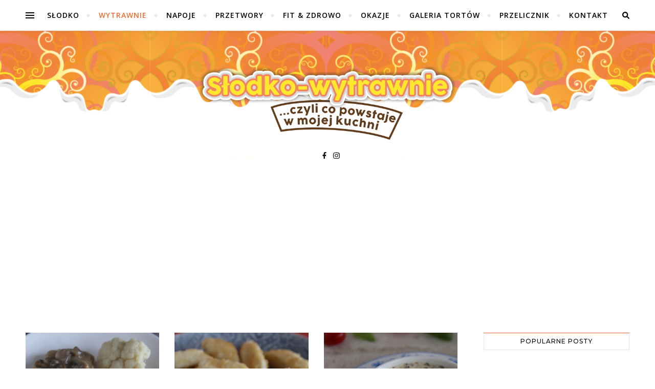

--- FILE ---
content_type: text/html; charset=UTF-8
request_url: https://slodko-wytrawnie.com/?cat=135
body_size: 26889
content:
<!DOCTYPE html>
<html lang="pl-PL">
<head>
	<meta charset="UTF-8">
	<meta name="viewport" content="width=device-width, initial-scale=1.0, maximum-scale=1.0, user-scalable=no" />

	<title>Dodatki &#8211; Słodko-wytrawnie</title>
<meta name='robots' content='max-image-preview:large' />
<link rel='dns-prefetch' href='//secure.gravatar.com' />
<link rel='dns-prefetch' href='//stats.wp.com' />
<link rel='dns-prefetch' href='//fonts.googleapis.com' />
<link rel='dns-prefetch' href='//v0.wordpress.com' />
<link rel='dns-prefetch' href='//www.googletagmanager.com' />
<link rel='dns-prefetch' href='//pagead2.googlesyndication.com' />
<link rel="alternate" type="application/rss+xml" title="Słodko-wytrawnie &raquo; Kanał z wpisami" href="https://slodko-wytrawnie.com/?feed=rss2" />
<link rel="alternate" type="application/rss+xml" title="Słodko-wytrawnie &raquo; Kanał z komentarzami" href="https://slodko-wytrawnie.com/?feed=comments-rss2" />
<link rel="alternate" type="application/rss+xml" title="Słodko-wytrawnie &raquo; Kanał z wpisami zaszufladkowanymi do kategorii Dodatki" href="https://slodko-wytrawnie.com/?feed=rss2&#038;cat=135" />
<script type="text/javascript">
window._wpemojiSettings = {"baseUrl":"https:\/\/s.w.org\/images\/core\/emoji\/14.0.0\/72x72\/","ext":".png","svgUrl":"https:\/\/s.w.org\/images\/core\/emoji\/14.0.0\/svg\/","svgExt":".svg","source":{"concatemoji":"https:\/\/slodko-wytrawnie.com\/wp-includes\/js\/wp-emoji-release.min.js?ver=6.2.8"}};
/*! This file is auto-generated */
!function(e,a,t){var n,r,o,i=a.createElement("canvas"),p=i.getContext&&i.getContext("2d");function s(e,t){p.clearRect(0,0,i.width,i.height),p.fillText(e,0,0);e=i.toDataURL();return p.clearRect(0,0,i.width,i.height),p.fillText(t,0,0),e===i.toDataURL()}function c(e){var t=a.createElement("script");t.src=e,t.defer=t.type="text/javascript",a.getElementsByTagName("head")[0].appendChild(t)}for(o=Array("flag","emoji"),t.supports={everything:!0,everythingExceptFlag:!0},r=0;r<o.length;r++)t.supports[o[r]]=function(e){if(p&&p.fillText)switch(p.textBaseline="top",p.font="600 32px Arial",e){case"flag":return s("\ud83c\udff3\ufe0f\u200d\u26a7\ufe0f","\ud83c\udff3\ufe0f\u200b\u26a7\ufe0f")?!1:!s("\ud83c\uddfa\ud83c\uddf3","\ud83c\uddfa\u200b\ud83c\uddf3")&&!s("\ud83c\udff4\udb40\udc67\udb40\udc62\udb40\udc65\udb40\udc6e\udb40\udc67\udb40\udc7f","\ud83c\udff4\u200b\udb40\udc67\u200b\udb40\udc62\u200b\udb40\udc65\u200b\udb40\udc6e\u200b\udb40\udc67\u200b\udb40\udc7f");case"emoji":return!s("\ud83e\udef1\ud83c\udffb\u200d\ud83e\udef2\ud83c\udfff","\ud83e\udef1\ud83c\udffb\u200b\ud83e\udef2\ud83c\udfff")}return!1}(o[r]),t.supports.everything=t.supports.everything&&t.supports[o[r]],"flag"!==o[r]&&(t.supports.everythingExceptFlag=t.supports.everythingExceptFlag&&t.supports[o[r]]);t.supports.everythingExceptFlag=t.supports.everythingExceptFlag&&!t.supports.flag,t.DOMReady=!1,t.readyCallback=function(){t.DOMReady=!0},t.supports.everything||(n=function(){t.readyCallback()},a.addEventListener?(a.addEventListener("DOMContentLoaded",n,!1),e.addEventListener("load",n,!1)):(e.attachEvent("onload",n),a.attachEvent("onreadystatechange",function(){"complete"===a.readyState&&t.readyCallback()})),(e=t.source||{}).concatemoji?c(e.concatemoji):e.wpemoji&&e.twemoji&&(c(e.twemoji),c(e.wpemoji)))}(window,document,window._wpemojiSettings);
</script>
<!-- slodko-wytrawnie.com is managing ads with Advanced Ads 2.0.11 – https://wpadvancedads.com/ --><script id="slodk-ready">
			window.advanced_ads_ready=function(e,a){a=a||"complete";var d=function(e){return"interactive"===a?"loading"!==e:"complete"===e};d(document.readyState)?e():document.addEventListener("readystatechange",(function(a){d(a.target.readyState)&&e()}),{once:"interactive"===a})},window.advanced_ads_ready_queue=window.advanced_ads_ready_queue||[];		</script>
		<style type="text/css">
img.wp-smiley,
img.emoji {
	display: inline !important;
	border: none !important;
	box-shadow: none !important;
	height: 1em !important;
	width: 1em !important;
	margin: 0 0.07em !important;
	vertical-align: -0.1em !important;
	background: none !important;
	padding: 0 !important;
}
</style>
	<link rel='stylesheet' id='twb-open-sans-css' href='https://fonts.googleapis.com/css?family=Open+Sans%3A300%2C400%2C500%2C600%2C700%2C800&#038;display=swap&#038;ver=6.2.8' type='text/css' media='all' />
<link rel='stylesheet' id='twbbwg-global-css' href='https://slodko-wytrawnie.com/wp-content/plugins/photo-gallery/booster/assets/css/global.css?ver=1.0.0' type='text/css' media='all' />
<link rel='stylesheet' id='wl-lbsp-nivo-lightbox-min-css-css' href='https://slodko-wytrawnie.com/wp-content/plugins/lightbox-slider-pro/lightbox/nivo/nivo-lightbox.min.css?ver=6.2.8' type='text/css' media='all' />
<link rel='stylesheet' id='wl-lbsp-photobox-css-css' href='https://slodko-wytrawnie.com/wp-content/plugins/lightbox-slider-pro/lightbox/photobox/photobox.css?ver=6.2.8' type='text/css' media='all' />
<link rel='stylesheet' id='wl-lbsp-pretty-css-css' href='https://slodko-wytrawnie.com/wp-content/plugins/lightbox-slider-pro/lightbox/prettyphoto/prettyPhoto.css?ver=6.2.8' type='text/css' media='all' />
<link rel='stylesheet' id='wl-lbsp-windowbox-css-css' href='https://slodko-wytrawnie.com/wp-content/plugins/lightbox-slider-pro/lightbox/windowbox/lightbox.css?ver=6.2.8' type='text/css' media='all' />
<link rel='stylesheet' id='wl-lbsp-smoothbox-css-css' href='https://slodko-wytrawnie.com/wp-content/plugins/lightbox-slider-pro/lightbox/smoothbox/smoothbox.css?ver=6.2.8' type='text/css' media='all' />
<link rel='stylesheet' id='wl-lbsp-swipe-css-css' href='https://slodko-wytrawnie.com/wp-content/plugins/lightbox-slider-pro/lightbox/swipebox/swipebox.css?ver=6.2.8' type='text/css' media='all' />
<link rel='stylesheet' id='lbsp-magnificbox-css-css' href='https://slodko-wytrawnie.com/wp-content/plugins/lightbox-slider-pro/lightbox/magnificbox/css/magnific-popup.css?ver=6.2.8' type='text/css' media='all' />
<link rel='stylesheet' id='wl-lbsp-fancybox-css-css' href='https://slodko-wytrawnie.com/wp-content/plugins/lightbox-slider-pro/lightbox/fancybox/jquery.fancybox.css?ver=6.2.8' type='text/css' media='all' />
<link rel='stylesheet' id='wl-lbsp-hover-pack-css-css' href='https://slodko-wytrawnie.com/wp-content/plugins/lightbox-slider-pro/css/hover-pack.css?ver=6.2.8' type='text/css' media='all' />
<link rel='stylesheet' id='wl-lbsp-reset-css-css' href='https://slodko-wytrawnie.com/wp-content/plugins/lightbox-slider-pro/css/reset.css?ver=6.2.8' type='text/css' media='all' />
<link rel='stylesheet' id='wl-lbsp-boot-strap-css-css' href='https://slodko-wytrawnie.com/wp-content/plugins/lightbox-slider-pro/css/bootstrap-latest/bootstrap.css?ver=6.2.8' type='text/css' media='all' />
<link rel='stylesheet' id='wl-lbsp-img-gallery-css-css' href='https://slodko-wytrawnie.com/wp-content/plugins/lightbox-slider-pro/css/img-gallery.css?ver=6.2.8' type='text/css' media='all' />
<link rel='stylesheet' id='wl-lbsp-font-awesome-5-css' href='https://slodko-wytrawnie.com/wp-content/plugins/lightbox-slider-pro/css/font-awesome-latest/css/fontawesome-all.min.css?ver=6.2.8' type='text/css' media='all' />
<link rel='stylesheet' id='wp-block-library-css' href='https://slodko-wytrawnie.com/wp-includes/css/dist/block-library/style.min.css?ver=6.2.8' type='text/css' media='all' />
<style id='wp-block-library-inline-css' type='text/css'>
.has-text-align-justify{text-align:justify;}
</style>
<link rel='stylesheet' id='mediaelement-css' href='https://slodko-wytrawnie.com/wp-includes/js/mediaelement/mediaelementplayer-legacy.min.css?ver=4.2.17' type='text/css' media='all' />
<link rel='stylesheet' id='wp-mediaelement-css' href='https://slodko-wytrawnie.com/wp-includes/js/mediaelement/wp-mediaelement.min.css?ver=6.2.8' type='text/css' media='all' />
<link rel='stylesheet' id='classic-theme-styles-css' href='https://slodko-wytrawnie.com/wp-includes/css/classic-themes.min.css?ver=6.2.8' type='text/css' media='all' />
<style id='global-styles-inline-css' type='text/css'>
body{--wp--preset--color--black: #000000;--wp--preset--color--cyan-bluish-gray: #abb8c3;--wp--preset--color--white: #ffffff;--wp--preset--color--pale-pink: #f78da7;--wp--preset--color--vivid-red: #cf2e2e;--wp--preset--color--luminous-vivid-orange: #ff6900;--wp--preset--color--luminous-vivid-amber: #fcb900;--wp--preset--color--light-green-cyan: #7bdcb5;--wp--preset--color--vivid-green-cyan: #00d084;--wp--preset--color--pale-cyan-blue: #8ed1fc;--wp--preset--color--vivid-cyan-blue: #0693e3;--wp--preset--color--vivid-purple: #9b51e0;--wp--preset--gradient--vivid-cyan-blue-to-vivid-purple: linear-gradient(135deg,rgba(6,147,227,1) 0%,rgb(155,81,224) 100%);--wp--preset--gradient--light-green-cyan-to-vivid-green-cyan: linear-gradient(135deg,rgb(122,220,180) 0%,rgb(0,208,130) 100%);--wp--preset--gradient--luminous-vivid-amber-to-luminous-vivid-orange: linear-gradient(135deg,rgba(252,185,0,1) 0%,rgba(255,105,0,1) 100%);--wp--preset--gradient--luminous-vivid-orange-to-vivid-red: linear-gradient(135deg,rgba(255,105,0,1) 0%,rgb(207,46,46) 100%);--wp--preset--gradient--very-light-gray-to-cyan-bluish-gray: linear-gradient(135deg,rgb(238,238,238) 0%,rgb(169,184,195) 100%);--wp--preset--gradient--cool-to-warm-spectrum: linear-gradient(135deg,rgb(74,234,220) 0%,rgb(151,120,209) 20%,rgb(207,42,186) 40%,rgb(238,44,130) 60%,rgb(251,105,98) 80%,rgb(254,248,76) 100%);--wp--preset--gradient--blush-light-purple: linear-gradient(135deg,rgb(255,206,236) 0%,rgb(152,150,240) 100%);--wp--preset--gradient--blush-bordeaux: linear-gradient(135deg,rgb(254,205,165) 0%,rgb(254,45,45) 50%,rgb(107,0,62) 100%);--wp--preset--gradient--luminous-dusk: linear-gradient(135deg,rgb(255,203,112) 0%,rgb(199,81,192) 50%,rgb(65,88,208) 100%);--wp--preset--gradient--pale-ocean: linear-gradient(135deg,rgb(255,245,203) 0%,rgb(182,227,212) 50%,rgb(51,167,181) 100%);--wp--preset--gradient--electric-grass: linear-gradient(135deg,rgb(202,248,128) 0%,rgb(113,206,126) 100%);--wp--preset--gradient--midnight: linear-gradient(135deg,rgb(2,3,129) 0%,rgb(40,116,252) 100%);--wp--preset--duotone--dark-grayscale: url('#wp-duotone-dark-grayscale');--wp--preset--duotone--grayscale: url('#wp-duotone-grayscale');--wp--preset--duotone--purple-yellow: url('#wp-duotone-purple-yellow');--wp--preset--duotone--blue-red: url('#wp-duotone-blue-red');--wp--preset--duotone--midnight: url('#wp-duotone-midnight');--wp--preset--duotone--magenta-yellow: url('#wp-duotone-magenta-yellow');--wp--preset--duotone--purple-green: url('#wp-duotone-purple-green');--wp--preset--duotone--blue-orange: url('#wp-duotone-blue-orange');--wp--preset--font-size--small: 13px;--wp--preset--font-size--medium: 20px;--wp--preset--font-size--large: 36px;--wp--preset--font-size--x-large: 42px;--wp--preset--spacing--20: 0.44rem;--wp--preset--spacing--30: 0.67rem;--wp--preset--spacing--40: 1rem;--wp--preset--spacing--50: 1.5rem;--wp--preset--spacing--60: 2.25rem;--wp--preset--spacing--70: 3.38rem;--wp--preset--spacing--80: 5.06rem;--wp--preset--shadow--natural: 6px 6px 9px rgba(0, 0, 0, 0.2);--wp--preset--shadow--deep: 12px 12px 50px rgba(0, 0, 0, 0.4);--wp--preset--shadow--sharp: 6px 6px 0px rgba(0, 0, 0, 0.2);--wp--preset--shadow--outlined: 6px 6px 0px -3px rgba(255, 255, 255, 1), 6px 6px rgba(0, 0, 0, 1);--wp--preset--shadow--crisp: 6px 6px 0px rgba(0, 0, 0, 1);}:where(.is-layout-flex){gap: 0.5em;}body .is-layout-flow > .alignleft{float: left;margin-inline-start: 0;margin-inline-end: 2em;}body .is-layout-flow > .alignright{float: right;margin-inline-start: 2em;margin-inline-end: 0;}body .is-layout-flow > .aligncenter{margin-left: auto !important;margin-right: auto !important;}body .is-layout-constrained > .alignleft{float: left;margin-inline-start: 0;margin-inline-end: 2em;}body .is-layout-constrained > .alignright{float: right;margin-inline-start: 2em;margin-inline-end: 0;}body .is-layout-constrained > .aligncenter{margin-left: auto !important;margin-right: auto !important;}body .is-layout-constrained > :where(:not(.alignleft):not(.alignright):not(.alignfull)){max-width: var(--wp--style--global--content-size);margin-left: auto !important;margin-right: auto !important;}body .is-layout-constrained > .alignwide{max-width: var(--wp--style--global--wide-size);}body .is-layout-flex{display: flex;}body .is-layout-flex{flex-wrap: wrap;align-items: center;}body .is-layout-flex > *{margin: 0;}:where(.wp-block-columns.is-layout-flex){gap: 2em;}.has-black-color{color: var(--wp--preset--color--black) !important;}.has-cyan-bluish-gray-color{color: var(--wp--preset--color--cyan-bluish-gray) !important;}.has-white-color{color: var(--wp--preset--color--white) !important;}.has-pale-pink-color{color: var(--wp--preset--color--pale-pink) !important;}.has-vivid-red-color{color: var(--wp--preset--color--vivid-red) !important;}.has-luminous-vivid-orange-color{color: var(--wp--preset--color--luminous-vivid-orange) !important;}.has-luminous-vivid-amber-color{color: var(--wp--preset--color--luminous-vivid-amber) !important;}.has-light-green-cyan-color{color: var(--wp--preset--color--light-green-cyan) !important;}.has-vivid-green-cyan-color{color: var(--wp--preset--color--vivid-green-cyan) !important;}.has-pale-cyan-blue-color{color: var(--wp--preset--color--pale-cyan-blue) !important;}.has-vivid-cyan-blue-color{color: var(--wp--preset--color--vivid-cyan-blue) !important;}.has-vivid-purple-color{color: var(--wp--preset--color--vivid-purple) !important;}.has-black-background-color{background-color: var(--wp--preset--color--black) !important;}.has-cyan-bluish-gray-background-color{background-color: var(--wp--preset--color--cyan-bluish-gray) !important;}.has-white-background-color{background-color: var(--wp--preset--color--white) !important;}.has-pale-pink-background-color{background-color: var(--wp--preset--color--pale-pink) !important;}.has-vivid-red-background-color{background-color: var(--wp--preset--color--vivid-red) !important;}.has-luminous-vivid-orange-background-color{background-color: var(--wp--preset--color--luminous-vivid-orange) !important;}.has-luminous-vivid-amber-background-color{background-color: var(--wp--preset--color--luminous-vivid-amber) !important;}.has-light-green-cyan-background-color{background-color: var(--wp--preset--color--light-green-cyan) !important;}.has-vivid-green-cyan-background-color{background-color: var(--wp--preset--color--vivid-green-cyan) !important;}.has-pale-cyan-blue-background-color{background-color: var(--wp--preset--color--pale-cyan-blue) !important;}.has-vivid-cyan-blue-background-color{background-color: var(--wp--preset--color--vivid-cyan-blue) !important;}.has-vivid-purple-background-color{background-color: var(--wp--preset--color--vivid-purple) !important;}.has-black-border-color{border-color: var(--wp--preset--color--black) !important;}.has-cyan-bluish-gray-border-color{border-color: var(--wp--preset--color--cyan-bluish-gray) !important;}.has-white-border-color{border-color: var(--wp--preset--color--white) !important;}.has-pale-pink-border-color{border-color: var(--wp--preset--color--pale-pink) !important;}.has-vivid-red-border-color{border-color: var(--wp--preset--color--vivid-red) !important;}.has-luminous-vivid-orange-border-color{border-color: var(--wp--preset--color--luminous-vivid-orange) !important;}.has-luminous-vivid-amber-border-color{border-color: var(--wp--preset--color--luminous-vivid-amber) !important;}.has-light-green-cyan-border-color{border-color: var(--wp--preset--color--light-green-cyan) !important;}.has-vivid-green-cyan-border-color{border-color: var(--wp--preset--color--vivid-green-cyan) !important;}.has-pale-cyan-blue-border-color{border-color: var(--wp--preset--color--pale-cyan-blue) !important;}.has-vivid-cyan-blue-border-color{border-color: var(--wp--preset--color--vivid-cyan-blue) !important;}.has-vivid-purple-border-color{border-color: var(--wp--preset--color--vivid-purple) !important;}.has-vivid-cyan-blue-to-vivid-purple-gradient-background{background: var(--wp--preset--gradient--vivid-cyan-blue-to-vivid-purple) !important;}.has-light-green-cyan-to-vivid-green-cyan-gradient-background{background: var(--wp--preset--gradient--light-green-cyan-to-vivid-green-cyan) !important;}.has-luminous-vivid-amber-to-luminous-vivid-orange-gradient-background{background: var(--wp--preset--gradient--luminous-vivid-amber-to-luminous-vivid-orange) !important;}.has-luminous-vivid-orange-to-vivid-red-gradient-background{background: var(--wp--preset--gradient--luminous-vivid-orange-to-vivid-red) !important;}.has-very-light-gray-to-cyan-bluish-gray-gradient-background{background: var(--wp--preset--gradient--very-light-gray-to-cyan-bluish-gray) !important;}.has-cool-to-warm-spectrum-gradient-background{background: var(--wp--preset--gradient--cool-to-warm-spectrum) !important;}.has-blush-light-purple-gradient-background{background: var(--wp--preset--gradient--blush-light-purple) !important;}.has-blush-bordeaux-gradient-background{background: var(--wp--preset--gradient--blush-bordeaux) !important;}.has-luminous-dusk-gradient-background{background: var(--wp--preset--gradient--luminous-dusk) !important;}.has-pale-ocean-gradient-background{background: var(--wp--preset--gradient--pale-ocean) !important;}.has-electric-grass-gradient-background{background: var(--wp--preset--gradient--electric-grass) !important;}.has-midnight-gradient-background{background: var(--wp--preset--gradient--midnight) !important;}.has-small-font-size{font-size: var(--wp--preset--font-size--small) !important;}.has-medium-font-size{font-size: var(--wp--preset--font-size--medium) !important;}.has-large-font-size{font-size: var(--wp--preset--font-size--large) !important;}.has-x-large-font-size{font-size: var(--wp--preset--font-size--x-large) !important;}
.wp-block-navigation a:where(:not(.wp-element-button)){color: inherit;}
:where(.wp-block-columns.is-layout-flex){gap: 2em;}
.wp-block-pullquote{font-size: 1.5em;line-height: 1.6;}
</style>
<link rel='stylesheet' id='titan-adminbar-styles-css' href='https://slodko-wytrawnie.com/wp-content/plugins/anti-spam/assets/css/admin-bar.css?ver=7.3.5' type='text/css' media='all' />
<link rel='stylesheet' id='contact-form-7-css' href='https://slodko-wytrawnie.com/wp-content/plugins/contact-form-7/includes/css/styles.css?ver=5.8.1' type='text/css' media='all' />
<link rel='stylesheet' id='bwg_fonts-css' href='https://slodko-wytrawnie.com/wp-content/plugins/photo-gallery/css/bwg-fonts/fonts.css?ver=0.0.1' type='text/css' media='all' />
<link rel='stylesheet' id='sumoselect-css' href='https://slodko-wytrawnie.com/wp-content/plugins/photo-gallery/css/sumoselect.min.css?ver=3.4.6' type='text/css' media='all' />
<link rel='stylesheet' id='mCustomScrollbar-css' href='https://slodko-wytrawnie.com/wp-content/plugins/photo-gallery/css/jquery.mCustomScrollbar.min.css?ver=3.1.5' type='text/css' media='all' />
<link rel='stylesheet' id='bwg_googlefonts-css' href='https://fonts.googleapis.com/css?family=Ubuntu&#038;subset=greek,latin,greek-ext,vietnamese,cyrillic-ext,latin-ext,cyrillic' type='text/css' media='all' />
<link rel='stylesheet' id='bwg_frontend-css' href='https://slodko-wytrawnie.com/wp-content/plugins/photo-gallery/css/styles.min.css?ver=1.8.35' type='text/css' media='all' />
<link rel='stylesheet' id='bard-style-css' href='https://slodko-wytrawnie.com/wp-content/themes/bard-pro-premium/style.css?ver=2.4.3' type='text/css' media='all' />
<link rel='stylesheet' id='bard-responsive-css' href='https://slodko-wytrawnie.com/wp-content/themes/bard-pro-premium/assets/css/responsive.css?ver=2.4.3' type='text/css' media='all' />
<link rel='stylesheet' id='fontello-css' href='https://slodko-wytrawnie.com/wp-content/themes/bard-pro-premium/assets/css/fontello.css?ver=2.4.3' type='text/css' media='all' />
<link rel='stylesheet' id='slick-css' href='https://slodko-wytrawnie.com/wp-content/themes/bard-pro-premium/assets/css/slick.css?ver=6.2.8' type='text/css' media='all' />
<link rel='stylesheet' id='scrollbar-css' href='https://slodko-wytrawnie.com/wp-content/themes/bard-pro-premium/assets/css/perfect-scrollbar.css?ver=6.2.8' type='text/css' media='all' />
<link rel='stylesheet' id='bard_enqueue_Arizonia-css' href='https://fonts.googleapis.com/css?family=Arizonia%3A100%2C200%2C300%2C400%2C400i%2C500%2C600%2C700%2C800%2C900&#038;ver=1.0.0' type='text/css' media='all' />
<link rel='stylesheet' id='bard_enqueue_Open_Sans-css' href='https://fonts.googleapis.com/css?family=Open+Sans%3A100%2C200%2C300%2C400%2C400i%2C500%2C600%2C700%2C800%2C900&#038;ver=1.0.0' type='text/css' media='all' />
<link rel='stylesheet' id='bard_enqueue_Montserrat-css' href='https://fonts.googleapis.com/css?family=Montserrat%3A100%2C200%2C300%2C400%2C400i%2C500%2C600%2C700%2C800%2C900&#038;ver=1.0.0' type='text/css' media='all' />
<link rel='stylesheet' id='jetpack_css-css' href='https://slodko-wytrawnie.com/wp-content/plugins/jetpack/css/jetpack.css?ver=12.6.2' type='text/css' media='all' />
<link rel='stylesheet' id='colorbox-css' href='https://slodko-wytrawnie.com/wp-content/plugins/lightbox-gallery/colorbox/example1/colorbox.css?ver=6.2.8' type='text/css' media='all' />
<script type="text/javascript">
// <![CDATA[
var colorbox_settings = {};
// ]]>
</script>
<script type='text/javascript' src='https://slodko-wytrawnie.com/wp-includes/js/jquery/jquery.min.js?ver=3.6.4' id='jquery-core-js'></script>
<script type='text/javascript' src='https://slodko-wytrawnie.com/wp-includes/js/jquery/jquery-migrate.min.js?ver=3.4.0' id='jquery-migrate-js'></script>
<script type='text/javascript' src='https://slodko-wytrawnie.com/wp-content/plugins/photo-gallery/booster/assets/js/circle-progress.js?ver=1.2.2' id='twbbwg-circle-js'></script>
<script type='text/javascript' id='twbbwg-global-js-extra'>
/* <![CDATA[ */
var twb = {"nonce":"d7cfab06f9","ajax_url":"https:\/\/slodko-wytrawnie.com\/wp-admin\/admin-ajax.php","plugin_url":"https:\/\/slodko-wytrawnie.com\/wp-content\/plugins\/photo-gallery\/booster","href":"https:\/\/slodko-wytrawnie.com\/wp-admin\/admin.php?page=twbbwg_photo-gallery"};
var twb = {"nonce":"d7cfab06f9","ajax_url":"https:\/\/slodko-wytrawnie.com\/wp-admin\/admin-ajax.php","plugin_url":"https:\/\/slodko-wytrawnie.com\/wp-content\/plugins\/photo-gallery\/booster","href":"https:\/\/slodko-wytrawnie.com\/wp-admin\/admin.php?page=twbbwg_photo-gallery"};
/* ]]> */
</script>
<script type='text/javascript' src='https://slodko-wytrawnie.com/wp-content/plugins/photo-gallery/booster/assets/js/global.js?ver=1.0.0' id='twbbwg-global-js'></script>
<script type='text/javascript' src='https://slodko-wytrawnie.com/wp-content/plugins/lightbox-slider-pro/js/jquery.min.js?ver=6.2.8' id='wl-lbsp-jquery-min-js-js'></script>
<script type='text/javascript' src='https://slodko-wytrawnie.com/wp-content/plugins/lightbox-slider-pro/js/hover-pack.js?ver=6.2.8' id='wl-lbsp-hover-pack-js-js'></script>
<script type='text/javascript' src='https://slodko-wytrawnie.com/wp-content/plugins/lightbox-slider-pro/js/reponsive_photo_gallery_script.js?ver=6.2.8' id='wl-lbsp-rpg-script-js'></script>
<script type='text/javascript' src='https://slodko-wytrawnie.com/wp-content/plugins/lightbox-slider-pro/lightbox/nivo/nivo-lightbox.min.js?ver=6.2.8' id='wl-lbsp-nivo-lightbox-min-js-js'></script>
<script type='text/javascript' src='https://slodko-wytrawnie.com/wp-content/plugins/lightbox-slider-pro/lightbox/nivo/enigma_lightbox.js?ver=6.2.8' id='wl-lbsp-enigma-lightbox-js-js'></script>
<script type='text/javascript' src='https://slodko-wytrawnie.com/wp-content/plugins/lightbox-slider-pro/lightbox/smoothbox/smoothbox.js?ver=6.2.8' id='wl-lbsp-smoothbox-js-js'></script>
<script type='text/javascript' src='https://slodko-wytrawnie.com/wp-content/plugins/lightbox-slider-pro/lightbox/magnificbox/js/jquery.magnific-popup.min.js?ver=6.2.8' id='lbsp-magnificbox-js-js'></script>
<script type='text/javascript' src='https://slodko-wytrawnie.com/wp-content/plugins/photo-gallery/js/jquery.sumoselect.min.js?ver=3.4.6' id='sumoselect-js'></script>
<script type='text/javascript' src='https://slodko-wytrawnie.com/wp-content/plugins/photo-gallery/js/tocca.min.js?ver=2.0.9' id='bwg_mobile-js'></script>
<script type='text/javascript' src='https://slodko-wytrawnie.com/wp-content/plugins/photo-gallery/js/jquery.mCustomScrollbar.concat.min.js?ver=3.1.5' id='mCustomScrollbar-js'></script>
<script type='text/javascript' src='https://slodko-wytrawnie.com/wp-content/plugins/photo-gallery/js/jquery.fullscreen.min.js?ver=0.6.0' id='jquery-fullscreen-js'></script>
<script type='text/javascript' id='bwg_frontend-js-extra'>
/* <![CDATA[ */
var bwg_objectsL10n = {"bwg_field_required":"pole wymagane.","bwg_mail_validation":"To nie jest prawid\u0142owy adres e-mail.","bwg_search_result":"Brak obrazk\u00f3w odpowiadaj\u0105cych Twojemu wyszukiwaniu.","bwg_select_tag":"Wybierz znacznik","bwg_order_by":"Kolejno\u015b\u0107 wg","bwg_search":"Szukaj","bwg_show_ecommerce":"Poka\u017c handel elektroniczny","bwg_hide_ecommerce":"Ukryj handel elektroniczny","bwg_show_comments":"Poka\u017c komentarze","bwg_hide_comments":"Ukryj komentarze","bwg_restore":"Przywr\u00f3\u0107","bwg_maximize":"Maksymalizuj","bwg_fullscreen":"Tryb pe\u0142noekranowy","bwg_exit_fullscreen":"Zamknij tryb pe\u0142noekranowy","bwg_search_tag":"SZUKAJ...","bwg_tag_no_match":"Nie znaleziono znacznik\u00f3w","bwg_all_tags_selected":"Wszystkie znaczniki zaznaczone","bwg_tags_selected":"wybrane znaczniki","play":"Odtw\u00f3rz","pause":"Zatrzymaj","is_pro":"","bwg_play":"Odtw\u00f3rz","bwg_pause":"Zatrzymaj","bwg_hide_info":"Ukryj informacje","bwg_show_info":"Poka\u017c informacje","bwg_hide_rating":"Ukryj ocen\u0119","bwg_show_rating":"Poka\u017c ocen\u0119","ok":"Ok","cancel":"Anuluj","select_all":"Zaznacz wszystko","lazy_load":"0","lazy_loader":"https:\/\/slodko-wytrawnie.com\/wp-content\/plugins\/photo-gallery\/images\/ajax_loader.png","front_ajax":"0","bwg_tag_see_all":"zobacz wszystkie znaczniki","bwg_tag_see_less":"zobacz mniej znacznik\u00f3w"};
/* ]]> */
</script>
<script type='text/javascript' src='https://slodko-wytrawnie.com/wp-content/plugins/photo-gallery/js/scripts.min.js?ver=1.8.35' id='bwg_frontend-js'></script>
<script type='text/javascript' src='https://slodko-wytrawnie.com/wp-content/plugins/lightbox-gallery/js/jquery.colorbox.js?ver=6.2.8' id='colorbox-js'></script>
<script type='text/javascript' src='https://slodko-wytrawnie.com/wp-content/plugins/lightbox-gallery/js/jquery-migrate-1.4.1.min.js?ver=6.2.8' id='lg-jquery-migrate-js'></script>
<script type='text/javascript' src='https://slodko-wytrawnie.com/wp-content/plugins/lightbox-gallery/js/jquery.tooltip.js?ver=6.2.8' id='tooltip-js'></script>
<script type='text/javascript' src='https://slodko-wytrawnie.com/wp-content/plugins/lightbox-gallery/lightbox-gallery.js?ver=6.2.8' id='lightbox-gallery-js'></script>
<link rel="https://api.w.org/" href="https://slodko-wytrawnie.com/index.php?rest_route=/" /><link rel="alternate" type="application/json" href="https://slodko-wytrawnie.com/index.php?rest_route=/wp/v2/categories/135" /><link rel="EditURI" type="application/rsd+xml" title="RSD" href="https://slodko-wytrawnie.com/xmlrpc.php?rsd" />
<link rel="wlwmanifest" type="application/wlwmanifest+xml" href="https://slodko-wytrawnie.com/wp-includes/wlwmanifest.xml" />
<meta name="generator" content="WordPress 6.2.8" />

<!-- Bad Behavior 2.2.24 run time: 2.245 ms -->
<meta name="generator" content="Site Kit by Google 1.162.0" /><style>
#mobile-menu .sub-menu-btn-icon { top: 5px; }
#mobile-menu#mobile-menu li { line-height: 30px; }
.mobile-menu-container { height: 70vh !important; }

.kitchen-calculator { margin: 0 auto; }
.kitchen-calculator input[type=number],
.kitchen-calculator select {
    border-style: solid;
    border-width: 1px;
    padding: 10px;
    margin-top: 3px;    
    text-align: center;
}
.kitchen-calculator input[type=number] {
    width: 100px;
}

.kitchen-calculator .fields,
.kitchen-calculator .forms {
    border-color: #e8e8e8;
    border-top-color: #f76b2e;
    border-style: solid;
    border-width: 1px;
    padding: 20px;
    margin-bottom: 50px;
}

.kitchen-calculator .fields .field { margin-top: 10px; }

.kitchen-calculator .products {     
    display: inline-block;
    margin-bottom: 20px;
}

.kitchen-calculator .products { clear: both; }
.kitchen-calculator .products label { float: left; line-height: 44px; margin-right: 20px; }
.kitchen-calculator .forms_label{ line-height: 44px; margin-right: 20px; }
.kitchen-calculator select { float: right; }
.kitchen-calculator .clear { clear: both; }

.kitchen-calculator .circle { display: none; }

.kitchen-calculator button {
    background-color: #ff9b33;
    border: none;
    color: white;
    text-transform: uppercase;
    font-family: Montserrat;
    font-size: 12px;
    height: 45px;
    width: 120px;
    margin: 10px auto 0;
    display: block;
}

.kitchen-calculator .title {
    line-height: 56px;
}

.kitchen-calculator .bold {
    font-weight: bold;
}

div.wpforms-container-full .wpforms-form input[type=submit], div.wpforms-container-full .wpforms-form button[type=submit], div.wpforms-container-full .wpforms-form .wpforms-page-button.wpforms-submit.submit_button {
    color: #ffffff;
    background-color: #333333;
    padding: 13px;
    border: none;
    width: auto;
    cursor: pointer;
    font-weight: bold;
    text-transform: uppercase;
}
</style><link rel="stylesheet" type="text/css" href="https://slodko-wytrawnie.com/wp-content/plugins/lightbox-gallery/lightbox-gallery.css" />
	<style>img#wpstats{display:none}</style>
		<meta property="og:image" content="https://slodko-wytrawnie.com/wp-content/uploads/2023/04/bar2_1.png"/><meta property="og:title" content="Słodko-wytrawnie"/><meta property="og:description" content="czyli co powstaje w mojej kuchni" /><meta property="og:url" content="https://slodko-wytrawnie.com/" /><meta property="og:type" content="website"><meta property="og:locale" content="pl_pl" /><meta property="og:site_name" content="Słodko-wytrawnie"/><style id="bard_dynamic_css">#top-bar,#top-menu .sub-menu {background-color: #ffffff;}#top-bar a {color: #000000;}#top-menu .sub-menu,#top-menu .sub-menu a {border-color: rgba(0,0,0, 0.05);}#top-bar a:hover,#top-bar li.current-menu-item > a,#top-bar li.current-menu-ancestor > a,#top-bar .sub-menu li.current-menu-item > a,#top-bar .sub-menu li.current-menu-ancestor > a {color: #f76b2e;}.header-logo a,.site-description,.header-socials-icon {color: #111111;}.site-description:before,.site-description:after {background: #111111;}.header-logo a:hover,.header-socials-icon:hover {color: #111111;}.entry-header {background-color: #ffffff;}#main-nav,#main-menu .sub-menu,#main-nav #s {background-color: #ffffff;}#main-nav a,#main-nav .svg-inline--fa,#main-nav #s {color: #000000;}.main-nav-sidebar div span,.mobile-menu-btn span,.btn-tooltip {background-color: #000000;}.btn-tooltip:before {border-top-color: #000000;}#main-nav {box-shadow: 0px 1px 5px rgba(0,0,0, 0.1);}#main-menu .sub-menu,#main-menu .sub-menu a {border-color: rgba(0,0,0, 0.05);}#main-nav #s::-webkit-input-placeholder { /* Chrome/Opera/Safari */color: rgba(0,0,0, 0.7);}#main-nav #s::-moz-placeholder { /* Firefox 19+ */color: rgba(0,0,0, 0.7);}#main-nav #s:-ms-input-placeholder { /* IE 10+ */color: rgba(0,0,0, 0.7);}#main-nav #s:-moz-placeholder { /* Firefox 18- */color: rgba(0,0,0, 0.7);}#main-nav a:hover,#main-nav .svg-inline--fa:hover,#main-nav li.current-menu-item > a,#main-nav li.current-menu-ancestor > a,#main-nav .sub-menu li.current-menu-item > a,#main-nav .sub-menu li.current-menu-ancestor > a {color: #f76b2e;}.main-nav-sidebar:hover div span {background-color: #f76b2e;}/* Background */.sidebar-alt,.main-content,.featured-slider-area,#featured-links,.page-content select,.page-content input,.page-content textarea,.page-content #featured-links h6 {background-color: #ffffff;}.featured-link .cv-inner {border-color: rgba(255,255,255, 0.4);}.featured-link:hover .cv-inner {border-color: rgba(255,255,255, 0.8);}.bard_promo_box_widget h6 {background-color: #ffffff;}.bard_promo_box_widget .promo-box:after{border-color: #ffffff;}/* Text */.page-content,.page-content select,.page-content input,.page-content textarea,.page-content .bard-widget a,.bard_promo_box_widget h6 {color: #464646;}/* Title */.page-content h1,.page-content h1,.page-content h2,.page-content h3,.page-content h4,.page-content h5,.page-content h6,.page-content .post-title a,.page-content .post-author a,.page-content .author-description h3 a,.page-content .related-posts h5 a,.page-content .blog-pagination .previous-page a,.page-content .blog-pagination .next-page a,blockquote,.page-content .post-share a,.page-content .comment-author,.page-content .read-more a {color: #030303;}.sidebar-alt-close-btn span,.widget_mc4wp_form_widget .widget-title h4:after,.widget_wysija .widget-title h4:after {background-color: #030303;}.page-content .read-more a:hover,.page-content .post-title a:hover {color: rgba(3,3,3, 0.75);}/* Meta */.page-content .post-author,.page-content .post-meta,.page-content .post-meta a,.page-content .related-post-date,.page-content .comment-meta a,.page-content .author-share a,.page-content .post-tags a,.page-content .tagcloud a,.widget_categories li,.widget_archive li,.bard-subscribe-text p,.rpwwt-post-author,.rpwwt-post-categories,.rpwwt-post-date,.rpwwt-post-comments-number,.single-navigation span,.comment-notes {color: #a1a1a1;}.page-content input::-webkit-input-placeholder { /* Chrome/Opera/Safari */color: #a1a1a1;}.page-content input::-moz-placeholder { /* Firefox 19+ */color: #a1a1a1;}.page-content input:-ms-input-placeholder { /* IE 10+ */color: #a1a1a1;}.page-content input:-moz-placeholder { /* Firefox 18- */color: #a1a1a1;}/* Accent */.page-content a,.post-categories,#page-wrap .bard-widget.widget_text a,#page-wrap .bard-widget.bard_author_widget a,.scrolltop,.required {color: #f76b2e;}/* Disable TMP.page-content .elementor a,.page-content .elementor a:hover {color: inherit;}*/.page-content .widget-title h4 {border-top-color: #f76b2e; }.ps-container > .ps-scrollbar-y-rail > .ps-scrollbar-y,.read-more a:after {background: #f76b2e;}.page-content a:hover,.scrolltop:hover {color: rgba(247,107,46, 0.8);}blockquote {border-color: #f76b2e;}.slide-caption {color: #ffffff;background: #f76b2e;}.page-content .wprm-rating-star svg polygon {stroke: #f76b2e;}.page-content .wprm-rating-star-full svg polygon,.page-content .wprm-comment-rating svg path,.page-content .comment-form-wprm-rating svg path{fill: #f76b2e;}/* Selection */::-moz-selection {color: #ffffff;background: #f76b2e;}::selection {color: #ffffff;background: #f76b2e;}/* Border */.page-content .post-footer,.blog-list-style,.page-content .author-description,.page-content .single-navigation,.page-content .related-posts,.page-content .entry-comments,.widget-title h4,.page-content .bard-widget li,.page-content #wp-calendar,.page-content #wp-calendar caption,.page-content #wp-calendar tbody td,.page-content .widget_nav_menu li a,.page-content .widget_pages li a,.page-content .tagcloud a,.page-content select,.page-content input,.page-content textarea,.post-tags a,.gallery-caption,.wp-caption-text,table tr,table th,table td,pre,.page-content .wprm-recipe-instruction,.page-content .social-icons a {border-color: #e8e8e8;}.page-content .wprm-recipe {box-shadow: 0 0 3px 1px #e8e8e8;}hr,.border-divider,#main-menu > li:after {background-color: #e8e8e8;}.sticky,.bard-widget.widget_mc4wp_form_widget,.bard-widget.widget_wysija,.wprm-recipe-details-container,.wprm-recipe-notes-container p {background-color: #f6f6f6;}/* Buttons */.widget_search .svg-fa-wrap,.widget_search #searchsubmit,.page-content input.submit,.page-content .blog-pagination.numeric a,.page-content .blog-pagination.load-more a,.page-content .post-password-form input[type="submit"],.page-content .wpcf7 [type="submit"],.page-content .wprm-recipe-print,.page-content .wprm-jump-to-recipe-shortcode,.page-content .wprm-print-recipe-shortcode {color: #ffffff;background-color: #333333;}.page-content input.submit:hover,.page-content .blog-pagination.numeric a:hover,.page-content .blog-pagination.numeric span,.page-content .blog-pagination.load-more a:hover,.page-content .widget_mc4wp_form_widget input[type="submit"],.page-content .widget_wysija input[type="submit"],.page-content .post-password-form input[type="submit"]:hover,.page-content .wpcf7 [type="submit"]:hover,.page-content .wprm-recipe-print:hover,.page-content .wprm-jump-to-recipe-shortcode:hover,.page-content .wprm-print-recipe-shortcode:hover {color: #ffffff;background-color: #f76b2e;}/* Image Overlay */.image-overlay,#infscr-loading,.page-content h4.image-overlay,.image-overlay a,.page-content .image-overlay a,#featured-slider .slider-dots,.header-slider-dots {color: #ffffff;}.header-slider-dots .slick-active,.entry-header-slider .slick-arrow,.post-slider .slick-arrow,#featured-slider .slick-arrow,.slider-title:after {background: #ffffff;}.image-overlay,#infscr-loading,.page-content h4.image-overlay {background-color: rgba(107,107,107, 0.3);}/* Background */#page-footer,#page-footer select,#page-footer input,#page-footer textarea {background-color: #ffffff;}.footer-socials,.footer-widgets,.instagram-title h4 {background-color: #ffffff;}/* Text */#page-footer,#page-footer a,#page-footer select,#page-footer input,#page-footer textarea {color: #222222;}/* Title */#page-footer h1,#page-footer h2,#page-footer h3,#page-footer h4,#page-footer h5,#page-footer h6,#page-footer .footer-socials a {color: #111111;}/* Accent */#page-footer a:hover,#page-footer .copyright-info a:hover,#page-footer .footer-menu-container a:hover {color: #f76b2e;}/* Border */#page-footer a,.alt-widget-title,#page-footer .bard-widget li,#page-footer #wp-calendar,#page-footer #wp-calendar caption,#page-footer #wp-calendar th,#page-footer #wp-calendar td,#page-footer .widget_nav_menu li a,#page-footer .social-icons a,#page-footer select,#page-footer input,#page-footer textarea,.footer-widgets {border-color: #e8e8e8;}#page-footer hr {background-color: #e8e8e8;}/* Copyright */.footer-copyright {background-color: #f6f6f6;}.copyright-info,#page-footer .copyright-info a,.footer-menu-container,#page-footer .footer-menu-container a {color: #a1a1a1;}.bard-preloader-wrap {background-color: #ffffff;}@media screen and ( max-width: 768px ) {#featured-links {display: none;}}@media screen and ( max-width: 640px ) {.related-posts {display: none;}}.header-logo a {font-family: 'Arizonia';font-size: 130px;line-height: 130px;letter-spacing: 1px;font-weight: 400;}.header-logo .site-description {font-size: 14px;}#top-menu li a {font-family: 'Open Sans';font-size: 12px;line-height: 50px;letter-spacing: 1px;font-weight: 600;}.top-bar-socials a {font-size: 12px;line-height: 50px;}#top-bar .mobile-menu-btn {line-height: 50px;}#top-menu .sub-menu > li > a {font-size: 11px;line-height: 3.7;letter-spacing: 0.8px;}@media screen and ( max-width: 979px ) {.top-bar-socials {float: none !important;}.top-bar-socials a {line-height: 40px !important;}}#main-menu li a {font-family: 'Open Sans';font-size: 14px;line-height: 60px;letter-spacing: 1px;font-weight: 600;}#mobile-menu li {font-family: 'Open Sans';font-size: 14px;line-height: 3.6;letter-spacing: 1px;font-weight: 600;}.main-nav-search,.main-nav-socials-trigger {line-height: 60px;font-size: 14px;}#main-nav #s {font-size: 14px;line-height: 61px;}#main-menu li.menu-item-has-children>a:after {font-size: 14px;}#main-nav {min-height:60px;}.main-nav-sidebar,.random-post-btn {height:60px;}#main-menu .sub-menu > li > a,#mobile-menu .sub-menu > li {font-size: 13px;line-height: 3.5;letter-spacing: 1px;}.mobile-menu-btn {font-size: 16px;line-height: 60px;}.main-nav-socials a {font-size: 13px;line-height: 60px;}.random-post-btn {font-size: 16px;line-height: 60px;}#top-menu li a,#main-menu li a,#mobile-menu li {text-transform: uppercase;}#wp-calendar thead th,#wp-calendar caption,h1,h2,h3,h4,h5,h6,#reply-title,#reply-title a,.comments-area #submit,.blog-pagination {font-family: 'Montserrat';}/* font size 34px */h1 {font-size: 34px;}/* font size 30px */h2 {font-size: 30px;}/* font size 26px */h3 {font-size: 26px;}/* font size 22px */h4 {font-size: 22px;}/* font size 18px */h5,.page-content .wprm-recipe-name,.page-content .wprm-recipe-header {font-size: 18px;}/* font size 14px */h6 {font-size: 14px;}/* font size 31px */.slider-title {font-size: 31px;line-height: 46px;letter-spacing: 1.9px;}/* font size 14px */.category-description h3,.author-description h3,.related-posts h3,#reply-title,#reply-title a,.comment-title h2,.comment-title,.bard_author_widget h3,.alt-widget-title h4 {font-size: 14px;}/* font size 13px */.single-navigation > div h5,.comment-author {font-size: 13px;}/* font size 12px */.widget-title h4 {font-size: 12px;}.post-title,.page-title,.woocommerce div.product .product_title,.woocommerce ul.products li.product .woocommerce-loop-category__title,.woocommerce ul.products li.product .woocommerce-loop-product__title,.woocommerce ul.products li.product h3 {line-height: 31px;}.blog-classic-style .post-title,.single .post-title,.page-title {font-size: 22px;}@media screen and ( max-width: 640px ) {.blog-classic-style .post-title {font-size: 16px;}}.blog-list-style .post-title,.blog-grid-style .post-title {font-size: 16px;}/* letter spacing 1px */.blog-list-style .post-title,.blog-grid-style .post-title.single-navigation > div h5,.alt-widget-title h4 {letter-spacing: 1.5px;}/* letter spacing 0.5px */.post-title,.page-title,.widget-title h4,.category-description h3,.author-description h3,.related-posts h3,#reply-title,#reply-title a,.comment-title h2,.comment-title,.bard_author_widget h3,.comment-author {letter-spacing: 1px;}/* font weight */h1,h2,h3,h4,h5,h6,#reply-title {font-weight: 600;}.slider-title,.post-title,.page-title,.woocommerce div.product .product_title,.woocommerce ul.products li.product .woocommerce-loop-category__title,.woocommerce ul.products li.product .woocommerce-loop-product__title,.woocommerce ul.products li.product h3 {font-style: normal;}.slider-title,.post-title,.page-title,.woocommerce div.product .product_title,.woocommerce ul.products li.product .woocommerce-loop-category__title,.woocommerce ul.products li.product .woocommerce-loop-product__title,.woocommerce ul.products li.product h3 {text-transform: uppercase;}body,.header-logo .site-description,#featured-links h6,.bard_promo_box_widget h6,.instagram-title h4,input,textarea,select,.bard-subscribe-text h4,.widget_wysija_cont .updated,.widget_wysija_cont .error,.widget_wysija_cont .xdetailed-errors,#infscr-loading {font-family: 'Open Sans';}body {font-size: 15px;line-height: 25px;font-weight: 400;}/* letter spacing 0 */body,.widget_recent_comments li,.widget_meta li,.widget_recent_comments li,.widget_pages > ul > li,.widget_archive li,.widget_categories > ul > li,.widget_recent_entries ul li,.widget_nav_menu li,.related-post-date,.post-media .image-overlay a,.rpwwt-post-title {letter-spacing: 0px;}/* letter spacing 0.5 + */.post-media .image-overlay span {letter-spacing: 0.5px;}/* letter spacing 1 + */#main-nav #searchform input,.instagram-title h4,.bard-subscribe-text h4,.page-404 p,#wp-calendar caption,.related-posts h5 a {letter-spacing: 1px;}/* letter spacing 1.5 + */#featured-links h6,.bard_promo_box_widget h6,.comments-area #submit,.page-content .blog-pagination.default .previous-page a,.page-content .blog-pagination.default .next-page a {letter-spacing: 1.5px;}/* letter spacing 2 + */.tagcloud a,.widget_mc4wp_form_widget input[type='submit'],.widget_wysija input[type='submit'],.slider-read-more a,.read-more a,.blog-pagination a,.blog-pagination span {letter-spacing: 2px;}.post-categories a {letter-spacing: 1.7px;}/* font size 18px */.post-media .image-overlay p,.post-media .image-overlay a {font-size: 17px;}/* font size 16px */blockquote {font-size: 16px;}/* font size 14px */.single .post-footer,.blog-classic-style .post-footer,input,textarea,select,.wp-caption-text,.author-share a,#featured-links h6,.bard_promo_box_widget h6,#wp-calendar,.instagram-title h4,.footer-socials a,.comment-notes,.widget_search .svg-fa-wrap {font-size: 14px;}/* font size 13px */.slider-categories,.slider-read-more a,.blog-grid-style .post-footer,.post-meta,.read-more a,.blog-pagination a,.blog-pagination span,.rpwwt-post-author,.rpwwt-post-categories,.rpwwt-post-date,.rpwwt-post-comments-number,.footer-socials-icon,.copyright-info,.footer-menu-container,.comment-reply-link {font-size: 13px;}/* font size 12px */.post-categories a,.post-tags a,.widget_recent_entries ul li span,#wp-calendar caption,#wp-calendar tfoot #prev a,#wp-calendar tfoot #next a,.related-posts h5 a,.related-post-date,.page-content .blog-pagination.default .previous-page a,.page-content .blog-pagination.default .next-page a {font-size: 12px;}/* font size 11px */.comment-meta,.tagcloud a,.single-navigation span,.comments-area #submit {font-size: 11px !important;}.boxed-wrapper {max-width: 1260px;}.sidebar-alt {max-width: 370px;left: -370px; padding: 85px 35px 0px;}.sidebar-left,.sidebar-right {width: 330px;}[data-layout*="rsidebar"] .main-container,[data-layout*="lsidebar"] .main-container {float: left;width: calc(100% - 330px);width: -webkit-calc(100% - 330px);}[data-layout*="lrsidebar"] .main-container {width: calc(100% - 660px);width: -webkit-calc(100% - 660px);}[data-layout*="fullwidth"] .main-container {width: 100%;}#top-bar > div,#main-nav > div,#featured-links,.main-content,.page-footer-inner,.featured-slider-area.boxed-wrapper {padding-left: 40px;padding-right: 40px;}@media screen and ( max-width: 1050px ) {.sidebar-left,.sidebar-right {width: 100% !important;padding: 0 !important;}.sidebar-left-wrap,.sidebar-right-wrap,.footer-widgets .bard-widget {float: none !important;width: 65% !important;margin-left: auto !important;margin-right: auto !important;}.main-container {width: 100% !important;}}@media screen and ( max-width: 980px ) {.blog-grid-style {width: calc((100% - 30px ) / 2) !important;width: -webkit-calc((100% - 30px ) / 2) !important;margin-right: 30px;}}@media screen and ( max-width: 640px ) {.blog-grid-style {width: 100% !important;margin-right: 0 !important;}}.bard-instagram-widget #sb_instagram {max-width: none !important;}.bard-instagram-widget #sbi_images {display: -webkit-box;display: -ms-flexbox;display: flex;}.bard-instagram-widget #sbi_images .sbi_photo {height: auto !important;}.bard-instagram-widget #sbi_images .sbi_photo img {display: block !important;}.bard-widget #sbi_images .sbi_photo {height: auto !important;}.bard-widget #sbi_images .sbi_photo img {display: block !important;}@media screen and ( max-width: 979px ) {.top-bar-socials {float: none !important;}.top-bar-socials a {line-height: 40px !important;}}.entry-header {height: 250px;background-size: cover;}.entry-header-slider div {height: 250px;}.entry-header {background-position: center center;}.btn-tooltip {display: none !important;}.header-logo {padding-top: 70px;}.logo-img {max-width: 500px;}.header-logo a:not(.logo-img),.site-description {display: none;}@media screen and (max-width: 880px) {.logo-img { max-width: 300px;}}#main-nav {text-align: center;}.main-nav-icons.main-nav-socials-mobile {left: 40px;}.main-nav-socials-trigger {position: absolute;top: 0px;left: 40px;}.main-nav-buttons + .main-nav-socials-trigger {left: 80px;}.main-nav-buttons {position: absolute;top: 0px;left: 40px;z-index: 1;}.main-nav-icons {position: absolute;top: 0px;right: 40px;z-index: 2;}#featured-slider.boxed-wrapper {max-width: 1250px;}.slider-item-bg {height: 400px;}#featured-slider .prev-arrow {left: -40px;}#featured-slider .next-arrow {right: -40px;}#featured-links .featured-link {margin-right: 25px;}#featured-links .featured-link:last-of-type {margin-right: 0;}#featured-links .featured-link {width: calc( (100% - 50px) / 3 - 1px);width: -webkit-calc( (100% - 50px) / 3 - 1px);}.featured-link:nth-child(4) .cv-inner {display: none;}.featured-link:nth-child(5) .cv-inner {display: none;}.blog-grid > li,.main-container .featured-slider-area {margin-bottom: 37px;}@media screen and ( min-width: 979px ) {[data-layout*="col2"] .blog-classic-style:nth-last-of-type(-n+1),[data-layout*="list"] .blog-list-style:nth-last-of-type(-n+1) {margin-bottom: 0;}[data-layout*="col2"] .blog-grid-style:nth-last-of-type(-n+2) { margin-bottom: 0;}[data-layout*="col3"] .blog-grid-style:nth-last-of-type(-n+3) { margin-bottom: 0;}[data-layout*="col4"] .blog-grid-style:nth-last-of-type(-n+4) { margin-bottom: 0;}}@media screen and ( min-width: 979px ) {[data-layout*="col2"] .blog-classic-style:nth-last-of-type(-n+1),[data-layout*="list"] .blog-list-style:nth-last-of-type(-n+1) {margin-bottom: 0;}[data-layout*="col2"] .blog-grid-style:nth-last-of-type(-n+2) { margin-bottom: 0;}[data-layout*="col3"] .blog-grid-style:nth-last-of-type(-n+3) { margin-bottom: 0;}[data-layout*="col4"] .blog-grid-style:nth-last-of-type(-n+4) { margin-bottom: 0;}}@media screen and ( max-width: 640px ) {.blog-grid > li:nth-last-of-type(-n+1) {margin-bottom: 0;}}.blog-grid-style {display: inline-block;vertical-align: top;margin-right: 30px;}[data-layout*="col2"] .blog-grid-style {width: calc((100% - 30px ) / 2 - 1px);width: -webkit-calc((100% - 30px ) / 2 - 1px);}[data-layout*="col3"] .blog-grid-style {width: calc((100% - 2 * 30px ) / 3 - 2px);width: -webkit-calc((100% - 2 * 30px ) / 3 - 2px);}[data-layout*="col4"] .blog-grid-style {width: calc((100% - 3 * 30px ) / 4 - 1px);width: -webkit-calc((100% - 3 * 30px ) / 4 - 1px);}[data-layout*="rsidebar"] .sidebar-right {padding-left: 30px;}[data-layout*="lsidebar"] .sidebar-left {padding-right: 30px;}[data-layout*="lrsidebar"] .sidebar-right {padding-left: 30px;}[data-layout*="lrsidebar"] .sidebar-left {padding-right: 30px;}@media screen and ( min-width: 1050px ) {[data-layout*="col4"] .blog-grid-style:nth-of-type(4n+4) {margin-right: 0;}}@media screen and ( max-width: 1050px ) and ( min-width: 979px ) {[data-layout*="col4"] .blog-grid-style:nth-of-type(3n+3) {margin-right: 0;}}@media screen and ( min-width: 979px ) {[data-layout*="col2"] .blog-grid-style:nth-of-type(2n+2),[data-layout*="col3"] .blog-grid-style:nth-of-type(3n+3) {margin-right: 0;}}@media screen and ( max-width: 979px ) {[data-layout*="col2"] .blog-grid-style:nth-of-type(2n),[data-layout*="col3"] .blog-grid-style:nth-of-type(2n),[data-layout*="col4"] .blog-grid-style:nth-of-type(2n) {margin-right: 0;}}.blog-grid .post-header,.blog-list-style .read-more,.blog-list-style .post-share {text-align: center;}p.has-drop-cap:not(:focus)::first-letter {float: left;margin: 6px 9px 0 -1px;font-family: 'Montserrat';font-weight: normal;font-style: normal;font-size: 81px;line-height: 65px;text-align: center;text-transform: uppercase;color: #030303;}@-moz-document url-prefix() {p.has-drop-cap:not(:focus)::first-letter {margin-top: 10px !important;}}.single .post-content > p:first-of-type:first-letter,.blog-classic-style [data-dropcaps*='yes'] .post-content > p:first-of-type:first-letter,.single .post-content .elementor-text-editor p:first-of-type:first-letter {float: left;margin: 6px 9px 0 -1px;font-family: 'Montserrat';font-weight: normal;font-style: normal;font-size: 81px;line-height: 65px;text-align: center;text-transform: uppercase;color: #030303;}@-moz-document url-prefix(),.blog-classic-style [data-dropcaps*='yes'] .post-content > p:first-of-type:first-letter {.single .post-content > p:first-of-type:first-letter {margin-top: 10px !important;}}.page [data-dropcaps*='yes'] .post-content > p:first-of-type:first-letter {float: left;margin: 0px 12px 0 0;font-family: 'Montserrat';font-style: normal;font-size: 80px;line-height: 65px;text-align: center;text-transform: uppercase;color: #030303;}@-moz-document url-prefix() {.page [data-dropcaps*='yes'] .post-content > p:first-of-type:first-letter {margin-top: 10px !important;}}.footer-widgets .page-footer-inner > .bard-widget {width: 30%;margin-right: 5%;}.footer-widgets .page-footer-inner > .bard-widget:nth-child(3n+3) {margin-right: 0;}.footer-widgets .page-footer-inner > .bard-widget:nth-child(3n+4) {clear: both;}</style><style id="bard_predefined_custom_css">.slider-title{font-size:28px;line-height:1.2}.header-socials{margin-top:10px}.header-socials-icon{border:none;font-size:14px;margin:0 0 0 13px;width:auto;height:auto}.sidebar-right-wrap .bard-widget{margin-left:15px}.sidebar-left-wrap .bard-widget{margin-right:15px}</style><meta name="google-site-verification" content="HAP9jxq4tchnZVkfGusIfETp5a80VY01_2KKI8yMUFg">
<!-- Znaczniki meta Google AdSense dodane przez Site Kit -->
<meta name="google-adsense-platform-account" content="ca-host-pub-2644536267352236">
<meta name="google-adsense-platform-domain" content="sitekit.withgoogle.com">
<!-- Zakończ dodawanie meta znaczników Google AdSense przez Site Kit -->
<style type="text/css" id="custom-background-css">
body.custom-background { background-color: #ffffff; }
</style>
	
<!-- Fragment Google AdSense dodany przez Site Kit -->
<script async="async" src="https://pagead2.googlesyndication.com/pagead/js/adsbygoogle.js?client=ca-pub-1450985206076800&amp;host=ca-host-pub-2644536267352236" crossorigin="anonymous" type="text/javascript"></script>

<!-- Zakończ fragment Google AdSense dodany przez Site Kit -->

<!-- Jetpack Open Graph Tags -->
<meta property="og:type" content="website" />
<meta property="og:title" content="Dodatki &#8211; Słodko-wytrawnie" />
<meta property="og:url" content="https://slodko-wytrawnie.com/?cat=135" />
<meta property="og:site_name" content="Słodko-wytrawnie" />
<meta property="og:image" content="https://slodko-wytrawnie.com/wp-content/uploads/2023/04/cropped-Untitled-1-2.png" />
<meta property="og:image:width" content="512" />
<meta property="og:image:height" content="512" />
<meta property="og:image:alt" content="" />
<meta property="og:locale" content="pl_PL" />

<!-- End Jetpack Open Graph Tags -->
<link rel="icon" href="https://slodko-wytrawnie.com/wp-content/uploads/2023/04/cropped-Untitled-1-2-32x32.png" sizes="32x32" />
<link rel="icon" href="https://slodko-wytrawnie.com/wp-content/uploads/2023/04/cropped-Untitled-1-2-192x192.png" sizes="192x192" />
<link rel="apple-touch-icon" href="https://slodko-wytrawnie.com/wp-content/uploads/2023/04/cropped-Untitled-1-2-180x180.png" />
<meta name="msapplication-TileImage" content="https://slodko-wytrawnie.com/wp-content/uploads/2023/04/cropped-Untitled-1-2-270x270.png" />
<style type="text/css" id="wp-custom-css">.post-content {
	font-family: verdana, geneva, sans-serif;
}</style></head>

<body data-rsssl=1 class="archive category category-dodatki category-135 custom-background wp-custom-logo wp-embed-responsive aa-prefix-slodk-">

	<!-- Preloader -->
	
<div class="bard-preloader-wrap">

	
	<div class="logo-img">
		<img src="https://slodko-wytrawnie.com/wp-content/uploads/2023/04/bar2_1.png" alt="Słodko-wytrawnie">
	</div>

	
</div><!-- .bard-preloader-wrap -->


	<!-- Page Wrapper -->
	<div id="page-wrap">

		<!-- Boxed Wrapper -->
		<div id="page-header" >

		<div id="top-bar" class="clear-fix">
	<div class="boxed-wrapper">
		
		
	</div>
</div><!-- #top-bar -->


<div id="main-nav" class="clear-fix" data-fixed="1">

	<div class="boxed-wrapper">	
		
		<div class="main-nav-buttons">

			<!-- Alt Sidebar Icon -->
						<div class="main-nav-sidebar">
				<span class="btn-tooltip">Alt Sidebar</span>
				<div>
					<span></span>
					<span></span>
					<span></span>
				</div>
			</div>
			
			<!-- Random Post Button -->			
						
		</div>

		<!-- Social Trigger Icon -->
		
		<!-- Icons -->
		<div class="main-nav-icons">
			
						<div class="main-nav-search">
				<span class="btn-tooltip">Search</span>
				<i class="fa fa-search"></i>
				<i class="fa fa-times"></i>
				<form role="search" method="get" id="searchform" class="clear-fix" action="https://slodko-wytrawnie.com/"><input type="search" name="s" id="s" placeholder="Search..." data-placeholder="Type &amp; hit Enter..." value="" /><span class="svg-fa-wrap"><i class="fa fa-search"></i></span><input type="submit" id="searchsubmit" value="st" /></form>			</div>
					</div>

		<nav class="main-menu-container"><ul id="main-menu" class=""><li id="menu-item-4983" class="menu-item menu-item-type-custom menu-item-object-custom menu-item-has-children menu-item-4983"><a href="https://slodko-wytrawnie.com/?cat=62">Słodko</a>
<ul class="sub-menu">
	<li id="menu-item-110" class="menu-item-has-children menu-item-110"><a href="https://slodko-wytrawnie.com/?cat=110">Bezy</a>
	<ul class="sub-menu">
		<li id="menu-item-112" class="menu-item-112"><a href="https://slodko-wytrawnie.com/?cat=112">Beziki i ciasteczka</a></li>
		<li id="menu-item-113" class="menu-item-113"><a href="https://slodko-wytrawnie.com/?cat=113">Ciasta z bezą</a></li>
		<li id="menu-item-57" class="menu-item-57"><a href="https://slodko-wytrawnie.com/?cat=57">Makaroniki</a></li>
		<li id="menu-item-111" class="menu-item-111"><a href="https://slodko-wytrawnie.com/?cat=111">Torty bezowe</a></li>
	</ul>
</li>
	<li id="menu-item-103" class="menu-item-has-children menu-item-103"><a href="https://slodko-wytrawnie.com/?cat=103">Ciasta</a>
	<ul class="sub-menu">
		<li id="menu-item-21" class="menu-item-21"><a href="https://slodko-wytrawnie.com/?cat=21">Babki</a></li>
		<li id="menu-item-104" class="menu-item-104"><a href="https://slodko-wytrawnie.com/?cat=104">Biszkopty</a></li>
		<li id="menu-item-164" class="menu-item-164"><a href="https://slodko-wytrawnie.com/?cat=164">Ciasta biszkoptowe</a></li>
		<li id="menu-item-19" class="menu-item-19"><a href="https://slodko-wytrawnie.com/?cat=19">Ciasta czekoladowe</a></li>
		<li id="menu-item-31" class="menu-item-31"><a href="https://slodko-wytrawnie.com/?cat=31">Ciasta z kremem</a></li>
		<li id="menu-item-32" class="menu-item-32"><a href="https://slodko-wytrawnie.com/?cat=32">Ciasta z owocami</a></li>
		<li id="menu-item-161" class="menu-item-161"><a href="https://slodko-wytrawnie.com/?cat=161">Ciasto parzone</a></li>
		<li id="menu-item-77" class="menu-item-77"><a href="https://slodko-wytrawnie.com/?cat=77">Drożdżowe</a></li>
		<li id="menu-item-89" class="menu-item-89"><a href="https://slodko-wytrawnie.com/?cat=89">Makowce</a></li>
		<li id="menu-item-88" class="menu-item-88"><a href="https://slodko-wytrawnie.com/?cat=88">Pierniki</a></li>
		<li id="menu-item-69" class="menu-item-69"><a href="https://slodko-wytrawnie.com/?cat=69">Szarlotki</a></li>
	</ul>
</li>
	<li id="menu-item-114" class="menu-item-has-children menu-item-114"><a href="https://slodko-wytrawnie.com/?cat=114">Ciasta kruche</a>
	<ul class="sub-menu">
		<li id="menu-item-30" class="menu-item-30"><a href="https://slodko-wytrawnie.com/?cat=30">Ciasta kruche</a></li>
		<li id="menu-item-116" class="menu-item-116"><a href="https://slodko-wytrawnie.com/?cat=116">Mazurki</a></li>
		<li id="menu-item-115" class="menu-item-115"><a href="https://slodko-wytrawnie.com/?cat=115">Tarty i tartaletki</a></li>
	</ul>
</li>
	<li id="menu-item-108" class="menu-item-has-children menu-item-108"><a href="https://slodko-wytrawnie.com/?cat=108">Ciasta musowe</a>
	<ul class="sub-menu">
		<li id="menu-item-109" class="menu-item-109"><a href="https://slodko-wytrawnie.com/?cat=109">Monoporcje</a></li>
		<li id="menu-item-20" class="menu-item-20"><a href="https://slodko-wytrawnie.com/?cat=20">Torty i ciasta</a></li>
	</ul>
</li>
	<li id="menu-item-107" class="menu-item-has-children menu-item-107"><a href="https://slodko-wytrawnie.com/?cat=107">Ciasteczka</a>
	<ul class="sub-menu">
		<li id="menu-item-28" class="menu-item-28"><a href="https://slodko-wytrawnie.com/?cat=28">Ciasteczka</a></li>
		<li id="menu-item-90" class="menu-item-90"><a href="https://slodko-wytrawnie.com/?cat=90">Czekoladki/Trufle</a></li>
		<li id="menu-item-44" class="menu-item-44"><a href="https://slodko-wytrawnie.com/?cat=44">Pierniczki</a></li>
	</ul>
</li>
	<li id="menu-item-120" class="menu-item-has-children menu-item-120"><a href="https://slodko-wytrawnie.com/?cat=120">Desery</a>
	<ul class="sub-menu">
		<li id="menu-item-121" class="menu-item-121"><a href="https://slodko-wytrawnie.com/?cat=121">Crumble</a></li>
		<li id="menu-item-61" class="menu-item-61"><a href="https://slodko-wytrawnie.com/?cat=61">Gofry</a></li>
		<li id="menu-item-29" class="menu-item-29"><a href="https://slodko-wytrawnie.com/?cat=29">Monoporcje</a></li>
		<li id="menu-item-68" class="menu-item-68"><a href="https://slodko-wytrawnie.com/?cat=68">Naleśniki/Placki</a></li>
	</ul>
</li>
	<li id="menu-item-17" class="menu-item-17"><a href="https://slodko-wytrawnie.com/?cat=17">Dodatki</a></li>
	<li id="menu-item-123" class="menu-item-has-children menu-item-123"><a href="https://slodko-wytrawnie.com/?cat=123">Lody</a>
	<ul class="sub-menu">
		<li id="menu-item-58" class="menu-item-58"><a href="https://slodko-wytrawnie.com/?cat=58">Lody</a></li>
		<li id="menu-item-124" class="menu-item-124"><a href="https://slodko-wytrawnie.com/?cat=124">Semifredo</a></li>
		<li id="menu-item-125" class="menu-item-125"><a href="https://slodko-wytrawnie.com/?cat=125">Torty lodowe</a></li>
	</ul>
</li>
	<li id="menu-item-126" class="menu-item-has-children menu-item-126"><a href="https://slodko-wytrawnie.com/?cat=126">Mini wypieki</a>
	<ul class="sub-menu">
		<li id="menu-item-2" class="menu-item-2"><a href="https://slodko-wytrawnie.com/?cat=2">Babeczki</a></li>
		<li id="menu-item-165" class="menu-item-165"><a href="https://slodko-wytrawnie.com/?cat=165">Cake pops</a></li>
		<li id="menu-item-129" class="menu-item-129"><a href="https://slodko-wytrawnie.com/?cat=129">Faworki</a></li>
		<li id="menu-item-127" class="menu-item-127"><a href="https://slodko-wytrawnie.com/?cat=127">Muffiny</a></li>
		<li id="menu-item-33" class="menu-item-33"><a href="https://slodko-wytrawnie.com/?cat=33">Pączki</a></li>
		<li id="menu-item-128" class="menu-item-128"><a href="https://slodko-wytrawnie.com/?cat=128">Serniczki</a></li>
	</ul>
</li>
	<li id="menu-item-117" class="menu-item-has-children menu-item-117"><a href="https://slodko-wytrawnie.com/?cat=117">Serniki</a>
	<ul class="sub-menu">
		<li id="menu-item-63" class="menu-item-63"><a href="https://slodko-wytrawnie.com/?cat=63">Jagielniki</a></li>
		<li id="menu-item-118" class="menu-item-118"><a href="https://slodko-wytrawnie.com/?cat=118">Serniki na zimno</a></li>
		<li id="menu-item-10" class="menu-item-10"><a href="https://slodko-wytrawnie.com/?cat=10">Serniki pieczone</a></li>
		<li id="menu-item-119" class="menu-item-119"><a href="https://slodko-wytrawnie.com/?cat=119">Serniki z musami</a></li>
	</ul>
</li>
	<li id="menu-item-18" class="menu-item-18"><a href="https://slodko-wytrawnie.com/?cat=18">Torty</a></li>
</ul>
</li>
<li id="menu-item-4995" class="menu-item menu-item-type-custom menu-item-object-custom current-menu-parent current-menu-ancestor menu-item-has-children menu-item-4995"><a href="https://slodko-wytrawnie.com/?cat=40">Wytrawnie</a>
<ul class="sub-menu">
	<li id="menu-item-134" class="menu-item-has-children menu-item-134"><a href="https://slodko-wytrawnie.com/?cat=134">Dania</a>
	<ul class="sub-menu">
		<li id="menu-item-35" class="menu-item-35"><a href="https://slodko-wytrawnie.com/?cat=35">Bezmięsne</a></li>
		<li id="menu-item-60" class="menu-item-60"><a href="https://slodko-wytrawnie.com/?cat=60">Burgery</a></li>
		<li id="menu-item-51" class="menu-item-51"><a href="https://slodko-wytrawnie.com/?cat=51">Drób</a></li>
		<li id="menu-item-26" class="menu-item-26"><a href="https://slodko-wytrawnie.com/?cat=26">Kuchnia orientalna</a></li>
		<li id="menu-item-45" class="menu-item-45"><a href="https://slodko-wytrawnie.com/?cat=45">Makarony</a></li>
		<li id="menu-item-79" class="menu-item-79"><a href="https://slodko-wytrawnie.com/?cat=79">Naleśniki/Placki</a></li>
		<li id="menu-item-92" class="menu-item-92"><a href="https://slodko-wytrawnie.com/?cat=92">Omlety/Frittaty</a></li>
		<li id="menu-item-96" class="menu-item-96"><a href="https://slodko-wytrawnie.com/?cat=96">Paella/Risotto</a></li>
		<li id="menu-item-50" class="menu-item-50"><a href="https://slodko-wytrawnie.com/?cat=50">Pierogi/Paszteciki</a></li>
		<li id="menu-item-73" class="menu-item-73"><a href="https://slodko-wytrawnie.com/?cat=73">Pizza</a></li>
		<li id="menu-item-37" class="menu-item-37"><a href="https://slodko-wytrawnie.com/?cat=37">Ryby i owoce morza</a></li>
		<li id="menu-item-99" class="menu-item-99"><a href="https://slodko-wytrawnie.com/?cat=99">Tarty</a></li>
		<li id="menu-item-27" class="menu-item-27"><a href="https://slodko-wytrawnie.com/?cat=27">Wieprzowina</a></li>
		<li id="menu-item-86" class="menu-item-86"><a href="https://slodko-wytrawnie.com/?cat=86">Wołowina</a></li>
		<li id="menu-item-52" class="menu-item-52"><a href="https://slodko-wytrawnie.com/?cat=52">Zapiekanki</a></li>
	</ul>
</li>
	<li id="menu-item-135" class="current-menu-item menu-item-has-children menu-item-135"><a href="https://slodko-wytrawnie.com/?cat=135" aria-current="page">Dodatki</a>
	<ul class="sub-menu">
		<li id="menu-item-138" class="menu-item-138"><a href="https://slodko-wytrawnie.com/?cat=138">Kluski</a></li>
		<li id="menu-item-76" class="menu-item-76"><a href="https://slodko-wytrawnie.com/?cat=76">Sałatki</a></li>
		<li id="menu-item-139" class="menu-item-139"><a href="https://slodko-wytrawnie.com/?cat=139">Smarowidła</a></li>
		<li id="menu-item-74" class="menu-item-74"><a href="https://slodko-wytrawnie.com/?cat=74">Sosy</a></li>
		<li id="menu-item-137" class="menu-item-137"><a href="https://slodko-wytrawnie.com/?cat=137">Surówki</a></li>
		<li id="menu-item-24" class="menu-item-24"><a href="https://slodko-wytrawnie.com/?cat=24">Warzywa</a></li>
	</ul>
</li>
	<li id="menu-item-131" class="menu-item-has-children menu-item-131"><a href="https://slodko-wytrawnie.com/?cat=131">Pieczywo</a>
	<ul class="sub-menu">
		<li id="menu-item-132" class="menu-item-132"><a href="https://slodko-wytrawnie.com/?cat=132">Bezglutenowe</a></li>
		<li id="menu-item-133" class="menu-item-133"><a href="https://slodko-wytrawnie.com/?cat=133">Bułeczki słodkie</a></li>
		<li id="menu-item-87" class="menu-item-87"><a href="https://slodko-wytrawnie.com/?cat=87">Bułki</a></li>
		<li id="menu-item-71" class="menu-item-71"><a href="https://slodko-wytrawnie.com/?cat=71">Chleby</a></li>
	</ul>
</li>
	<li id="menu-item-136" class="menu-item-has-children menu-item-136"><a href="https://slodko-wytrawnie.com/?cat=136">Zupy</a>
	<ul class="sub-menu">
		<li id="menu-item-140" class="menu-item-140"><a href="https://slodko-wytrawnie.com/?cat=140">Kremy</a></li>
		<li id="menu-item-66" class="menu-item-66"><a href="https://slodko-wytrawnie.com/?cat=66">Zupy</a></li>
	</ul>
</li>
</ul>
</li>
<li id="menu-item-4996" class="menu-item menu-item-type-custom menu-item-object-custom menu-item-has-children menu-item-4996"><a href="https://slodko-wytrawnie.com/?cat=141">Napoje</a>
<ul class="sub-menu">
	<li id="menu-item-16" class="menu-item-16"><a href="https://slodko-wytrawnie.com/?cat=16">Alkoholowe</a></li>
	<li id="menu-item-148" class="menu-item-148"><a href="https://slodko-wytrawnie.com/?cat=148">Koktajle/Smooth</a></li>
	<li id="menu-item-15" class="menu-item-15"><a href="https://slodko-wytrawnie.com/?cat=15">Lemoniady</a></li>
	<li id="menu-item-149" class="menu-item-149"><a href="https://slodko-wytrawnie.com/?cat=149">Shake</a></li>
</ul>
</li>
<li id="menu-item-4997" class="menu-item menu-item-type-custom menu-item-object-custom menu-item-has-children menu-item-4997"><a href="https://slodko-wytrawnie.com/?cat=142">Przetwory</a>
<ul class="sub-menu">
	<li id="menu-item-14" class="menu-item-14"><a href="https://slodko-wytrawnie.com/?cat=14">Przetwory Słodkie</a></li>
	<li id="menu-item-150" class="menu-item-150"><a href="https://slodko-wytrawnie.com/?cat=150">Przetwory Wytrawne</a></li>
</ul>
</li>
<li id="menu-item-4998" class="menu-item menu-item-type-custom menu-item-object-custom menu-item-has-children menu-item-4998"><a href="https://slodko-wytrawnie.com/?cat=143">Fit &#038; zdrowo</a>
<ul class="sub-menu">
	<li id="menu-item-62" class="menu-item-62"><a href="https://slodko-wytrawnie.com/?cat=62">Fit Słodko</a></li>
	<li id="menu-item-40" class="menu-item-40"><a href="https://slodko-wytrawnie.com/?cat=40">Fit Wytrawnie</a></li>
</ul>
</li>
<li id="menu-item-4999" class="menu-item menu-item-type-custom menu-item-object-custom menu-item-has-children menu-item-4999"><a href="https://slodko-wytrawnie.com/?cat=146">Okazje</a>
<ul class="sub-menu">
	<li id="menu-item-39" class="menu-item-39"><a href="https://slodko-wytrawnie.com/?cat=39">Boże narodzenie</a></li>
	<li id="menu-item-23" class="menu-item-23"><a href="https://slodko-wytrawnie.com/?cat=23">Dania obiadowe</a></li>
	<li id="menu-item-95" class="menu-item-95"><a href="https://slodko-wytrawnie.com/?cat=95">Dania z woka</a></li>
	<li id="menu-item-97" class="menu-item-97"><a href="https://slodko-wytrawnie.com/?cat=97">Garnek rzymski</a></li>
	<li id="menu-item-93" class="menu-item-93"><a href="https://slodko-wytrawnie.com/?cat=93">Grill</a></li>
	<li id="menu-item-82" class="menu-item-82"><a href="https://slodko-wytrawnie.com/?cat=82">Na kanapki</a></li>
	<li id="menu-item-152" class="menu-item-has-children menu-item-152"><a href="https://slodko-wytrawnie.com/?cat=152">Przekąski</a>
	<ul class="sub-menu">
		<li id="menu-item-43" class="menu-item-43"><a href="https://slodko-wytrawnie.com/?cat=43">Przekąski Słodkie</a></li>
		<li id="menu-item-36" class="menu-item-36"><a href="https://slodko-wytrawnie.com/?cat=36">Przekąski Wytrawne</a></li>
	</ul>
</li>
	<li id="menu-item-38" class="menu-item-38"><a href="https://slodko-wytrawnie.com/?cat=38">Przyjęcia i imprezy</a></li>
	<li id="menu-item-151" class="menu-item-has-children menu-item-151"><a href="https://slodko-wytrawnie.com/?cat=151">Śniadania</a>
	<ul class="sub-menu">
		<li id="menu-item-9" class="menu-item-9"><a href="https://slodko-wytrawnie.com/?cat=9">Jajka na śniadanie</a></li>
		<li id="menu-item-153" class="menu-item-153"><a href="https://slodko-wytrawnie.com/?cat=153">Śniadania Słodkie</a></li>
		<li id="menu-item-6" class="menu-item-6"><a href="https://slodko-wytrawnie.com/?cat=6">Śniadania Wytrawne</a></li>
	</ul>
</li>
	<li id="menu-item-162" class="menu-item-162"><a href="https://slodko-wytrawnie.com/?cat=162">Tłusty Czwartek</a></li>
	<li id="menu-item-70" class="menu-item-70"><a href="https://slodko-wytrawnie.com/?cat=70">Walentynki</a></li>
	<li id="menu-item-22" class="menu-item-22"><a href="https://slodko-wytrawnie.com/?cat=22">Wielkanoc</a></li>
</ul>
</li>
<li id="menu-item-5002" class="menu-item menu-item-type-post_type menu-item-object-page menu-item-5002"><a href="https://slodko-wytrawnie.com/?page_id=995">Galeria tortów</a></li>
<li id="menu-item-6013" class="menu-item menu-item-type-post_type menu-item-object-page menu-item-6013"><a href="https://slodko-wytrawnie.com/?page_id=5943">Przelicznik</a></li>
<li id="menu-item-5137" class="menu-item menu-item-type-post_type menu-item-object-page menu-item-5137"><a href="https://slodko-wytrawnie.com/?page_id=997">Kontakt</a></li>
</ul></nav>
		<!-- Mobile Menu Button -->
		<span class="mobile-menu-btn">
			<div>
			<i class="fas fa-chevron-down"></i>			</div>
		</span>

	</div>

	<nav class="mobile-menu-container"><ul id="mobile-menu" class=""><li class="menu-item menu-item-type-custom menu-item-object-custom menu-item-has-children menu-item-4983"><a href="https://slodko-wytrawnie.com/?cat=62">Słodko</a>
<ul class="sub-menu">
	<li class="menu-item-has-children menu-item-110"><a href="https://slodko-wytrawnie.com/?cat=110">Bezy</a>
	<ul class="sub-menu">
		<li class="menu-item-112"><a href="https://slodko-wytrawnie.com/?cat=112">Beziki i ciasteczka</a></li>
		<li class="menu-item-113"><a href="https://slodko-wytrawnie.com/?cat=113">Ciasta z bezą</a></li>
		<li class="menu-item-57"><a href="https://slodko-wytrawnie.com/?cat=57">Makaroniki</a></li>
		<li class="menu-item-111"><a href="https://slodko-wytrawnie.com/?cat=111">Torty bezowe</a></li>
	</ul>
</li>
	<li class="menu-item-has-children menu-item-103"><a href="https://slodko-wytrawnie.com/?cat=103">Ciasta</a>
	<ul class="sub-menu">
		<li class="menu-item-21"><a href="https://slodko-wytrawnie.com/?cat=21">Babki</a></li>
		<li class="menu-item-104"><a href="https://slodko-wytrawnie.com/?cat=104">Biszkopty</a></li>
		<li class="menu-item-164"><a href="https://slodko-wytrawnie.com/?cat=164">Ciasta biszkoptowe</a></li>
		<li class="menu-item-19"><a href="https://slodko-wytrawnie.com/?cat=19">Ciasta czekoladowe</a></li>
		<li class="menu-item-31"><a href="https://slodko-wytrawnie.com/?cat=31">Ciasta z kremem</a></li>
		<li class="menu-item-32"><a href="https://slodko-wytrawnie.com/?cat=32">Ciasta z owocami</a></li>
		<li class="menu-item-161"><a href="https://slodko-wytrawnie.com/?cat=161">Ciasto parzone</a></li>
		<li class="menu-item-77"><a href="https://slodko-wytrawnie.com/?cat=77">Drożdżowe</a></li>
		<li class="menu-item-89"><a href="https://slodko-wytrawnie.com/?cat=89">Makowce</a></li>
		<li class="menu-item-88"><a href="https://slodko-wytrawnie.com/?cat=88">Pierniki</a></li>
		<li class="menu-item-69"><a href="https://slodko-wytrawnie.com/?cat=69">Szarlotki</a></li>
	</ul>
</li>
	<li class="menu-item-has-children menu-item-114"><a href="https://slodko-wytrawnie.com/?cat=114">Ciasta kruche</a>
	<ul class="sub-menu">
		<li class="menu-item-30"><a href="https://slodko-wytrawnie.com/?cat=30">Ciasta kruche</a></li>
		<li class="menu-item-116"><a href="https://slodko-wytrawnie.com/?cat=116">Mazurki</a></li>
		<li class="menu-item-115"><a href="https://slodko-wytrawnie.com/?cat=115">Tarty i tartaletki</a></li>
	</ul>
</li>
	<li class="menu-item-has-children menu-item-108"><a href="https://slodko-wytrawnie.com/?cat=108">Ciasta musowe</a>
	<ul class="sub-menu">
		<li class="menu-item-109"><a href="https://slodko-wytrawnie.com/?cat=109">Monoporcje</a></li>
		<li class="menu-item-20"><a href="https://slodko-wytrawnie.com/?cat=20">Torty i ciasta</a></li>
	</ul>
</li>
	<li class="menu-item-has-children menu-item-107"><a href="https://slodko-wytrawnie.com/?cat=107">Ciasteczka</a>
	<ul class="sub-menu">
		<li class="menu-item-28"><a href="https://slodko-wytrawnie.com/?cat=28">Ciasteczka</a></li>
		<li class="menu-item-90"><a href="https://slodko-wytrawnie.com/?cat=90">Czekoladki/Trufle</a></li>
		<li class="menu-item-44"><a href="https://slodko-wytrawnie.com/?cat=44">Pierniczki</a></li>
	</ul>
</li>
	<li class="menu-item-has-children menu-item-120"><a href="https://slodko-wytrawnie.com/?cat=120">Desery</a>
	<ul class="sub-menu">
		<li class="menu-item-121"><a href="https://slodko-wytrawnie.com/?cat=121">Crumble</a></li>
		<li class="menu-item-61"><a href="https://slodko-wytrawnie.com/?cat=61">Gofry</a></li>
		<li class="menu-item-29"><a href="https://slodko-wytrawnie.com/?cat=29">Monoporcje</a></li>
		<li class="menu-item-68"><a href="https://slodko-wytrawnie.com/?cat=68">Naleśniki/Placki</a></li>
	</ul>
</li>
	<li class="menu-item-17"><a href="https://slodko-wytrawnie.com/?cat=17">Dodatki</a></li>
	<li class="menu-item-has-children menu-item-123"><a href="https://slodko-wytrawnie.com/?cat=123">Lody</a>
	<ul class="sub-menu">
		<li class="menu-item-58"><a href="https://slodko-wytrawnie.com/?cat=58">Lody</a></li>
		<li class="menu-item-124"><a href="https://slodko-wytrawnie.com/?cat=124">Semifredo</a></li>
		<li class="menu-item-125"><a href="https://slodko-wytrawnie.com/?cat=125">Torty lodowe</a></li>
	</ul>
</li>
	<li class="menu-item-has-children menu-item-126"><a href="https://slodko-wytrawnie.com/?cat=126">Mini wypieki</a>
	<ul class="sub-menu">
		<li class="menu-item-2"><a href="https://slodko-wytrawnie.com/?cat=2">Babeczki</a></li>
		<li class="menu-item-165"><a href="https://slodko-wytrawnie.com/?cat=165">Cake pops</a></li>
		<li class="menu-item-129"><a href="https://slodko-wytrawnie.com/?cat=129">Faworki</a></li>
		<li class="menu-item-127"><a href="https://slodko-wytrawnie.com/?cat=127">Muffiny</a></li>
		<li class="menu-item-33"><a href="https://slodko-wytrawnie.com/?cat=33">Pączki</a></li>
		<li class="menu-item-128"><a href="https://slodko-wytrawnie.com/?cat=128">Serniczki</a></li>
	</ul>
</li>
	<li class="menu-item-has-children menu-item-117"><a href="https://slodko-wytrawnie.com/?cat=117">Serniki</a>
	<ul class="sub-menu">
		<li class="menu-item-63"><a href="https://slodko-wytrawnie.com/?cat=63">Jagielniki</a></li>
		<li class="menu-item-118"><a href="https://slodko-wytrawnie.com/?cat=118">Serniki na zimno</a></li>
		<li class="menu-item-10"><a href="https://slodko-wytrawnie.com/?cat=10">Serniki pieczone</a></li>
		<li class="menu-item-119"><a href="https://slodko-wytrawnie.com/?cat=119">Serniki z musami</a></li>
	</ul>
</li>
	<li class="menu-item-18"><a href="https://slodko-wytrawnie.com/?cat=18">Torty</a></li>
</ul>
</li>
<li class="menu-item menu-item-type-custom menu-item-object-custom current-menu-parent current-menu-ancestor menu-item-has-children menu-item-4995"><a href="https://slodko-wytrawnie.com/?cat=40">Wytrawnie</a>
<ul class="sub-menu">
	<li class="menu-item-has-children menu-item-134"><a href="https://slodko-wytrawnie.com/?cat=134">Dania</a>
	<ul class="sub-menu">
		<li class="menu-item-35"><a href="https://slodko-wytrawnie.com/?cat=35">Bezmięsne</a></li>
		<li class="menu-item-60"><a href="https://slodko-wytrawnie.com/?cat=60">Burgery</a></li>
		<li class="menu-item-51"><a href="https://slodko-wytrawnie.com/?cat=51">Drób</a></li>
		<li class="menu-item-26"><a href="https://slodko-wytrawnie.com/?cat=26">Kuchnia orientalna</a></li>
		<li class="menu-item-45"><a href="https://slodko-wytrawnie.com/?cat=45">Makarony</a></li>
		<li class="menu-item-79"><a href="https://slodko-wytrawnie.com/?cat=79">Naleśniki/Placki</a></li>
		<li class="menu-item-92"><a href="https://slodko-wytrawnie.com/?cat=92">Omlety/Frittaty</a></li>
		<li class="menu-item-96"><a href="https://slodko-wytrawnie.com/?cat=96">Paella/Risotto</a></li>
		<li class="menu-item-50"><a href="https://slodko-wytrawnie.com/?cat=50">Pierogi/Paszteciki</a></li>
		<li class="menu-item-73"><a href="https://slodko-wytrawnie.com/?cat=73">Pizza</a></li>
		<li class="menu-item-37"><a href="https://slodko-wytrawnie.com/?cat=37">Ryby i owoce morza</a></li>
		<li class="menu-item-99"><a href="https://slodko-wytrawnie.com/?cat=99">Tarty</a></li>
		<li class="menu-item-27"><a href="https://slodko-wytrawnie.com/?cat=27">Wieprzowina</a></li>
		<li class="menu-item-86"><a href="https://slodko-wytrawnie.com/?cat=86">Wołowina</a></li>
		<li class="menu-item-52"><a href="https://slodko-wytrawnie.com/?cat=52">Zapiekanki</a></li>
	</ul>
</li>
	<li class="current-menu-item menu-item-has-children menu-item-135"><a href="https://slodko-wytrawnie.com/?cat=135" aria-current="page">Dodatki</a>
	<ul class="sub-menu">
		<li class="menu-item-138"><a href="https://slodko-wytrawnie.com/?cat=138">Kluski</a></li>
		<li class="menu-item-76"><a href="https://slodko-wytrawnie.com/?cat=76">Sałatki</a></li>
		<li class="menu-item-139"><a href="https://slodko-wytrawnie.com/?cat=139">Smarowidła</a></li>
		<li class="menu-item-74"><a href="https://slodko-wytrawnie.com/?cat=74">Sosy</a></li>
		<li class="menu-item-137"><a href="https://slodko-wytrawnie.com/?cat=137">Surówki</a></li>
		<li class="menu-item-24"><a href="https://slodko-wytrawnie.com/?cat=24">Warzywa</a></li>
	</ul>
</li>
	<li class="menu-item-has-children menu-item-131"><a href="https://slodko-wytrawnie.com/?cat=131">Pieczywo</a>
	<ul class="sub-menu">
		<li class="menu-item-132"><a href="https://slodko-wytrawnie.com/?cat=132">Bezglutenowe</a></li>
		<li class="menu-item-133"><a href="https://slodko-wytrawnie.com/?cat=133">Bułeczki słodkie</a></li>
		<li class="menu-item-87"><a href="https://slodko-wytrawnie.com/?cat=87">Bułki</a></li>
		<li class="menu-item-71"><a href="https://slodko-wytrawnie.com/?cat=71">Chleby</a></li>
	</ul>
</li>
	<li class="menu-item-has-children menu-item-136"><a href="https://slodko-wytrawnie.com/?cat=136">Zupy</a>
	<ul class="sub-menu">
		<li class="menu-item-140"><a href="https://slodko-wytrawnie.com/?cat=140">Kremy</a></li>
		<li class="menu-item-66"><a href="https://slodko-wytrawnie.com/?cat=66">Zupy</a></li>
	</ul>
</li>
</ul>
</li>
<li class="menu-item menu-item-type-custom menu-item-object-custom menu-item-has-children menu-item-4996"><a href="https://slodko-wytrawnie.com/?cat=141">Napoje</a>
<ul class="sub-menu">
	<li class="menu-item-16"><a href="https://slodko-wytrawnie.com/?cat=16">Alkoholowe</a></li>
	<li class="menu-item-148"><a href="https://slodko-wytrawnie.com/?cat=148">Koktajle/Smooth</a></li>
	<li class="menu-item-15"><a href="https://slodko-wytrawnie.com/?cat=15">Lemoniady</a></li>
	<li class="menu-item-149"><a href="https://slodko-wytrawnie.com/?cat=149">Shake</a></li>
</ul>
</li>
<li class="menu-item menu-item-type-custom menu-item-object-custom menu-item-has-children menu-item-4997"><a href="https://slodko-wytrawnie.com/?cat=142">Przetwory</a>
<ul class="sub-menu">
	<li class="menu-item-14"><a href="https://slodko-wytrawnie.com/?cat=14">Przetwory Słodkie</a></li>
	<li class="menu-item-150"><a href="https://slodko-wytrawnie.com/?cat=150">Przetwory Wytrawne</a></li>
</ul>
</li>
<li class="menu-item menu-item-type-custom menu-item-object-custom menu-item-has-children menu-item-4998"><a href="https://slodko-wytrawnie.com/?cat=143">Fit &#038; zdrowo</a>
<ul class="sub-menu">
	<li class="menu-item-62"><a href="https://slodko-wytrawnie.com/?cat=62">Fit Słodko</a></li>
	<li class="menu-item-40"><a href="https://slodko-wytrawnie.com/?cat=40">Fit Wytrawnie</a></li>
</ul>
</li>
<li class="menu-item menu-item-type-custom menu-item-object-custom menu-item-has-children menu-item-4999"><a href="https://slodko-wytrawnie.com/?cat=146">Okazje</a>
<ul class="sub-menu">
	<li class="menu-item-39"><a href="https://slodko-wytrawnie.com/?cat=39">Boże narodzenie</a></li>
	<li class="menu-item-23"><a href="https://slodko-wytrawnie.com/?cat=23">Dania obiadowe</a></li>
	<li class="menu-item-95"><a href="https://slodko-wytrawnie.com/?cat=95">Dania z woka</a></li>
	<li class="menu-item-97"><a href="https://slodko-wytrawnie.com/?cat=97">Garnek rzymski</a></li>
	<li class="menu-item-93"><a href="https://slodko-wytrawnie.com/?cat=93">Grill</a></li>
	<li class="menu-item-82"><a href="https://slodko-wytrawnie.com/?cat=82">Na kanapki</a></li>
	<li class="menu-item-has-children menu-item-152"><a href="https://slodko-wytrawnie.com/?cat=152">Przekąski</a>
	<ul class="sub-menu">
		<li class="menu-item-43"><a href="https://slodko-wytrawnie.com/?cat=43">Przekąski Słodkie</a></li>
		<li class="menu-item-36"><a href="https://slodko-wytrawnie.com/?cat=36">Przekąski Wytrawne</a></li>
	</ul>
</li>
	<li class="menu-item-38"><a href="https://slodko-wytrawnie.com/?cat=38">Przyjęcia i imprezy</a></li>
	<li class="menu-item-has-children menu-item-151"><a href="https://slodko-wytrawnie.com/?cat=151">Śniadania</a>
	<ul class="sub-menu">
		<li class="menu-item-9"><a href="https://slodko-wytrawnie.com/?cat=9">Jajka na śniadanie</a></li>
		<li class="menu-item-153"><a href="https://slodko-wytrawnie.com/?cat=153">Śniadania Słodkie</a></li>
		<li class="menu-item-6"><a href="https://slodko-wytrawnie.com/?cat=6">Śniadania Wytrawne</a></li>
	</ul>
</li>
	<li class="menu-item-162"><a href="https://slodko-wytrawnie.com/?cat=162">Tłusty Czwartek</a></li>
	<li class="menu-item-70"><a href="https://slodko-wytrawnie.com/?cat=70">Walentynki</a></li>
	<li class="menu-item-22"><a href="https://slodko-wytrawnie.com/?cat=22">Wielkanoc</a></li>
</ul>
</li>
<li class="menu-item menu-item-type-post_type menu-item-object-page menu-item-5002"><a href="https://slodko-wytrawnie.com/?page_id=995">Galeria tortów</a></li>
<li class="menu-item menu-item-type-post_type menu-item-object-page menu-item-6013"><a href="https://slodko-wytrawnie.com/?page_id=5943">Przelicznik</a></li>
<li class="menu-item menu-item-type-post_type menu-item-object-page menu-item-5137"><a href="https://slodko-wytrawnie.com/?page_id=997">Kontakt</a></li>
 </ul></nav>	
</div><!-- #main-nav -->


<div class="entry-header" data-bg-type="image" style="background-image:url(https://slodko-wytrawnie.com/wp-content/uploads/2023/04/bar2_2.png);" data-video-mp4="" data-video-webm="">

	<div class="cvr-container">
		<div class="cvr-outer">
			<div class="cvr-inner">

			
			<div class="header-logo">

				
				<a href="https://slodko-wytrawnie.com/" title="Słodko-wytrawnie" class="logo-img">
					<img src="https://slodko-wytrawnie.com/wp-content/uploads/2023/04/bar2_1.png" alt="Słodko-wytrawnie">
				</a>
				
				
								
				<p class="site-description">czyli co powstaje w mojej kuchni</p>
				
			</div>

			
		<div class="header-socials">

			
							<a href="https://www.facebook.com/slodkikawaleknieba" target="_blank">
					<span class="header-socials-icon"><i class="fab fa-facebook-f"></i></span>
									</a>
			
			
							<a href="https://www.instagram.com/slodkikawaleknieba/" target="_blank">
					<span class="header-socials-icon"><i class="fab fa-instagram"></i></span>
									</a>
			
			
			
			
			
			
		</div>

	
						
			
			</div>
		</div>
	</div>


		
</div>


		</div><!-- .boxed-wrapper -->

		<!-- Page Content -->
		<div class="page-content">

			
<div class="sidebar-alt-wrap">
	<div class="sidebar-alt-close image-overlay"></div>
	<aside class="sidebar-alt">

		<div class="sidebar-alt-close-btn">
			<span></span>
			<span></span>
		</div>

		<div id="categories-5" class="bard-widget widget_categories"><div class="alt-widget-title"><h4>Kategorie</h4></div>
			<ul>
					<li class="cat-item cat-item-105"><a href="https://slodko-wytrawnie.com/?cat=105">Blog</a> (67)
</li>
	<li class="cat-item cat-item-143"><a href="https://slodko-wytrawnie.com/?cat=143">Fit &amp; zdrowo</a> (135)
<ul class='children'>
	<li class="cat-item cat-item-62"><a href="https://slodko-wytrawnie.com/?cat=62">Fit Słodko</a> (65)
</li>
	<li class="cat-item cat-item-40"><a href="https://slodko-wytrawnie.com/?cat=40">Fit Wytrawnie</a> (71)
</li>
</ul>
</li>
	<li class="cat-item cat-item-141"><a href="https://slodko-wytrawnie.com/?cat=141">Napoje</a> (44)
<ul class='children'>
	<li class="cat-item cat-item-16"><a href="https://slodko-wytrawnie.com/?cat=16">Alkoholowe</a> (15)
</li>
	<li class="cat-item cat-item-148"><a href="https://slodko-wytrawnie.com/?cat=148">Koktajle/Smooth</a> (9)
</li>
	<li class="cat-item cat-item-15"><a href="https://slodko-wytrawnie.com/?cat=15">Lemoniady</a> (19)
</li>
	<li class="cat-item cat-item-149"><a href="https://slodko-wytrawnie.com/?cat=149">Shake</a> (1)
</li>
</ul>
</li>
	<li class="cat-item cat-item-146"><a href="https://slodko-wytrawnie.com/?cat=146">Okazje</a> (366)
<ul class='children'>
	<li class="cat-item cat-item-39"><a href="https://slodko-wytrawnie.com/?cat=39">Boże narodzenie</a> (31)
</li>
	<li class="cat-item cat-item-23"><a href="https://slodko-wytrawnie.com/?cat=23">Dania obiadowe</a> (118)
</li>
	<li class="cat-item cat-item-95"><a href="https://slodko-wytrawnie.com/?cat=95">Dania z woka</a> (9)
</li>
	<li class="cat-item cat-item-97"><a href="https://slodko-wytrawnie.com/?cat=97">Garnek rzymski</a> (18)
</li>
	<li class="cat-item cat-item-93"><a href="https://slodko-wytrawnie.com/?cat=93">Grill</a> (6)
</li>
	<li class="cat-item cat-item-82"><a href="https://slodko-wytrawnie.com/?cat=82">Na kanapki</a> (1)
</li>
	<li class="cat-item cat-item-152"><a href="https://slodko-wytrawnie.com/?cat=152">Przekąski</a> (64)
	<ul class='children'>
	<li class="cat-item cat-item-43"><a href="https://slodko-wytrawnie.com/?cat=43">Przekąski Słodkie</a> (10)
</li>
	<li class="cat-item cat-item-36"><a href="https://slodko-wytrawnie.com/?cat=36">Przekąski Wytrawne</a> (54)
</li>
	</ul>
</li>
	<li class="cat-item cat-item-38"><a href="https://slodko-wytrawnie.com/?cat=38">Przyjęcia i imprezy</a> (33)
</li>
	<li class="cat-item cat-item-151"><a href="https://slodko-wytrawnie.com/?cat=151">Śniadania</a> (109)
	<ul class='children'>
	<li class="cat-item cat-item-9"><a href="https://slodko-wytrawnie.com/?cat=9">Jajka na śniadanie</a> (35)
</li>
	<li class="cat-item cat-item-153"><a href="https://slodko-wytrawnie.com/?cat=153">Śniadania Słodkie</a> (36)
</li>
	<li class="cat-item cat-item-6"><a href="https://slodko-wytrawnie.com/?cat=6">Śniadania Wytrawne</a> (68)
</li>
	</ul>
</li>
	<li class="cat-item cat-item-162"><a href="https://slodko-wytrawnie.com/?cat=162">Tłusty Czwartek</a> (15)
</li>
	<li class="cat-item cat-item-70"><a href="https://slodko-wytrawnie.com/?cat=70">Walentynki</a> (8)
</li>
	<li class="cat-item cat-item-22"><a href="https://slodko-wytrawnie.com/?cat=22">Wielkanoc</a> (36)
</li>
</ul>
</li>
	<li class="cat-item cat-item-157"><a href="https://slodko-wytrawnie.com/?cat=157">Polecam</a> (157)
<ul class='children'>
	<li class="cat-item cat-item-25"><a href="https://slodko-wytrawnie.com/?cat=25">Bez glutenu</a> (90)
</li>
	<li class="cat-item cat-item-155"><a href="https://slodko-wytrawnie.com/?cat=155">Bez nabiału</a> (4)
</li>
	<li class="cat-item cat-item-65"><a href="https://slodko-wytrawnie.com/?cat=65">Wykorzystanie białek</a> (40)
</li>
	<li class="cat-item cat-item-54"><a href="https://slodko-wytrawnie.com/?cat=54">Wykorzystanie żółtek</a> (33)
</li>
</ul>
</li>
	<li class="cat-item cat-item-142"><a href="https://slodko-wytrawnie.com/?cat=142">Przetwory</a> (28)
<ul class='children'>
	<li class="cat-item cat-item-14"><a href="https://slodko-wytrawnie.com/?cat=14">Przetwory Słodkie</a> (23)
</li>
	<li class="cat-item cat-item-150"><a href="https://slodko-wytrawnie.com/?cat=150">Przetwory Wytrawne</a> (5)
</li>
</ul>
</li>
	<li class="cat-item cat-item-102"><a href="https://slodko-wytrawnie.com/?cat=102">Słodko</a> (501)
<ul class='children'>
	<li class="cat-item cat-item-110"><a href="https://slodko-wytrawnie.com/?cat=110">Bezy</a> (39)
	<ul class='children'>
	<li class="cat-item cat-item-112"><a href="https://slodko-wytrawnie.com/?cat=112">Beziki i ciasteczka</a> (11)
</li>
	<li class="cat-item cat-item-113"><a href="https://slodko-wytrawnie.com/?cat=113">Ciasta z bezą</a> (7)
</li>
	<li class="cat-item cat-item-57"><a href="https://slodko-wytrawnie.com/?cat=57">Makaroniki</a> (6)
</li>
	<li class="cat-item cat-item-111"><a href="https://slodko-wytrawnie.com/?cat=111">Torty bezowe</a> (18)
</li>
	</ul>
</li>
	<li class="cat-item cat-item-103"><a href="https://slodko-wytrawnie.com/?cat=103">Ciasta</a> (145)
	<ul class='children'>
	<li class="cat-item cat-item-21"><a href="https://slodko-wytrawnie.com/?cat=21">Babki</a> (23)
</li>
	<li class="cat-item cat-item-164"><a href="https://slodko-wytrawnie.com/?cat=164">Ciasta biszkoptowe</a> (7)
</li>
	<li class="cat-item cat-item-19"><a href="https://slodko-wytrawnie.com/?cat=19">Ciasta czekoladowe</a> (22)
</li>
	<li class="cat-item cat-item-31"><a href="https://slodko-wytrawnie.com/?cat=31">Ciasta z kremem</a> (34)
</li>
	<li class="cat-item cat-item-32"><a href="https://slodko-wytrawnie.com/?cat=32">Ciasta z owocami</a> (42)
</li>
	<li class="cat-item cat-item-161"><a href="https://slodko-wytrawnie.com/?cat=161">Ciasto parzone</a> (7)
</li>
	<li class="cat-item cat-item-77"><a href="https://slodko-wytrawnie.com/?cat=77">Drożdżowe</a> (36)
</li>
	<li class="cat-item cat-item-89"><a href="https://slodko-wytrawnie.com/?cat=89">Makowce</a> (6)
</li>
	<li class="cat-item cat-item-88"><a href="https://slodko-wytrawnie.com/?cat=88">Pierniki</a> (6)
</li>
	<li class="cat-item cat-item-69"><a href="https://slodko-wytrawnie.com/?cat=69">Szarlotki</a> (13)
</li>
	</ul>
</li>
	<li class="cat-item cat-item-114"><a href="https://slodko-wytrawnie.com/?cat=114">Ciasta kruche</a> (28)
	<ul class='children'>
	<li class="cat-item cat-item-30"><a href="https://slodko-wytrawnie.com/?cat=30">Ciasta kruche</a> (15)
</li>
	<li class="cat-item cat-item-116"><a href="https://slodko-wytrawnie.com/?cat=116">Mazurki</a> (6)
</li>
	<li class="cat-item cat-item-115"><a href="https://slodko-wytrawnie.com/?cat=115">Tarty i tartaletki</a> (15)
</li>
	</ul>
</li>
	<li class="cat-item cat-item-108"><a href="https://slodko-wytrawnie.com/?cat=108">Ciasta musowe</a> (10)
	<ul class='children'>
	<li class="cat-item cat-item-109"><a href="https://slodko-wytrawnie.com/?cat=109">Monoporcje</a> (2)
</li>
	<li class="cat-item cat-item-20"><a href="https://slodko-wytrawnie.com/?cat=20">Torty i ciasta</a> (9)
</li>
	</ul>
</li>
	<li class="cat-item cat-item-107"><a href="https://slodko-wytrawnie.com/?cat=107">Ciasteczka</a> (64)
	<ul class='children'>
	<li class="cat-item cat-item-28"><a href="https://slodko-wytrawnie.com/?cat=28">Ciasteczka</a> (48)
</li>
	<li class="cat-item cat-item-90"><a href="https://slodko-wytrawnie.com/?cat=90">Czekoladki/Trufle</a> (6)
</li>
	<li class="cat-item cat-item-44"><a href="https://slodko-wytrawnie.com/?cat=44">Pierniczki</a> (11)
</li>
	</ul>
</li>
	<li class="cat-item cat-item-120"><a href="https://slodko-wytrawnie.com/?cat=120">Desery</a> (90)
	<ul class='children'>
	<li class="cat-item cat-item-121"><a href="https://slodko-wytrawnie.com/?cat=121">Crumble</a> (3)
</li>
	<li class="cat-item cat-item-61"><a href="https://slodko-wytrawnie.com/?cat=61">Gofry</a> (19)
</li>
	<li class="cat-item cat-item-29"><a href="https://slodko-wytrawnie.com/?cat=29">Monoporcje</a> (42)
</li>
	<li class="cat-item cat-item-68"><a href="https://slodko-wytrawnie.com/?cat=68">Naleśniki/Placki</a> (26)
</li>
	</ul>
</li>
	<li class="cat-item cat-item-17"><a href="https://slodko-wytrawnie.com/?cat=17">Dodatki</a> (26)
</li>
	<li class="cat-item cat-item-123"><a href="https://slodko-wytrawnie.com/?cat=123">Lody</a> (30)
	<ul class='children'>
	<li class="cat-item cat-item-58"><a href="https://slodko-wytrawnie.com/?cat=58">Lody</a> (28)
</li>
	<li class="cat-item cat-item-124"><a href="https://slodko-wytrawnie.com/?cat=124">Semifredo</a> (1)
</li>
	<li class="cat-item cat-item-125"><a href="https://slodko-wytrawnie.com/?cat=125">Torty lodowe</a> (1)
</li>
	</ul>
</li>
	<li class="cat-item cat-item-126"><a href="https://slodko-wytrawnie.com/?cat=126">Mini wypieki</a> (55)
	<ul class='children'>
	<li class="cat-item cat-item-2"><a href="https://slodko-wytrawnie.com/?cat=2">Babeczki</a> (21)
</li>
	<li class="cat-item cat-item-165"><a href="https://slodko-wytrawnie.com/?cat=165">Cake pops</a> (5)
</li>
	<li class="cat-item cat-item-129"><a href="https://slodko-wytrawnie.com/?cat=129">Faworki</a> (3)
</li>
	<li class="cat-item cat-item-127"><a href="https://slodko-wytrawnie.com/?cat=127">Muffiny</a> (14)
</li>
	<li class="cat-item cat-item-33"><a href="https://slodko-wytrawnie.com/?cat=33">Pączki</a> (12)
</li>
	<li class="cat-item cat-item-128"><a href="https://slodko-wytrawnie.com/?cat=128">Serniczki</a> (2)
</li>
	</ul>
</li>
	<li class="cat-item cat-item-117"><a href="https://slodko-wytrawnie.com/?cat=117">Serniki</a> (54)
	<ul class='children'>
	<li class="cat-item cat-item-63"><a href="https://slodko-wytrawnie.com/?cat=63">Jagielniki</a> (9)
</li>
	<li class="cat-item cat-item-118"><a href="https://slodko-wytrawnie.com/?cat=118">Serniki na zimno</a> (14)
</li>
	<li class="cat-item cat-item-10"><a href="https://slodko-wytrawnie.com/?cat=10">Serniki pieczone</a> (30)
</li>
	<li class="cat-item cat-item-119"><a href="https://slodko-wytrawnie.com/?cat=119">Serniki z musami</a> (7)
</li>
	</ul>
</li>
	<li class="cat-item cat-item-18"><a href="https://slodko-wytrawnie.com/?cat=18">Torty</a> (35)
</li>
</ul>
</li>
	<li class="cat-item cat-item-47"><a href="https://slodko-wytrawnie.com/?cat=47">Słodko_Ciasta</a> (15)
</li>
	<li class="cat-item cat-item-130 current-cat-parent current-cat-ancestor"><a href="https://slodko-wytrawnie.com/?cat=130">Wytrawnie</a> (362)
<ul class='children'>
	<li class="cat-item cat-item-134"><a href="https://slodko-wytrawnie.com/?cat=134">Dania</a> (217)
	<ul class='children'>
	<li class="cat-item cat-item-35"><a href="https://slodko-wytrawnie.com/?cat=35">Bezmięsne</a> (74)
</li>
	<li class="cat-item cat-item-60"><a href="https://slodko-wytrawnie.com/?cat=60">Burgery</a> (3)
</li>
	<li class="cat-item cat-item-51"><a href="https://slodko-wytrawnie.com/?cat=51">Drób</a> (34)
</li>
	<li class="cat-item cat-item-26"><a href="https://slodko-wytrawnie.com/?cat=26">Kuchnia orientalna</a> (19)
</li>
	<li class="cat-item cat-item-45"><a href="https://slodko-wytrawnie.com/?cat=45">Makarony</a> (19)
</li>
	<li class="cat-item cat-item-79"><a href="https://slodko-wytrawnie.com/?cat=79">Naleśniki/Placki</a> (12)
</li>
	<li class="cat-item cat-item-92"><a href="https://slodko-wytrawnie.com/?cat=92">Omlety/Frittaty</a> (17)
</li>
	<li class="cat-item cat-item-96"><a href="https://slodko-wytrawnie.com/?cat=96">Paella/Risotto</a> (9)
</li>
	<li class="cat-item cat-item-50"><a href="https://slodko-wytrawnie.com/?cat=50">Pierogi/Paszteciki</a> (6)
</li>
	<li class="cat-item cat-item-73"><a href="https://slodko-wytrawnie.com/?cat=73">Pizza</a> (10)
</li>
	<li class="cat-item cat-item-37"><a href="https://slodko-wytrawnie.com/?cat=37">Ryby i owoce morza</a> (50)
</li>
	<li class="cat-item cat-item-99"><a href="https://slodko-wytrawnie.com/?cat=99">Tarty</a> (16)
</li>
	<li class="cat-item cat-item-27"><a href="https://slodko-wytrawnie.com/?cat=27">Wieprzowina</a> (20)
</li>
	<li class="cat-item cat-item-86"><a href="https://slodko-wytrawnie.com/?cat=86">Wołowina</a> (6)
</li>
	<li class="cat-item cat-item-52"><a href="https://slodko-wytrawnie.com/?cat=52">Zapiekanki</a> (12)
</li>
	</ul>
</li>
	<li class="cat-item cat-item-135 current-cat"><a aria-current="page" href="https://slodko-wytrawnie.com/?cat=135">Dodatki</a> (78)
	<ul class='children'>
	<li class="cat-item cat-item-138"><a href="https://slodko-wytrawnie.com/?cat=138">Kluski</a> (4)
</li>
	<li class="cat-item cat-item-76"><a href="https://slodko-wytrawnie.com/?cat=76">Sałatki</a> (22)
</li>
	<li class="cat-item cat-item-139"><a href="https://slodko-wytrawnie.com/?cat=139">Smarowidła</a> (8)
</li>
	<li class="cat-item cat-item-74"><a href="https://slodko-wytrawnie.com/?cat=74">Sosy</a> (10)
</li>
	<li class="cat-item cat-item-137"><a href="https://slodko-wytrawnie.com/?cat=137">Surówki</a> (1)
</li>
	<li class="cat-item cat-item-24"><a href="https://slodko-wytrawnie.com/?cat=24">Warzywa</a> (54)
</li>
	</ul>
</li>
	<li class="cat-item cat-item-131"><a href="https://slodko-wytrawnie.com/?cat=131">Pieczywo</a> (73)
	<ul class='children'>
	<li class="cat-item cat-item-132"><a href="https://slodko-wytrawnie.com/?cat=132">Bezglutenowe</a> (1)
</li>
	<li class="cat-item cat-item-133"><a href="https://slodko-wytrawnie.com/?cat=133">Bułeczki słodkie</a> (19)
</li>
	<li class="cat-item cat-item-87"><a href="https://slodko-wytrawnie.com/?cat=87">Bułki</a> (21)
</li>
	<li class="cat-item cat-item-71"><a href="https://slodko-wytrawnie.com/?cat=71">Chleby</a> (37)
</li>
	</ul>
</li>
	<li class="cat-item cat-item-136"><a href="https://slodko-wytrawnie.com/?cat=136">Zupy</a> (30)
	<ul class='children'>
	<li class="cat-item cat-item-140"><a href="https://slodko-wytrawnie.com/?cat=140">Kremy</a> (13)
</li>
	<li class="cat-item cat-item-66"><a href="https://slodko-wytrawnie.com/?cat=66">Zupy</a> (17)
</li>
	</ul>
</li>
</ul>
</li>
	<li class="cat-item cat-item-83"><a href="https://slodko-wytrawnie.com/?cat=83">Wytrawnie_Szynkowar</a> (1)
</li>
			</ul>

			</div><div id="tag_cloud-4" class="bard-widget widget_tag_cloud"><div class="alt-widget-title"><h4>Tagi</h4></div><div class="tagcloud"><a href="https://slodko-wytrawnie.com/?tag=x_baklazan" class="tag-cloud-link tag-link-98 tag-link-position-1" style="font-size: 14.805555555556pt;" aria-label="Bakłażan (9 elementów)">Bakłażan<span class="tag-link-count"> (9)</span></a>
<a href="https://slodko-wytrawnie.com/?tag=x_banany" class="tag-cloud-link tag-link-48 tag-link-position-2" style="font-size: 15.875pt;" aria-label="Banany (12 elementów)">Banany<span class="tag-link-count"> (12)</span></a>
<a href="https://slodko-wytrawnie.com/?tag=x_brzoskwinie-morele" class="tag-cloud-link tag-link-34 tag-link-position-3" style="font-size: 9.75pt;" aria-label="Brzoskwinie/morele (2 elementy)">Brzoskwinie/morele<span class="tag-link-count"> (2)</span></a>
<a href="https://slodko-wytrawnie.com/?tag=x_burak" class="tag-cloud-link tag-link-75 tag-link-position-4" style="font-size: 14.319444444444pt;" aria-label="Burak (8 elementów)">Burak<span class="tag-link-count"> (8)</span></a>
<a href="https://slodko-wytrawnie.com/?tag=x_bob" class="tag-cloud-link tag-link-94 tag-link-position-5" style="font-size: 8pt;" aria-label="Bób (1 element)">Bób<span class="tag-link-count"> (1)</span></a>
<a href="https://slodko-wytrawnie.com/?tag=x_ciecierzyca" class="tag-cloud-link tag-link-84 tag-link-position-6" style="font-size: 16.263888888889pt;" aria-label="Ciecierzyca (13 elementów)">Ciecierzyca<span class="tag-link-count"> (13)</span></a>
<a href="https://slodko-wytrawnie.com/?tag=x_cukinia" class="tag-cloud-link tag-link-7 tag-link-position-7" style="font-size: 19.958333333333pt;" aria-label="Cukinia (33 elementy)">Cukinia<span class="tag-link-count"> (33)</span></a>
<a href="https://slodko-wytrawnie.com/?tag=x_dynia" class="tag-cloud-link tag-link-53 tag-link-position-8" style="font-size: 19.763888888889pt;" aria-label="Dynia (31 elementów)">Dynia<span class="tag-link-count"> (31)</span></a>
<a href="https://slodko-wytrawnie.com/?tag=x_figi" class="tag-cloud-link tag-link-91 tag-link-position-9" style="font-size: 14.319444444444pt;" aria-label="Figi (8 elementów)">Figi<span class="tag-link-count"> (8)</span></a>
<a href="https://slodko-wytrawnie.com/?tag=x_jablka" class="tag-cloud-link tag-link-49 tag-link-position-10" style="font-size: 19.569444444444pt;" aria-label="Jabłka (30 elementów)">Jabłka<span class="tag-link-count"> (30)</span></a>
<a href="https://slodko-wytrawnie.com/?tag=x_jagody" class="tag-cloud-link tag-link-11 tag-link-position-11" style="font-size: 20.055555555556pt;" aria-label="Jagody (34 elementy)">Jagody<span class="tag-link-count"> (34)</span></a>
<a href="https://slodko-wytrawnie.com/?tag=jogurt" class="tag-cloud-link tag-link-169 tag-link-position-12" style="font-size: 8pt;" aria-label="jogurt (1 element)">jogurt<span class="tag-link-count"> (1)</span></a>
<a href="https://slodko-wytrawnie.com/?tag=kajmak" class="tag-cloud-link tag-link-167 tag-link-position-13" style="font-size: 8pt;" aria-label="Kajmak (1 element)">Kajmak<span class="tag-link-count"> (1)</span></a>
<a href="https://slodko-wytrawnie.com/?tag=x_kasza-jaglana" class="tag-cloud-link tag-link-41 tag-link-position-14" style="font-size: 19.569444444444pt;" aria-label="Kasza jaglana (30 elementów)">Kasza jaglana<span class="tag-link-count"> (30)</span></a>
<a href="https://slodko-wytrawnie.com/?tag=x_krewetki" class="tag-cloud-link tag-link-42 tag-link-position-15" style="font-size: 17.722222222222pt;" aria-label="Krewetki (19 elementów)">Krewetki<span class="tag-link-count"> (19)</span></a>
<a href="https://slodko-wytrawnie.com/?tag=x_kurki" class="tag-cloud-link tag-link-67 tag-link-position-16" style="font-size: 15.875pt;" aria-label="Kurki (12 elementów)">Kurki<span class="tag-link-count"> (12)</span></a>
<a href="https://slodko-wytrawnie.com/?tag=x_mak" class="tag-cloud-link tag-link-81 tag-link-position-17" style="font-size: 14.805555555556pt;" aria-label="Mak (9 elementów)">Mak<span class="tag-link-count"> (9)</span></a>
<a href="https://slodko-wytrawnie.com/?tag=x_maliny" class="tag-cloud-link tag-link-3 tag-link-position-18" style="font-size: 22pt;" aria-label="Maliny (54 elementy)">Maliny<span class="tag-link-count"> (54)</span></a>
<a href="https://slodko-wytrawnie.com/?tag=x_mango" class="tag-cloud-link tag-link-12 tag-link-position-19" style="font-size: 20.347222222222pt;" aria-label="Mango (36 elementów)">Mango<span class="tag-link-count"> (36)</span></a>
<a href="https://slodko-wytrawnie.com/?tag=x_marakuja" class="tag-cloud-link tag-link-13 tag-link-position-20" style="font-size: 14.805555555556pt;" aria-label="Marakuja (9 elementów)">Marakuja<span class="tag-link-count"> (9)</span></a>
<a href="https://slodko-wytrawnie.com/?tag=x_marchew" class="tag-cloud-link tag-link-80 tag-link-position-21" style="font-size: 18.986111111111pt;" aria-label="Marchew (26 elementów)">Marchew<span class="tag-link-count"> (26)</span></a>
<a href="https://slodko-wytrawnie.com/?tag=x_matcha" class="tag-cloud-link tag-link-46 tag-link-position-22" style="font-size: 12.666666666667pt;" aria-label="Matcha (5 elementów)">Matcha<span class="tag-link-count"> (5)</span></a>
<a href="https://slodko-wytrawnie.com/?tag=maslanka" class="tag-cloud-link tag-link-170 tag-link-position-23" style="font-size: 12.666666666667pt;" aria-label="Maślanka (5 elementów)">Maślanka<span class="tag-link-count"> (5)</span></a>
<a href="https://slodko-wytrawnie.com/?tag=pistacje" class="tag-cloud-link tag-link-166 tag-link-position-24" style="font-size: 8pt;" aria-label="pistacje (1 element)">pistacje<span class="tag-link-count"> (1)</span></a>
<a href="https://slodko-wytrawnie.com/?tag=x_pomarancze-mandarynki" class="tag-cloud-link tag-link-55 tag-link-position-25" style="font-size: 17.916666666667pt;" aria-label="Pomarańcze/mandarynki (20 elementów)">Pomarańcze/mandarynki<span class="tag-link-count"> (20)</span></a>
<a href="https://slodko-wytrawnie.com/?tag=x_porzeczki" class="tag-cloud-link tag-link-64 tag-link-position-26" style="font-size: 9.75pt;" aria-label="Porzeczki (2 elementy)">Porzeczki<span class="tag-link-count"> (2)</span></a>
<a href="https://slodko-wytrawnie.com/?tag=x_quinoa" class="tag-cloud-link tag-link-72 tag-link-position-27" style="font-size: 13.833333333333pt;" aria-label="Quinoa (7 elementów)">Quinoa<span class="tag-link-count"> (7)</span></a>
<a href="https://slodko-wytrawnie.com/?tag=x_soczewica" class="tag-cloud-link tag-link-85 tag-link-position-28" style="font-size: 13.833333333333pt;" aria-label="Soczewica (7 elementów)">Soczewica<span class="tag-link-count"> (7)</span></a>
<a href="https://slodko-wytrawnie.com/?tag=x_szparagi" class="tag-cloud-link tag-link-8 tag-link-position-29" style="font-size: 18.111111111111pt;" aria-label="Szparagi (21 elementów)">Szparagi<span class="tag-link-count"> (21)</span></a>
<a href="https://slodko-wytrawnie.com/?tag=x_szpinak" class="tag-cloud-link tag-link-4 tag-link-position-30" style="font-size: 20.25pt;" aria-label="Szpinak (35 elementów)">Szpinak<span class="tag-link-count"> (35)</span></a>
<a href="https://slodko-wytrawnie.com/?tag=x_truskawki" class="tag-cloud-link tag-link-5 tag-link-position-31" style="font-size: 21.805555555556pt;" aria-label="Truskawki (52 elementy)">Truskawki<span class="tag-link-count"> (52)</span></a>
<a href="https://slodko-wytrawnie.com/?tag=twarog" class="tag-cloud-link tag-link-171 tag-link-position-32" style="font-size: 8pt;" aria-label="Twaróg (1 element)">Twaróg<span class="tag-link-count"> (1)</span></a>
<a href="https://slodko-wytrawnie.com/?tag=twaror" class="tag-cloud-link tag-link-168 tag-link-position-33" style="font-size: 8pt;" aria-label="Twarór (1 element)">Twarór<span class="tag-link-count"> (1)</span></a>
<a href="https://slodko-wytrawnie.com/?tag=x_wisnie" class="tag-cloud-link tag-link-59 tag-link-position-34" style="font-size: 17.916666666667pt;" aria-label="Wiśnie (20 elementów)">Wiśnie<span class="tag-link-count"> (20)</span></a>
<a href="https://slodko-wytrawnie.com/?tag=x_sliwki" class="tag-cloud-link tag-link-56 tag-link-position-35" style="font-size: 17.527777777778pt;" aria-label="Śliwki (18 elementów)">Śliwki<span class="tag-link-count"> (18)</span></a>
<a href="https://slodko-wytrawnie.com/?tag=zoltka" class="tag-cloud-link tag-link-172 tag-link-position-36" style="font-size: 9.75pt;" aria-label="żółtka (2 elementy)">żółtka<span class="tag-link-count"> (2)</span></a></div>
</div>		
	</aside>
</div>
<div class="main-content clear-fix boxed-wrapper" data-layout="col3-rsidebar" data-sidebar-sticky="1" data-sidebar-width="300">
	
	
	<div class="main-container">
		
		
		<ul class="blog-grid">

		<li class="blog-grid-style"><article id="post-49" class="blog-post clear-fix post-49 post type-post status-publish format-standard has-post-thumbnail hentry category-y_bez-glutenu category-wytrawnie_dania-obiadowe category-kluski">
	
		<div class="post-media">
		<a href="https://slodko-wytrawnie.com/?p=49"></a><img width="300" height="300" src="https://slodko-wytrawnie.com/wp-content/uploads/2018/03/kluski_slaskie_01-300x300.jpg" class="attachment-bard-grid-thumbnail size-bard-grid-thumbnail wp-post-image" alt="" decoding="async" srcset="https://slodko-wytrawnie.com/wp-content/uploads/2018/03/kluski_slaskie_01-300x300.jpg 300w, https://slodko-wytrawnie.com/wp-content/uploads/2018/03/kluski_slaskie_01-150x150.jpg 150w, https://slodko-wytrawnie.com/wp-content/uploads/2018/03/kluski_slaskie_01-400x400.jpg 400w, https://slodko-wytrawnie.com/wp-content/uploads/2018/03/kluski_slaskie_01-75x75.jpg 75w" sizes="(max-width: 300px) 100vw, 300px" />	</div>	
	
	<header class="post-header">

 		<div class="post-categories"><a href="https://slodko-wytrawnie.com/?cat=25" rel="category">Bez glutenu</a>,&nbsp;&nbsp;<a href="https://slodko-wytrawnie.com/?cat=23" rel="category">Dania obiadowe</a>,&nbsp;&nbsp;<a href="https://slodko-wytrawnie.com/?cat=138" rel="category">Kluski</a> </div>
				<h2 class="post-title">
			<a href="https://slodko-wytrawnie.com/?p=49">Kluski śląskie</a>
		</h2>
		
		<div class="border-divider"></div>

				
	</header>

	
	
	<div class="post-content">
		<p>Ziemniaki to jedne z tych warzyw których w moim domu jemy najmniej, żeby nie pisać prawie wcale 😉 Zapewne powodem&hellip;</p>	</div>

	
		
		<footer class="post-footer">

		
			
	<div class="post-share">

				<a class="facebook-share" target="_blank" href="https://www.facebook.com/sharer/sharer.php?u=https://slodko-wytrawnie.com/?p=49">
			<i class="fab fa-facebook-f"></i>
		</a>
		
		
				<a class="pinterest-share" target="_blank" href="https://pinterest.com/pin/create/button/?url=https://slodko-wytrawnie.com/?p=49&#038;media=https://slodko-wytrawnie.com/wp-content/uploads/2018/03/kluski_slaskie_01.jpg&#038;description=Kluski%20śląskie">
			<i class="fab fa-pinterest"></i>
		</a>
		
		
		
		
		
	</div>
	
	</footer>
	
	<!-- Related Posts -->
	
</article></li><li class="blog-grid-style"><article id="post-71" class="blog-post clear-fix post-71 post type-post status-publish format-standard has-post-thumbnail hentry category-wytrawnie_dania-bezmiesne category-wytrawnie_dania-obiadowe category-kluski">
	
		<div class="post-media">
		<a href="https://slodko-wytrawnie.com/?p=71"></a><img width="300" height="300" src="https://slodko-wytrawnie.com/wp-content/uploads/2017/12/leniwe_01-300x300.jpg" class="attachment-bard-grid-thumbnail size-bard-grid-thumbnail wp-post-image" alt="" decoding="async" loading="lazy" srcset="https://slodko-wytrawnie.com/wp-content/uploads/2017/12/leniwe_01-300x300.jpg 300w, https://slodko-wytrawnie.com/wp-content/uploads/2017/12/leniwe_01-150x150.jpg 150w, https://slodko-wytrawnie.com/wp-content/uploads/2017/12/leniwe_01-400x400.jpg 400w, https://slodko-wytrawnie.com/wp-content/uploads/2017/12/leniwe_01-75x75.jpg 75w" sizes="(max-width: 300px) 100vw, 300px" />	</div>	
	
	<header class="post-header">

 		<div class="post-categories"><a href="https://slodko-wytrawnie.com/?cat=35" rel="category">Bezmięsne</a>,&nbsp;&nbsp;<a href="https://slodko-wytrawnie.com/?cat=23" rel="category">Dania obiadowe</a>,&nbsp;&nbsp;<a href="https://slodko-wytrawnie.com/?cat=138" rel="category">Kluski</a> </div>
				<h2 class="post-title">
			<a href="https://slodko-wytrawnie.com/?p=71">Leniwe</a>
		</h2>
		
		<div class="border-divider"></div>

				
	</header>

	
	
	<div class="post-content">
		<p>Leniwe &#8211; to zdecydowanie kolejny smak mojego dzieciństwa. Zapewne niektórym kojarzy się miło, ale niektórzy, tak jak podczas rozmowy w&hellip;</p>	</div>

	
		
		<footer class="post-footer">

		
			
	<div class="post-share">

				<a class="facebook-share" target="_blank" href="https://www.facebook.com/sharer/sharer.php?u=https://slodko-wytrawnie.com/?p=71">
			<i class="fab fa-facebook-f"></i>
		</a>
		
		
				<a class="pinterest-share" target="_blank" href="https://pinterest.com/pin/create/button/?url=https://slodko-wytrawnie.com/?p=71&#038;media=https://slodko-wytrawnie.com/wp-content/uploads/2017/12/leniwe_01.jpg&#038;description=Leniwe">
			<i class="fab fa-pinterest"></i>
		</a>
		
		
		
		
		
	</div>
	
	</footer>
	
	<!-- Related Posts -->
	
</article></li><li class="blog-grid-style"><article id="post-81" class="blog-post clear-fix post-81 post type-post status-publish format-standard has-post-thumbnail hentry category-wytrawnie_sniadania category-wytrawnie_dodatki">
	
		<div class="post-media">
		<a href="https://slodko-wytrawnie.com/?p=81"></a><img width="266" height="300" src="https://slodko-wytrawnie.com/wp-content/uploads/2017/11/maslo_czosnkowe_02-266x300.jpg" class="attachment-bard-grid-thumbnail size-bard-grid-thumbnail wp-post-image" alt="" decoding="async" loading="lazy" />	</div>	
	
	<header class="post-header">

 		<div class="post-categories"><a href="https://slodko-wytrawnie.com/?cat=6" rel="category">Śniadania Wytrawne</a>,&nbsp;&nbsp;<a href="https://slodko-wytrawnie.com/?cat=24" rel="category">Warzywa</a> </div>
				<h2 class="post-title">
			<a href="https://slodko-wytrawnie.com/?p=81">Masło czosnkowo-ziołowe</a>
		</h2>
		
		<div class="border-divider"></div>

				
	</header>

	
	
	<div class="post-content">
		<p>To masło prawie na stałe weszło do naszego menu. Nie tylko dlatego że jest własnej roboty&#8230; Nie tylko dlatego że&hellip;</p>	</div>

	
		
		<footer class="post-footer">

		
			
	<div class="post-share">

				<a class="facebook-share" target="_blank" href="https://www.facebook.com/sharer/sharer.php?u=https://slodko-wytrawnie.com/?p=81">
			<i class="fab fa-facebook-f"></i>
		</a>
		
		
				<a class="pinterest-share" target="_blank" href="https://pinterest.com/pin/create/button/?url=https://slodko-wytrawnie.com/?p=81&#038;media=https://slodko-wytrawnie.com/wp-content/uploads/2017/11/maslo_czosnkowe_02.jpg&#038;description=Masło%20czosnkowo-ziołowe">
			<i class="fab fa-pinterest"></i>
		</a>
		
		
		
		
		
	</div>
	
	</footer>
	
	<!-- Related Posts -->
	
</article></li><li class="blog-grid-style"><article id="post-135" class="blog-post clear-fix post-135 post type-post status-publish format-standard has-post-thumbnail hentry category-wytrawnie_dania-bezmiesne category-wytrawnie_dania-obiadowe category-wytrawnie_fit-zdrowo category-y_jajka-na-sniadanie category-wytrawnie_sniadania category-wytrawnie_dodatki">
	
		<div class="post-media">
		<a href="https://slodko-wytrawnie.com/?p=135"></a><img width="300" height="300" src="https://slodko-wytrawnie.com/wp-content/uploads/2017/04/kotletyjajeczno_jaglane-300x300.jpg" class="attachment-bard-grid-thumbnail size-bard-grid-thumbnail wp-post-image" alt="" decoding="async" loading="lazy" srcset="https://slodko-wytrawnie.com/wp-content/uploads/2017/04/kotletyjajeczno_jaglane-300x300.jpg 300w, https://slodko-wytrawnie.com/wp-content/uploads/2017/04/kotletyjajeczno_jaglane-150x150.jpg 150w, https://slodko-wytrawnie.com/wp-content/uploads/2017/04/kotletyjajeczno_jaglane-75x75.jpg 75w" sizes="(max-width: 300px) 100vw, 300px" />	</div>	
	
	<header class="post-header">

 		<div class="post-categories"><a href="https://slodko-wytrawnie.com/?cat=35" rel="category">Bezmięsne</a>,&nbsp;&nbsp;<a href="https://slodko-wytrawnie.com/?cat=23" rel="category">Dania obiadowe</a>,&nbsp;&nbsp;<a href="https://slodko-wytrawnie.com/?cat=40" rel="category">Fit Wytrawnie</a>,&nbsp;&nbsp;<a href="https://slodko-wytrawnie.com/?cat=9" rel="category">Jajka na śniadanie</a>,&nbsp;&nbsp;<a href="https://slodko-wytrawnie.com/?cat=6" rel="category">Śniadania Wytrawne</a>,&nbsp;&nbsp;<a href="https://slodko-wytrawnie.com/?cat=24" rel="category">Warzywa</a> </div>
				<h2 class="post-title">
			<a href="https://slodko-wytrawnie.com/?p=135">Kotlety jajeczno-jaglane</a>
		</h2>
		
		<div class="border-divider"></div>

				
	</header>

	
	
	<div class="post-content">
		<p>Idealne na obiad, a nawet na śniadanie czy kolacje! Do nich spora porcja ulubionych warzyw i będzie idealne danie! Mi&hellip;</p>	</div>

	
		
		<footer class="post-footer">

		
			
	<div class="post-share">

				<a class="facebook-share" target="_blank" href="https://www.facebook.com/sharer/sharer.php?u=https://slodko-wytrawnie.com/?p=135">
			<i class="fab fa-facebook-f"></i>
		</a>
		
		
				<a class="pinterest-share" target="_blank" href="https://pinterest.com/pin/create/button/?url=https://slodko-wytrawnie.com/?p=135&#038;media=https://slodko-wytrawnie.com/wp-content/uploads/2017/04/kotletyjajeczno_jaglane.jpg&#038;description=Kotlety%20jajeczno-jaglane">
			<i class="fab fa-pinterest"></i>
		</a>
		
		
		
		
		
	</div>
	
	</footer>
	
	<!-- Related Posts -->
	
</article></li><li class="blog-grid-style"><article id="post-136" class="blog-post clear-fix post-136 post type-post status-publish format-standard has-post-thumbnail hentry category-wytrawnie_dania-bezmiesne category-wytrawnie_dania-obiadowe category-kluski">
	
		<div class="post-media">
		<a href="https://slodko-wytrawnie.com/?p=136"></a><img width="300" height="300" src="https://slodko-wytrawnie.com/wp-content/uploads/2017/04/pampuchy_03-300x300.jpg" class="attachment-bard-grid-thumbnail size-bard-grid-thumbnail wp-post-image" alt="" decoding="async" loading="lazy" srcset="https://slodko-wytrawnie.com/wp-content/uploads/2017/04/pampuchy_03-300x300.jpg 300w, https://slodko-wytrawnie.com/wp-content/uploads/2017/04/pampuchy_03-150x150.jpg 150w, https://slodko-wytrawnie.com/wp-content/uploads/2017/04/pampuchy_03-75x75.jpg 75w" sizes="(max-width: 300px) 100vw, 300px" />	</div>	
	
	<header class="post-header">

 		<div class="post-categories"><a href="https://slodko-wytrawnie.com/?cat=35" rel="category">Bezmięsne</a>,&nbsp;&nbsp;<a href="https://slodko-wytrawnie.com/?cat=23" rel="category">Dania obiadowe</a>,&nbsp;&nbsp;<a href="https://slodko-wytrawnie.com/?cat=138" rel="category">Kluski</a> </div>
				<h2 class="post-title">
			<a href="https://slodko-wytrawnie.com/?p=136">Pampuchy czyli kluski na parze z sosem pieczarkowym</a>
		</h2>
		
		<div class="border-divider"></div>

				
	</header>

	
	
	<div class="post-content">
		<p>Na ten dodatek do obiadu zawsze słyszę TAK. Moje dziewczyny je uwielbiają, do tego stopnia że przy pomocy thermomixa robią&hellip;</p>	</div>

	
		
		<footer class="post-footer">

		
			
	<div class="post-share">

				<a class="facebook-share" target="_blank" href="https://www.facebook.com/sharer/sharer.php?u=https://slodko-wytrawnie.com/?p=136">
			<i class="fab fa-facebook-f"></i>
		</a>
		
		
				<a class="pinterest-share" target="_blank" href="https://pinterest.com/pin/create/button/?url=https://slodko-wytrawnie.com/?p=136&#038;media=https://slodko-wytrawnie.com/wp-content/uploads/2017/04/pampuchy_03.jpg&#038;description=Pampuchy%20czyli%20kluski%20na%20parze%20z%20sosem%20pieczarkowym">
			<i class="fab fa-pinterest"></i>
		</a>
		
		
		
		
		
	</div>
	
	</footer>
	
	<!-- Related Posts -->
	
</article></li><li class="blog-grid-style"><article id="post-142" class="blog-post clear-fix post-142 post type-post status-publish format-standard has-post-thumbnail hentry category-wytrawnie_dania-bezmiesne category-wytrawnie_dania-obiadowe category-wytrawnie_fit-zdrowo category-wytrawnie_przekaski category-wytrawnie_dodatki tag-x_cukinia">
	
		<div class="post-media">
		<a href="https://slodko-wytrawnie.com/?p=142"></a><img width="300" height="300" src="https://slodko-wytrawnie.com/wp-content/uploads/2017/03/IMG_4558-300x300.jpg" class="attachment-bard-grid-thumbnail size-bard-grid-thumbnail wp-post-image" alt="" decoding="async" loading="lazy" srcset="https://slodko-wytrawnie.com/wp-content/uploads/2017/03/IMG_4558-300x300.jpg 300w, https://slodko-wytrawnie.com/wp-content/uploads/2017/03/IMG_4558-150x150.jpg 150w, https://slodko-wytrawnie.com/wp-content/uploads/2017/03/IMG_4558-75x75.jpg 75w" sizes="(max-width: 300px) 100vw, 300px" />	</div>	
	
	<header class="post-header">

 		<div class="post-categories"><a href="https://slodko-wytrawnie.com/?cat=35" rel="category">Bezmięsne</a>,&nbsp;&nbsp;<a href="https://slodko-wytrawnie.com/?cat=23" rel="category">Dania obiadowe</a>,&nbsp;&nbsp;<a href="https://slodko-wytrawnie.com/?cat=40" rel="category">Fit Wytrawnie</a>,&nbsp;&nbsp;<a href="https://slodko-wytrawnie.com/?cat=36" rel="category">Przekąski Wytrawne</a>,&nbsp;&nbsp;<a href="https://slodko-wytrawnie.com/?cat=24" rel="category">Warzywa</a> </div>
				<h2 class="post-title">
			<a href="https://slodko-wytrawnie.com/?p=142">Warzywne leczo z fasolą adzuki</a>
		</h2>
		
		<div class="border-divider"></div>

				
	</header>

	
	
	<div class="post-content">
		<p>Ugotowałam nieco więcej fasoli adzuki aby od razu zamiast pasty do pieczywka zrobić to oto leczo. To był bardzo dobry&hellip;</p>	</div>

	
		
		<footer class="post-footer">

		
			
	<div class="post-share">

				<a class="facebook-share" target="_blank" href="https://www.facebook.com/sharer/sharer.php?u=https://slodko-wytrawnie.com/?p=142">
			<i class="fab fa-facebook-f"></i>
		</a>
		
		
				<a class="pinterest-share" target="_blank" href="https://pinterest.com/pin/create/button/?url=https://slodko-wytrawnie.com/?p=142&#038;media=https://slodko-wytrawnie.com/wp-content/uploads/2017/03/IMG_4558.jpg&#038;description=Warzywne%20leczo%20z%20fasolą%20adzuki">
			<i class="fab fa-pinterest"></i>
		</a>
		
		
		
		
		
	</div>
	
	</footer>
	
	<!-- Related Posts -->
	
</article></li><li class="blog-grid-style"><article id="post-144" class="blog-post clear-fix post-144 post type-post status-publish format-standard has-post-thumbnail hentry category-wytrawnie_fit-zdrowo category-wytrawnie_przekaski category-smarowidla category-wytrawnie_sniadania">
	
		<div class="post-media">
		<a href="https://slodko-wytrawnie.com/?p=144"></a><img width="300" height="300" src="https://slodko-wytrawnie.com/wp-content/uploads/2017/03/pasta_adzuki_02-300x300.jpg" class="attachment-bard-grid-thumbnail size-bard-grid-thumbnail wp-post-image" alt="" decoding="async" loading="lazy" srcset="https://slodko-wytrawnie.com/wp-content/uploads/2017/03/pasta_adzuki_02-300x300.jpg 300w, https://slodko-wytrawnie.com/wp-content/uploads/2017/03/pasta_adzuki_02-150x150.jpg 150w, https://slodko-wytrawnie.com/wp-content/uploads/2017/03/pasta_adzuki_02-75x75.jpg 75w" sizes="(max-width: 300px) 100vw, 300px" />	</div>	
	
	<header class="post-header">

 		<div class="post-categories"><a href="https://slodko-wytrawnie.com/?cat=40" rel="category">Fit Wytrawnie</a>,&nbsp;&nbsp;<a href="https://slodko-wytrawnie.com/?cat=36" rel="category">Przekąski Wytrawne</a>,&nbsp;&nbsp;<a href="https://slodko-wytrawnie.com/?cat=139" rel="category">Smarowidła</a>,&nbsp;&nbsp;<a href="https://slodko-wytrawnie.com/?cat=6" rel="category">Śniadania Wytrawne</a> </div>
				<h2 class="post-title">
			<a href="https://slodko-wytrawnie.com/?p=144">Pasta z fasoli adzuki</a>
		</h2>
		
		<div class="border-divider"></div>

				
	</header>

	
	
	<div class="post-content">
		<p>&nbsp; Na tą fasolę natknęłam się całkiem przypadkiem w necie&#8230; i bardzo zaciekawiły mnie informacje o niej&#8230; Przede wszystkim ma&hellip;</p>	</div>

	
		
		<footer class="post-footer">

		
			
	<div class="post-share">

				<a class="facebook-share" target="_blank" href="https://www.facebook.com/sharer/sharer.php?u=https://slodko-wytrawnie.com/?p=144">
			<i class="fab fa-facebook-f"></i>
		</a>
		
		
				<a class="pinterest-share" target="_blank" href="https://pinterest.com/pin/create/button/?url=https://slodko-wytrawnie.com/?p=144&#038;media=https://slodko-wytrawnie.com/wp-content/uploads/2017/03/pasta_adzuki_02.jpg&#038;description=Pasta%20z%20fasoli%20adzuki">
			<i class="fab fa-pinterest"></i>
		</a>
		
		
		
		
		
	</div>
	
	</footer>
	
	<!-- Related Posts -->
	
</article></li><li class="blog-grid-style"><article id="post-147" class="blog-post clear-fix post-147 post type-post status-publish format-standard has-post-thumbnail hentry category-wytrawnie_przekaski category-wytrawnie_salatki-surowki">
	
		<div class="post-media">
		<a href="https://slodko-wytrawnie.com/?p=147"></a><img width="300" height="300" src="https://slodko-wytrawnie.com/wp-content/uploads/2017/03/pieczarkowa_01-300x300.jpg" class="attachment-bard-grid-thumbnail size-bard-grid-thumbnail wp-post-image" alt="" decoding="async" loading="lazy" srcset="https://slodko-wytrawnie.com/wp-content/uploads/2017/03/pieczarkowa_01-300x300.jpg 300w, https://slodko-wytrawnie.com/wp-content/uploads/2017/03/pieczarkowa_01-150x150.jpg 150w, https://slodko-wytrawnie.com/wp-content/uploads/2017/03/pieczarkowa_01-75x75.jpg 75w" sizes="(max-width: 300px) 100vw, 300px" />	</div>	
	
	<header class="post-header">

 		<div class="post-categories"><a href="https://slodko-wytrawnie.com/?cat=36" rel="category">Przekąski Wytrawne</a>,&nbsp;&nbsp;<a href="https://slodko-wytrawnie.com/?cat=76" rel="category">Sałatki</a> </div>
				<h2 class="post-title">
			<a href="https://slodko-wytrawnie.com/?p=147">Sałatka pieczarkowa</a>
		</h2>
		
		<div class="border-divider"></div>

				
	</header>

	
	
	<div class="post-content">
		<p>Sałatka mojego dzieciństwa. Zawsze stawała na świątecznym lub imprezowym stole tuż obok typowo polskiej sałatki jarzynowej! Jedna z moich ulubionych,&hellip;</p>	</div>

	
		
		<footer class="post-footer">

		
			
	<div class="post-share">

				<a class="facebook-share" target="_blank" href="https://www.facebook.com/sharer/sharer.php?u=https://slodko-wytrawnie.com/?p=147">
			<i class="fab fa-facebook-f"></i>
		</a>
		
		
				<a class="pinterest-share" target="_blank" href="https://pinterest.com/pin/create/button/?url=https://slodko-wytrawnie.com/?p=147&#038;media=https://slodko-wytrawnie.com/wp-content/uploads/2017/03/pieczarkowa_01.jpg&#038;description=Sałatka%20pieczarkowa">
			<i class="fab fa-pinterest"></i>
		</a>
		
		
		
		
		
	</div>
	
	</footer>
	
	<!-- Related Posts -->
	
</article></li><li class="blog-grid-style"><article id="post-155" class="blog-post clear-fix post-155 post type-post status-publish format-standard has-post-thumbnail hentry category-y_bez-glutenu category-wytrawnie_dania-bezmiesne category-wytrawnie_dania-obiadowe category-wytrawnie_fit-zdrowo category-wytrawnie_dodatki tag-x_cukinia">
	
		<div class="post-media">
		<a href="https://slodko-wytrawnie.com/?p=155"></a><img width="300" height="300" src="https://slodko-wytrawnie.com/wp-content/uploads/2017/02/kopytka_gryczano_kuk_01-300x300.jpg" class="attachment-bard-grid-thumbnail size-bard-grid-thumbnail wp-post-image" alt="" decoding="async" loading="lazy" srcset="https://slodko-wytrawnie.com/wp-content/uploads/2017/02/kopytka_gryczano_kuk_01-300x300.jpg 300w, https://slodko-wytrawnie.com/wp-content/uploads/2017/02/kopytka_gryczano_kuk_01-150x150.jpg 150w, https://slodko-wytrawnie.com/wp-content/uploads/2017/02/kopytka_gryczano_kuk_01-75x75.jpg 75w" sizes="(max-width: 300px) 100vw, 300px" />	</div>	
	
	<header class="post-header">

 		<div class="post-categories"><a href="https://slodko-wytrawnie.com/?cat=25" rel="category">Bez glutenu</a>,&nbsp;&nbsp;<a href="https://slodko-wytrawnie.com/?cat=35" rel="category">Bezmięsne</a>,&nbsp;&nbsp;<a href="https://slodko-wytrawnie.com/?cat=23" rel="category">Dania obiadowe</a>,&nbsp;&nbsp;<a href="https://slodko-wytrawnie.com/?cat=40" rel="category">Fit Wytrawnie</a>,&nbsp;&nbsp;<a href="https://slodko-wytrawnie.com/?cat=24" rel="category">Warzywa</a> </div>
				<h2 class="post-title">
			<a href="https://slodko-wytrawnie.com/?p=155">Kopytka gryczano-kukurydziane z sosem cukiniowym</a>
		</h2>
		
		<div class="border-divider"></div>

				
	</header>

	
	
	<div class="post-content">
		<p>Bez glutenu łatwo nie jest&#8230; Gluten jest tak naprawdę wszędzie&#8230; Dobrze, że mam unikać glutenu bo nie mam obsesji czytania&hellip;</p>	</div>

	
		
		<footer class="post-footer">

		
			
	<div class="post-share">

				<a class="facebook-share" target="_blank" href="https://www.facebook.com/sharer/sharer.php?u=https://slodko-wytrawnie.com/?p=155">
			<i class="fab fa-facebook-f"></i>
		</a>
		
		
				<a class="pinterest-share" target="_blank" href="https://pinterest.com/pin/create/button/?url=https://slodko-wytrawnie.com/?p=155&#038;media=https://slodko-wytrawnie.com/wp-content/uploads/2017/02/kopytka_gryczano_kuk_01.jpg&#038;description=Kopytka%20gryczano-kukurydziane%20z%20sosem%20cukiniowym">
			<i class="fab fa-pinterest"></i>
		</a>
		
		
		
		
		
	</div>
	
	</footer>
	
	<!-- Related Posts -->
	
</article></li><li class="blog-grid-style"><article id="post-189" class="blog-post clear-fix post-189 post type-post status-publish format-standard has-post-thumbnail hentry category-wytrawnie_fit-zdrowo category-wytrawnie_przekaski category-smarowidla category-wytrawnie_sniadania category-wytrawnie_dodatki tag-x_burak tag-x_ciecierzyca">
	
		<div class="post-media">
		<a href="https://slodko-wytrawnie.com/?p=189"></a><img width="300" height="300" src="https://slodko-wytrawnie.com/wp-content/uploads/2017/01/hummus_burak_02-300x300.jpg" class="attachment-bard-grid-thumbnail size-bard-grid-thumbnail wp-post-image" alt="" decoding="async" loading="lazy" srcset="https://slodko-wytrawnie.com/wp-content/uploads/2017/01/hummus_burak_02-300x300.jpg 300w, https://slodko-wytrawnie.com/wp-content/uploads/2017/01/hummus_burak_02-150x150.jpg 150w, https://slodko-wytrawnie.com/wp-content/uploads/2017/01/hummus_burak_02-75x75.jpg 75w" sizes="(max-width: 300px) 100vw, 300px" />	</div>	
	
	<header class="post-header">

 		<div class="post-categories"><a href="https://slodko-wytrawnie.com/?cat=40" rel="category">Fit Wytrawnie</a>,&nbsp;&nbsp;<a href="https://slodko-wytrawnie.com/?cat=36" rel="category">Przekąski Wytrawne</a>,&nbsp;&nbsp;<a href="https://slodko-wytrawnie.com/?cat=139" rel="category">Smarowidła</a>,&nbsp;&nbsp;<a href="https://slodko-wytrawnie.com/?cat=6" rel="category">Śniadania Wytrawne</a>,&nbsp;&nbsp;<a href="https://slodko-wytrawnie.com/?cat=24" rel="category">Warzywa</a> </div>
				<h2 class="post-title">
			<a href="https://slodko-wytrawnie.com/?p=189">Hummus z pieczonym burakiem</a>
		</h2>
		
		<div class="border-divider"></div>

				
	</header>

	
	
	<div class="post-content">
		<p>Hummus to chyba jedyna wersja ciecierzycy, która &#8222;wchodzi&#8221; wszystkim moim domownikom bez marudzenia! Dzisiaj przygotowałam wersję z pieczonym burakiem, aby&hellip;</p>	</div>

	
		
		<footer class="post-footer">

		
			
	<div class="post-share">

				<a class="facebook-share" target="_blank" href="https://www.facebook.com/sharer/sharer.php?u=https://slodko-wytrawnie.com/?p=189">
			<i class="fab fa-facebook-f"></i>
		</a>
		
		
				<a class="pinterest-share" target="_blank" href="https://pinterest.com/pin/create/button/?url=https://slodko-wytrawnie.com/?p=189&#038;media=https://slodko-wytrawnie.com/wp-content/uploads/2017/01/hummus_burak_02.jpg&#038;description=Hummus%20z%20pieczonym%20burakiem">
			<i class="fab fa-pinterest"></i>
		</a>
		
		
		
		
		
	</div>
	
	</footer>
	
	<!-- Related Posts -->
	
</article></li><li class="blog-grid-style"><article id="post-221" class="blog-post clear-fix post-221 post type-post status-publish format-standard has-post-thumbnail hentry category-wytrawnie_fit-zdrowo category-wytrawnie_przekaski category-smarowidla tag-x_ciecierzyca">
	
		<div class="post-media">
		<a href="https://slodko-wytrawnie.com/?p=221"></a><img width="300" height="300" src="https://slodko-wytrawnie.com/wp-content/uploads/2016/11/hummus_papryka_01a-300x300.jpg" class="attachment-bard-grid-thumbnail size-bard-grid-thumbnail wp-post-image" alt="" decoding="async" loading="lazy" srcset="https://slodko-wytrawnie.com/wp-content/uploads/2016/11/hummus_papryka_01a-300x300.jpg 300w, https://slodko-wytrawnie.com/wp-content/uploads/2016/11/hummus_papryka_01a-150x150.jpg 150w, https://slodko-wytrawnie.com/wp-content/uploads/2016/11/hummus_papryka_01a-75x75.jpg 75w" sizes="(max-width: 300px) 100vw, 300px" />	</div>	
	
	<header class="post-header">

 		<div class="post-categories"><a href="https://slodko-wytrawnie.com/?cat=40" rel="category">Fit Wytrawnie</a>,&nbsp;&nbsp;<a href="https://slodko-wytrawnie.com/?cat=36" rel="category">Przekąski Wytrawne</a>,&nbsp;&nbsp;<a href="https://slodko-wytrawnie.com/?cat=139" rel="category">Smarowidła</a> </div>
				<h2 class="post-title">
			<a href="https://slodko-wytrawnie.com/?p=221">Hummus z pieczoną papryką</a>
		</h2>
		
		<div class="border-divider"></div>

				
	</header>

	
	
	<div class="post-content">
		<p>Przyszła kolej na kolejna odsłonę hummus&#8217;a 🙂 Tym razem z pieczoną papryką, a jako że bardzo&nbsp;lubię&nbsp;paprykę w wersji&nbsp;pieczonej nie zastanawiałam&hellip;</p>	</div>

	
		
		<footer class="post-footer">

		
			
	<div class="post-share">

				<a class="facebook-share" target="_blank" href="https://www.facebook.com/sharer/sharer.php?u=https://slodko-wytrawnie.com/?p=221">
			<i class="fab fa-facebook-f"></i>
		</a>
		
		
				<a class="pinterest-share" target="_blank" href="https://pinterest.com/pin/create/button/?url=https://slodko-wytrawnie.com/?p=221&#038;media=https://slodko-wytrawnie.com/wp-content/uploads/2016/11/hummus_papryka_01a.jpg&#038;description=Hummus%20z%20pieczoną%20papryką">
			<i class="fab fa-pinterest"></i>
		</a>
		
		
		
		
		
	</div>
	
	</footer>
	
	<!-- Related Posts -->
	
</article></li><li class="blog-grid-style"><article id="post-243" class="blog-post clear-fix post-243 post type-post status-publish format-standard has-post-thumbnail hentry category-wytrawnie-przetwory category-wytrawnie_dodatki">
	
		<div class="post-media">
		<a href="https://slodko-wytrawnie.com/?p=243"></a><img width="300" height="300" src="https://slodko-wytrawnie.com/wp-content/uploads/2016/10/IMG_8103-300x300.jpg" class="attachment-bard-grid-thumbnail size-bard-grid-thumbnail wp-post-image" alt="" decoding="async" loading="lazy" srcset="https://slodko-wytrawnie.com/wp-content/uploads/2016/10/IMG_8103-300x300.jpg 300w, https://slodko-wytrawnie.com/wp-content/uploads/2016/10/IMG_8103-150x150.jpg 150w, https://slodko-wytrawnie.com/wp-content/uploads/2016/10/IMG_8103-75x75.jpg 75w" sizes="(max-width: 300px) 100vw, 300px" />	</div>	
	
	<header class="post-header">

 		<div class="post-categories"><a href="https://slodko-wytrawnie.com/?cat=150" rel="category">Przetwory Wytrawne</a>,&nbsp;&nbsp;<a href="https://slodko-wytrawnie.com/?cat=24" rel="category">Warzywa</a> </div>
				<h2 class="post-title">
			<a href="https://slodko-wytrawnie.com/?p=243">Suszone pomidory w oleju</a>
		</h2>
		
		<div class="border-divider"></div>

				
	</header>

	
	
	<div class="post-content">
		<p>To kolejna tegoroczna nowość w naszych przetworach. Powstała głównie dla urozmaicenia moich poczynań kuchennych, ale także z naszej sympatii do&hellip;</p>	</div>

	
		
		<footer class="post-footer">

		
			
	<div class="post-share">

				<a class="facebook-share" target="_blank" href="https://www.facebook.com/sharer/sharer.php?u=https://slodko-wytrawnie.com/?p=243">
			<i class="fab fa-facebook-f"></i>
		</a>
		
		
				<a class="pinterest-share" target="_blank" href="https://pinterest.com/pin/create/button/?url=https://slodko-wytrawnie.com/?p=243&#038;media=https://slodko-wytrawnie.com/wp-content/uploads/2016/10/IMG_8103.jpg&#038;description=Suszone%20pomidory%20w%20oleju">
			<i class="fab fa-pinterest"></i>
		</a>
		
		
		
		
		
	</div>
	
	</footer>
	
	<!-- Related Posts -->
	
</article></li><li class="blog-grid-style"><article id="post-251" class="blog-post clear-fix post-251 post type-post status-publish format-standard has-post-thumbnail hentry category-wytrawnie_dania-bezmiesne category-kluski category-wytrawnie_makarony category-wytrawnie_dodatki tag-x_dynia">
	
		<div class="post-media">
		<a href="https://slodko-wytrawnie.com/?p=251"></a><img width="300" height="300" src="https://slodko-wytrawnie.com/wp-content/uploads/2016/09/gnocchi_dyniowe-300x300.jpg" class="attachment-bard-grid-thumbnail size-bard-grid-thumbnail wp-post-image" alt="" decoding="async" loading="lazy" srcset="https://slodko-wytrawnie.com/wp-content/uploads/2016/09/gnocchi_dyniowe-300x300.jpg 300w, https://slodko-wytrawnie.com/wp-content/uploads/2016/09/gnocchi_dyniowe-150x150.jpg 150w, https://slodko-wytrawnie.com/wp-content/uploads/2016/09/gnocchi_dyniowe-75x75.jpg 75w" sizes="(max-width: 300px) 100vw, 300px" />	</div>	
	
	<header class="post-header">

 		<div class="post-categories"><a href="https://slodko-wytrawnie.com/?cat=35" rel="category">Bezmięsne</a>,&nbsp;&nbsp;<a href="https://slodko-wytrawnie.com/?cat=138" rel="category">Kluski</a>,&nbsp;&nbsp;<a href="https://slodko-wytrawnie.com/?cat=45" rel="category">Makarony</a>,&nbsp;&nbsp;<a href="https://slodko-wytrawnie.com/?cat=24" rel="category">Warzywa</a> </div>
				<h2 class="post-title">
			<a href="https://slodko-wytrawnie.com/?p=251">Gnocchi dyniowe</a>
		</h2>
		
		<div class="border-divider"></div>

				
	</header>

	
	
	<div class="post-content">
		<p>Gnocchi od początku myślałam, że to takie kopytka i szczerze mówiąc wiele się nie myliłam&#8230; Choć jednak nieco się od&hellip;</p>	</div>

	
		
		<footer class="post-footer">

		
			
	<div class="post-share">

				<a class="facebook-share" target="_blank" href="https://www.facebook.com/sharer/sharer.php?u=https://slodko-wytrawnie.com/?p=251">
			<i class="fab fa-facebook-f"></i>
		</a>
		
		
				<a class="pinterest-share" target="_blank" href="https://pinterest.com/pin/create/button/?url=https://slodko-wytrawnie.com/?p=251&#038;media=https://slodko-wytrawnie.com/wp-content/uploads/2016/09/gnocchi_dyniowe.jpg&#038;description=Gnocchi%20dyniowe">
			<i class="fab fa-pinterest"></i>
		</a>
		
		
		
		
		
	</div>
	
	</footer>
	
	<!-- Related Posts -->
	
</article></li><li class="blog-grid-style"><article id="post-267" class="blog-post clear-fix post-267 post type-post status-publish format-standard has-post-thumbnail hentry category-wytrawnie-przetwory category-wytrawnie_dodatki tag-x_figi">
	
		<div class="post-media">
		<a href="https://slodko-wytrawnie.com/?p=267"></a><img width="300" height="300" src="https://slodko-wytrawnie.com/wp-content/uploads/2016/09/Chutney_figi_01-300x300.jpg" class="attachment-bard-grid-thumbnail size-bard-grid-thumbnail wp-post-image" alt="" decoding="async" loading="lazy" srcset="https://slodko-wytrawnie.com/wp-content/uploads/2016/09/Chutney_figi_01-300x300.jpg 300w, https://slodko-wytrawnie.com/wp-content/uploads/2016/09/Chutney_figi_01-150x150.jpg 150w, https://slodko-wytrawnie.com/wp-content/uploads/2016/09/Chutney_figi_01-75x75.jpg 75w" sizes="(max-width: 300px) 100vw, 300px" />	</div>	
	
	<header class="post-header">

 		<div class="post-categories"><a href="https://slodko-wytrawnie.com/?cat=150" rel="category">Przetwory Wytrawne</a>,&nbsp;&nbsp;<a href="https://slodko-wytrawnie.com/?cat=24" rel="category">Warzywa</a> </div>
				<h2 class="post-title">
			<a href="https://slodko-wytrawnie.com/?p=267">Chutney z fig</a>
		</h2>
		
		<div class="border-divider"></div>

				
	</header>

	
	
	<div class="post-content">
		<p>&#8230;już dawno nic mi tak bardzo nie skradło moich kubków smakowych 🙂 &#8230;.albo przynajmniej tak mi się wydaje 🙂 Już&hellip;</p>	</div>

	
		
		<footer class="post-footer">

		
			
	<div class="post-share">

				<a class="facebook-share" target="_blank" href="https://www.facebook.com/sharer/sharer.php?u=https://slodko-wytrawnie.com/?p=267">
			<i class="fab fa-facebook-f"></i>
		</a>
		
		
				<a class="pinterest-share" target="_blank" href="https://pinterest.com/pin/create/button/?url=https://slodko-wytrawnie.com/?p=267&#038;media=https://slodko-wytrawnie.com/wp-content/uploads/2016/09/Chutney_figi_01.jpg&#038;description=Chutney%20z%20fig">
			<i class="fab fa-pinterest"></i>
		</a>
		
		
		
		
		
	</div>
	
	</footer>
	
	<!-- Related Posts -->
	
</article></li><li class="blog-grid-style"><article id="post-268" class="blog-post clear-fix post-268 post type-post status-publish format-standard has-post-thumbnail hentry category-wytrawnie_salatki-surowki tag-x_mango">
	
		<div class="post-media">
		<a href="https://slodko-wytrawnie.com/?p=268"></a><img width="300" height="300" src="https://slodko-wytrawnie.com/wp-content/uploads/2016/09/Mango_mozarella_01-300x300.jpg" class="attachment-bard-grid-thumbnail size-bard-grid-thumbnail wp-post-image" alt="" decoding="async" loading="lazy" srcset="https://slodko-wytrawnie.com/wp-content/uploads/2016/09/Mango_mozarella_01-300x300.jpg 300w, https://slodko-wytrawnie.com/wp-content/uploads/2016/09/Mango_mozarella_01-150x150.jpg 150w, https://slodko-wytrawnie.com/wp-content/uploads/2016/09/Mango_mozarella_01-75x75.jpg 75w" sizes="(max-width: 300px) 100vw, 300px" />	</div>	
	
	<header class="post-header">

 		<div class="post-categories"><a href="https://slodko-wytrawnie.com/?cat=76" rel="category">Sałatki</a> </div>
				<h2 class="post-title">
			<a href="https://slodko-wytrawnie.com/?p=268">Sałatka z mango, mozzarellą i orzechami włoskimi</a>
		</h2>
		
		<div class="border-divider"></div>

				
	</header>

	
	
	<div class="post-content">
		<p>Kolejna propozycja na sałatkę. Można zjeść ją samodzielnie lub jako dodatek do dań mięsnych. Sałatka nieco egzotyczna, zwłaszcza zawdzięczamy to&hellip;</p>	</div>

	
		
		<footer class="post-footer">

		
			
	<div class="post-share">

				<a class="facebook-share" target="_blank" href="https://www.facebook.com/sharer/sharer.php?u=https://slodko-wytrawnie.com/?p=268">
			<i class="fab fa-facebook-f"></i>
		</a>
		
		
				<a class="pinterest-share" target="_blank" href="https://pinterest.com/pin/create/button/?url=https://slodko-wytrawnie.com/?p=268&#038;media=https://slodko-wytrawnie.com/wp-content/uploads/2016/09/Mango_mozarella_01.jpg&#038;description=Sałatka%20z%20mango,%20mozzarellą%20i%20orzechami%20włoskimi">
			<i class="fab fa-pinterest"></i>
		</a>
		
		
		
		
		
	</div>
	
	</footer>
	
	<!-- Related Posts -->
	
</article></li><li class="blog-grid-style"><article id="post-269" class="blog-post clear-fix post-269 post type-post status-publish format-standard has-post-thumbnail hentry category-wytrawnie-przetwory category-wytrawnie_dodatki">
	
		<div class="post-media">
		<a href="https://slodko-wytrawnie.com/?p=269"></a><img width="300" height="300" src="https://slodko-wytrawnie.com/wp-content/uploads/2016/09/ketchup_domowy_01-300x300.jpg" class="attachment-bard-grid-thumbnail size-bard-grid-thumbnail wp-post-image" alt="" decoding="async" loading="lazy" srcset="https://slodko-wytrawnie.com/wp-content/uploads/2016/09/ketchup_domowy_01-300x300.jpg 300w, https://slodko-wytrawnie.com/wp-content/uploads/2016/09/ketchup_domowy_01-150x150.jpg 150w, https://slodko-wytrawnie.com/wp-content/uploads/2016/09/ketchup_domowy_01-75x75.jpg 75w" sizes="(max-width: 300px) 100vw, 300px" />	</div>	
	
	<header class="post-header">

 		<div class="post-categories"><a href="https://slodko-wytrawnie.com/?cat=150" rel="category">Przetwory Wytrawne</a>,&nbsp;&nbsp;<a href="https://slodko-wytrawnie.com/?cat=24" rel="category">Warzywa</a> </div>
				<h2 class="post-title">
			<a href="https://slodko-wytrawnie.com/?p=269">Ketchup</a>
		</h2>
		
		<div class="border-divider"></div>

				
	</header>

	
	
	<div class="post-content">
		<p>W ramach przerabiania prawie 40 kg pomidorów oprócz standardowego przecieru pomidorowego i dżemu z pomidorów przygotowałam w tym roku dwie&hellip;</p>	</div>

	
		
		<footer class="post-footer">

		
			
	<div class="post-share">

				<a class="facebook-share" target="_blank" href="https://www.facebook.com/sharer/sharer.php?u=https://slodko-wytrawnie.com/?p=269">
			<i class="fab fa-facebook-f"></i>
		</a>
		
		
				<a class="pinterest-share" target="_blank" href="https://pinterest.com/pin/create/button/?url=https://slodko-wytrawnie.com/?p=269&#038;media=https://slodko-wytrawnie.com/wp-content/uploads/2016/09/ketchup_domowy_01.jpg&#038;description=Ketchup">
			<i class="fab fa-pinterest"></i>
		</a>
		
		
		
		
		
	</div>
	
	</footer>
	
	<!-- Related Posts -->
	
</article></li><li class="blog-grid-style"><article id="post-274" class="blog-post clear-fix post-274 post type-post status-publish format-standard has-post-thumbnail hentry category-wytrawnie_przekaski category-wytrawnie_dodatki">
	
		<div class="post-media">
		<a href="https://slodko-wytrawnie.com/?p=274"></a><img width="300" height="300" src="https://slodko-wytrawnie.com/wp-content/uploads/2016/08/papryka_anchois_01-300x300.jpg" class="attachment-bard-grid-thumbnail size-bard-grid-thumbnail wp-post-image" alt="" decoding="async" loading="lazy" srcset="https://slodko-wytrawnie.com/wp-content/uploads/2016/08/papryka_anchois_01-300x300.jpg 300w, https://slodko-wytrawnie.com/wp-content/uploads/2016/08/papryka_anchois_01-150x150.jpg 150w, https://slodko-wytrawnie.com/wp-content/uploads/2016/08/papryka_anchois_01-75x75.jpg 75w" sizes="(max-width: 300px) 100vw, 300px" />	</div>	
	
	<header class="post-header">

 		<div class="post-categories"><a href="https://slodko-wytrawnie.com/?cat=36" rel="category">Przekąski Wytrawne</a>,&nbsp;&nbsp;<a href="https://slodko-wytrawnie.com/?cat=24" rel="category">Warzywa</a> </div>
				<h2 class="post-title">
			<a href="https://slodko-wytrawnie.com/?p=274">Pieczona papryka z anchois (Pimientos asados con anchoas)</a>
		</h2>
		
		<div class="border-divider"></div>

				
	</header>

	
	
	<div class="post-content">
		<p>Znakomita przekąska! Oj przepraszam to przecież tapas, wprost z gorącej Hiszpanii 🙂 Te tapas&nbsp;szykowaliśmy&nbsp;na warsztatach kulinarnych, a potem już kilkakrotnie&hellip;</p>	</div>

	
		
		<footer class="post-footer">

		
			
	<div class="post-share">

				<a class="facebook-share" target="_blank" href="https://www.facebook.com/sharer/sharer.php?u=https://slodko-wytrawnie.com/?p=274">
			<i class="fab fa-facebook-f"></i>
		</a>
		
		
				<a class="pinterest-share" target="_blank" href="https://pinterest.com/pin/create/button/?url=https://slodko-wytrawnie.com/?p=274&#038;media=https://slodko-wytrawnie.com/wp-content/uploads/2016/08/papryka_anchois_01.jpg&#038;description=Pieczona%20papryka%20z%20anchois%20(Pimientos%20asados%20con%20anchoas)">
			<i class="fab fa-pinterest"></i>
		</a>
		
		
		
		
		
	</div>
	
	</footer>
	
	<!-- Related Posts -->
	
</article></li><li class="blog-grid-style"><article id="post-308" class="blog-post clear-fix post-308 post type-post status-publish format-standard has-post-thumbnail hentry category-wytrawnie_fit-zdrowo category-wytrawnie_salatki-surowki tag-x_cukinia tag-x_marchew tag-x_quinoa">
	
		<div class="post-media">
		<a href="https://slodko-wytrawnie.com/?p=308"></a><img width="300" height="300" src="https://slodko-wytrawnie.com/wp-content/uploads/2016/07/IMG_7362-300x300.jpg" class="attachment-bard-grid-thumbnail size-bard-grid-thumbnail wp-post-image" alt="" decoding="async" loading="lazy" srcset="https://slodko-wytrawnie.com/wp-content/uploads/2016/07/IMG_7362-300x300.jpg 300w, https://slodko-wytrawnie.com/wp-content/uploads/2016/07/IMG_7362-150x150.jpg 150w, https://slodko-wytrawnie.com/wp-content/uploads/2016/07/IMG_7362-75x75.jpg 75w" sizes="(max-width: 300px) 100vw, 300px" />	</div>	
	
	<header class="post-header">

 		<div class="post-categories"><a href="https://slodko-wytrawnie.com/?cat=40" rel="category">Fit Wytrawnie</a>,&nbsp;&nbsp;<a href="https://slodko-wytrawnie.com/?cat=76" rel="category">Sałatki</a> </div>
				<h2 class="post-title">
			<a href="https://slodko-wytrawnie.com/?p=308">Sałatka z quinoa, pieczonymi warzywami i serem halloumi</a>
		</h2>
		
		<div class="border-divider"></div>

				
	</header>

	
	
	<div class="post-content">
		<p>Bardzo przyjemna sałatka z pieczonymi warzywami, trókolorową quinoa, soczewicą i grillowanym serem halloumi. Wszystko polane sosem czosnkowo-cytrynowym. Dodatek posiekanej kolendry&hellip;</p>	</div>

	
		
		<footer class="post-footer">

		
			
	<div class="post-share">

				<a class="facebook-share" target="_blank" href="https://www.facebook.com/sharer/sharer.php?u=https://slodko-wytrawnie.com/?p=308">
			<i class="fab fa-facebook-f"></i>
		</a>
		
		
				<a class="pinterest-share" target="_blank" href="https://pinterest.com/pin/create/button/?url=https://slodko-wytrawnie.com/?p=308&#038;media=https://slodko-wytrawnie.com/wp-content/uploads/2016/07/IMG_7362.jpg&#038;description=Sałatka%20z%20quinoa,%20pieczonymi%20warzywami%20i%20serem%20halloumi">
			<i class="fab fa-pinterest"></i>
		</a>
		
		
		
		
		
	</div>
	
	</footer>
	
	<!-- Related Posts -->
	
</article></li><li class="blog-grid-style"><article id="post-318" class="blog-post clear-fix post-318 post type-post status-publish format-standard has-post-thumbnail hentry category-smarowidla">
	
		<div class="post-media">
		<a href="https://slodko-wytrawnie.com/?p=318"></a><img width="300" height="300" src="https://slodko-wytrawnie.com/wp-content/uploads/2016/07/pesto_bazylia_01-300x300.jpg" class="attachment-bard-grid-thumbnail size-bard-grid-thumbnail wp-post-image" alt="" decoding="async" loading="lazy" srcset="https://slodko-wytrawnie.com/wp-content/uploads/2016/07/pesto_bazylia_01-300x300.jpg 300w, https://slodko-wytrawnie.com/wp-content/uploads/2016/07/pesto_bazylia_01-150x150.jpg 150w, https://slodko-wytrawnie.com/wp-content/uploads/2016/07/pesto_bazylia_01-75x75.jpg 75w" sizes="(max-width: 300px) 100vw, 300px" />	</div>	
	
	<header class="post-header">

 		<div class="post-categories"><a href="https://slodko-wytrawnie.com/?cat=139" rel="category">Smarowidła</a> </div>
				<h2 class="post-title">
			<a href="https://slodko-wytrawnie.com/?p=318">Pesto z bazylii</a>
		</h2>
		
		<div class="border-divider"></div>

				
	</header>

	
	
	<div class="post-content">
		<p>Chyba jedno z najbardziej popularnych pesto. Ma niesamowity smak i jest bardzo uniwersalne. Przygotowane z listków bazylii z kilkoma dodatkami,&hellip;</p>	</div>

	
		
		<footer class="post-footer">

		
			
	<div class="post-share">

				<a class="facebook-share" target="_blank" href="https://www.facebook.com/sharer/sharer.php?u=https://slodko-wytrawnie.com/?p=318">
			<i class="fab fa-facebook-f"></i>
		</a>
		
		
				<a class="pinterest-share" target="_blank" href="https://pinterest.com/pin/create/button/?url=https://slodko-wytrawnie.com/?p=318&#038;media=https://slodko-wytrawnie.com/wp-content/uploads/2016/07/pesto_bazylia_01.jpg&#038;description=Pesto%20z%20bazylii">
			<i class="fab fa-pinterest"></i>
		</a>
		
		
		
		
		
	</div>
	
	</footer>
	
	<!-- Related Posts -->
	
</article></li><li class="blog-grid-style"><article id="post-332" class="blog-post clear-fix post-332 post type-post status-publish format-standard has-post-thumbnail hentry category-smarowidla tag-x_bob">
	
		<div class="post-media">
		<a href="https://slodko-wytrawnie.com/?p=332"></a><img width="300" height="300" src="https://slodko-wytrawnie.com/wp-content/uploads/2016/07/pasta_bob_pestki_dyni-300x300.jpg" class="attachment-bard-grid-thumbnail size-bard-grid-thumbnail wp-post-image" alt="" decoding="async" loading="lazy" srcset="https://slodko-wytrawnie.com/wp-content/uploads/2016/07/pasta_bob_pestki_dyni-300x300.jpg 300w, https://slodko-wytrawnie.com/wp-content/uploads/2016/07/pasta_bob_pestki_dyni-150x150.jpg 150w, https://slodko-wytrawnie.com/wp-content/uploads/2016/07/pasta_bob_pestki_dyni-500x500.jpg 500w, https://slodko-wytrawnie.com/wp-content/uploads/2016/07/pasta_bob_pestki_dyni-400x400.jpg 400w, https://slodko-wytrawnie.com/wp-content/uploads/2016/07/pasta_bob_pestki_dyni-75x75.jpg 75w" sizes="(max-width: 300px) 100vw, 300px" />	</div>	
	
	<header class="post-header">

 		<div class="post-categories"><a href="https://slodko-wytrawnie.com/?cat=139" rel="category">Smarowidła</a> </div>
				<h2 class="post-title">
			<a href="https://slodko-wytrawnie.com/?p=332">Pasta z bobu i pestek dyni</a>
		</h2>
		
		<div class="border-divider"></div>

				
	</header>

	
	
	<div class="post-content">
		<p>Nie wiem jak Wy, ale ja bardzo lubię lato&#8230; Lubię jak jest ciepło, jak świeci słońce, lubię letni deszczyk i&hellip;</p>	</div>

	
		
		<footer class="post-footer">

		
			
	<div class="post-share">

				<a class="facebook-share" target="_blank" href="https://www.facebook.com/sharer/sharer.php?u=https://slodko-wytrawnie.com/?p=332">
			<i class="fab fa-facebook-f"></i>
		</a>
		
		
				<a class="pinterest-share" target="_blank" href="https://pinterest.com/pin/create/button/?url=https://slodko-wytrawnie.com/?p=332&#038;media=https://slodko-wytrawnie.com/wp-content/uploads/2016/07/pasta_bob_pestki_dyni.jpg&#038;description=Pasta%20z%20bobu%20i%20pestek%20dyni">
			<i class="fab fa-pinterest"></i>
		</a>
		
		
		
		
		
	</div>
	
	</footer>
	
	<!-- Related Posts -->
	
</article></li><li class="blog-grid-style"><article id="post-347" class="blog-post clear-fix post-347 post type-post status-publish format-standard has-post-thumbnail hentry category-y_bez-glutenu category-wytrawnie_dodatki tag-x_quinoa">
	
		<div class="post-media">
		<a href="https://slodko-wytrawnie.com/?p=347"></a><img width="300" height="300" src="https://slodko-wytrawnie.com/wp-content/uploads/2016/06/IMG_6549-300x300.jpg" class="attachment-bard-grid-thumbnail size-bard-grid-thumbnail wp-post-image" alt="" decoding="async" loading="lazy" srcset="https://slodko-wytrawnie.com/wp-content/uploads/2016/06/IMG_6549-300x300.jpg 300w, https://slodko-wytrawnie.com/wp-content/uploads/2016/06/IMG_6549-150x150.jpg 150w, https://slodko-wytrawnie.com/wp-content/uploads/2016/06/IMG_6549-400x400.jpg 400w, https://slodko-wytrawnie.com/wp-content/uploads/2016/06/IMG_6549-75x75.jpg 75w" sizes="(max-width: 300px) 100vw, 300px" />	</div>	
	
	<header class="post-header">

 		<div class="post-categories"><a href="https://slodko-wytrawnie.com/?cat=25" rel="category">Bez glutenu</a>,&nbsp;&nbsp;<a href="https://slodko-wytrawnie.com/?cat=24" rel="category">Warzywa</a> </div>
				<h2 class="post-title">
			<a href="https://slodko-wytrawnie.com/?p=347">Jak ugotować komosę ryżową (quinoa)?</a>
		</h2>
		
		<div class="border-divider"></div>

				
	</header>

	
	
	<div class="post-content">
		<p>Komosa ryżowa zwana ryżem peruwiańskim czy quinoa jest bezglutenowa i zawiera dużo białka co czyni dania z niej przygotowane pełnowartościowymi.&hellip;</p>	</div>

	
		
		<footer class="post-footer">

		
			
	<div class="post-share">

				<a class="facebook-share" target="_blank" href="https://www.facebook.com/sharer/sharer.php?u=https://slodko-wytrawnie.com/?p=347">
			<i class="fab fa-facebook-f"></i>
		</a>
		
		
				<a class="pinterest-share" target="_blank" href="https://pinterest.com/pin/create/button/?url=https://slodko-wytrawnie.com/?p=347&#038;media=https://slodko-wytrawnie.com/wp-content/uploads/2016/06/IMG_6549.jpg&#038;description=Jak%20ugotować%20komosę%20ryżową%20(quinoa)?">
			<i class="fab fa-pinterest"></i>
		</a>
		
		
		
		
		
	</div>
	
	</footer>
	
	<!-- Related Posts -->
	
</article></li>
		</ul>

		
<nav class="blog-pagination clear-fix default" data-max-pages="4" data-loading="Loading..." >

<div class="previous-page"><a href="https://slodko-wytrawnie.com/?cat=135&#038;paged=2" ><i class="fa fa-long-arrow-alt-left"></i>&nbsp;Older Posts</a></div>
</nav>
	</div><!-- .main-container -->

	
<div class="sidebar-right-wrap">
	<aside class="sidebar-right">
		<div id="widget_tptn_pop-2" class="bard-widget tptn_posts_list_widget"><div class="widget-title"><h4>Popularne posty</h4></div><div class="tptn_posts_daily  tptn_posts_widget tptn_posts_widget-widget_tptn_pop-2    "><ul><br><li><p style="text-align: center"><a href="https://slodko-wytrawnie.com/?p=746"     class="tptn_link"><img loading="lazy"  width="300" height="193"  src="https://slodko-wytrawnie.com/wp-content/uploads/2014/12/jablko_gruszka_7-1-300x193.jpg" class="tptn_featured tptn_thumb medium" alt="Kruche, maślane ciasto z jabłkami i gruszkami" title="Kruche, maślane ciasto z jabłkami i gruszkami" srcset="https://slodko-wytrawnie.com/wp-content/uploads/2014/12/jablko_gruszka_7-1-300x193.jpg 300w, https://slodko-wytrawnie.com/wp-content/uploads/2014/12/jablko_gruszka_7-1-768x494.jpg 768w, https://slodko-wytrawnie.com/wp-content/uploads/2014/12/jablko_gruszka_7-1.jpg 950w" sizes="(max-width: 300px) 100vw, 300px" srcset="https://slodko-wytrawnie.com/wp-content/uploads/2014/12/jablko_gruszka_7-1-300x193.jpg 300w, https://slodko-wytrawnie.com/wp-content/uploads/2014/12/jablko_gruszka_7-1-768x494.jpg 768w, https://slodko-wytrawnie.com/wp-content/uploads/2014/12/jablko_gruszka_7-1.jpg 950w" /></a><span class="tptn_after_thumb"><a href="https://slodko-wytrawnie.com/?p=746"     class="tptn_link"><span class="tptn_title">Kruche, maślane ciasto z jabłkami i gruszkami</span></a></span></br></li></p><br><li><p style="text-align: center"><a href="https://slodko-wytrawnie.com/?p=644"     class="tptn_link"><img loading="lazy"  width="300" height="140"  src="https://slodko-wytrawnie.com/wp-content/uploads/2015/04/sandacz_pory_2-300x140.jpg" class="tptn_featured tptn_thumb medium" alt="Sandacz w sosie porowo-śmietanowym" title="Sandacz w sosie porowo-śmietanowym" srcset="https://slodko-wytrawnie.com/wp-content/uploads/2015/04/sandacz_pory_2-300x140.jpg 300w, https://slodko-wytrawnie.com/wp-content/uploads/2015/04/sandacz_pory_2-768x358.jpg 768w, https://slodko-wytrawnie.com/wp-content/uploads/2015/04/sandacz_pory_2.jpg 981w" sizes="(max-width: 300px) 100vw, 300px" srcset="https://slodko-wytrawnie.com/wp-content/uploads/2015/04/sandacz_pory_2-300x140.jpg 300w, https://slodko-wytrawnie.com/wp-content/uploads/2015/04/sandacz_pory_2-768x358.jpg 768w, https://slodko-wytrawnie.com/wp-content/uploads/2015/04/sandacz_pory_2.jpg 981w" /></a><span class="tptn_after_thumb"><a href="https://slodko-wytrawnie.com/?p=644"     class="tptn_link"><span class="tptn_title">Sandacz w sosie porowo-śmietanowym</span></a></span></br></li></p><br><li><p style="text-align: center"><a href="https://slodko-wytrawnie.com/?p=293"     class="tptn_link"><img loading="lazy"  width="300" height="200"  src="https://slodko-wytrawnie.com/wp-content/uploads/2016/08/sernik_chia_01-300x200.jpg" class="tptn_featured tptn_thumb medium" alt="Sernik chia" title="Sernik chia" srcset="https://slodko-wytrawnie.com/wp-content/uploads/2016/08/sernik_chia_01-300x200.jpg 300w, https://slodko-wytrawnie.com/wp-content/uploads/2016/08/sernik_chia_01.jpg 640w" sizes="(max-width: 300px) 100vw, 300px" srcset="https://slodko-wytrawnie.com/wp-content/uploads/2016/08/sernik_chia_01-300x200.jpg 300w, https://slodko-wytrawnie.com/wp-content/uploads/2016/08/sernik_chia_01.jpg 640w" /></a><span class="tptn_after_thumb"><a href="https://slodko-wytrawnie.com/?p=293"     class="tptn_link"><span class="tptn_title">Sernik chia</span></a></span></br></li></p><br><li><p style="text-align: center"><a href="https://slodko-wytrawnie.com/?p=241"     class="tptn_link"><img loading="lazy"  width="300" height="255"  src="https://slodko-wytrawnie.com/wp-content/uploads/2016/10/dynia_puree-300x255.jpg" class="tptn_featured tptn_thumb medium" alt="Puree z dyni" title="Puree z dyni" srcset="https://slodko-wytrawnie.com/wp-content/uploads/2016/10/dynia_puree-300x255.jpg 300w, https://slodko-wytrawnie.com/wp-content/uploads/2016/10/dynia_puree.jpg 374w" sizes="(max-width: 300px) 100vw, 300px" srcset="https://slodko-wytrawnie.com/wp-content/uploads/2016/10/dynia_puree-300x255.jpg 300w, https://slodko-wytrawnie.com/wp-content/uploads/2016/10/dynia_puree.jpg 374w" /></a><span class="tptn_after_thumb"><a href="https://slodko-wytrawnie.com/?p=241"     class="tptn_link"><span class="tptn_title">Puree z dyni</span></a></span></br></li></p><br><li><p style="text-align: center"><a href="https://slodko-wytrawnie.com/?p=236"     class="tptn_link"><img loading="lazy"  width="300" height="230"  src="https://slodko-wytrawnie.com/wp-content/uploads/2016/10/Isaura_02-300x230.jpg" class="tptn_featured tptn_thumb medium" alt="Sernik w cieście czekoladowym - zwany Isaura" title="Sernik w cieście czekoladowym - zwany Isaura" srcset="https://slodko-wytrawnie.com/wp-content/uploads/2016/10/Isaura_02-300x230.jpg 300w, https://slodko-wytrawnie.com/wp-content/uploads/2016/10/Isaura_02.jpg 640w" sizes="(max-width: 300px) 100vw, 300px" srcset="https://slodko-wytrawnie.com/wp-content/uploads/2016/10/Isaura_02-300x230.jpg 300w, https://slodko-wytrawnie.com/wp-content/uploads/2016/10/Isaura_02.jpg 640w" /></a><span class="tptn_after_thumb"><a href="https://slodko-wytrawnie.com/?p=236"     class="tptn_link"><span class="tptn_title">Sernik w cieście czekoladowym &#8211; zwany Isaura</span></a></span></br></li></p><br><li><p style="text-align: center"><a href="https://slodko-wytrawnie.com/?p=7619"     class="tptn_link"><img loading="lazy"  width="199" height="300"  src="https://slodko-wytrawnie.com/wp-content/uploads/2019/08/tiramisu_03-199x300.jpg" class="tptn_featured tptn_thumb medium" alt="Ganche na tynk do tortu" title="Ganche na tynk do tortu" srcset="https://slodko-wytrawnie.com/wp-content/uploads/2019/08/tiramisu_03-199x300.jpg 199w, https://slodko-wytrawnie.com/wp-content/uploads/2019/08/tiramisu_03-768x1158.jpg 768w, https://slodko-wytrawnie.com/wp-content/uploads/2019/08/tiramisu_03-679x1024.jpg 679w, https://slodko-wytrawnie.com/wp-content/uploads/2019/08/tiramisu_03-1260x1900.jpg 1260w, https://slodko-wytrawnie.com/wp-content/uploads/2019/08/tiramisu_03-1320x1990.jpg 1320w, https://slodko-wytrawnie.com/wp-content/uploads/2019/08/tiramisu_03.jpg 1698w" sizes="(max-width: 199px) 100vw, 199px" srcset="https://slodko-wytrawnie.com/wp-content/uploads/2019/08/tiramisu_03-199x300.jpg 199w, https://slodko-wytrawnie.com/wp-content/uploads/2019/08/tiramisu_03-768x1158.jpg 768w, https://slodko-wytrawnie.com/wp-content/uploads/2019/08/tiramisu_03-679x1024.jpg 679w, https://slodko-wytrawnie.com/wp-content/uploads/2019/08/tiramisu_03-1260x1900.jpg 1260w, https://slodko-wytrawnie.com/wp-content/uploads/2019/08/tiramisu_03-1320x1990.jpg 1320w, https://slodko-wytrawnie.com/wp-content/uploads/2019/08/tiramisu_03.jpg 1698w" /></a><span class="tptn_after_thumb"><a href="https://slodko-wytrawnie.com/?p=7619"     class="tptn_link"><span class="tptn_title">Ganche na tynk do tortu</span></a></span></br></li></p></ul><div class="tptn_clear"></div></div></div><div id="custom_html-2" class="widget_text bard-widget widget_custom_html"><div class="widget-title"><h4>Polecam ;)</h4></div><div class="textwidget custom-html-widget"><!--<div class="widget-title"><h4>Polceam ;)</h4></div>-->

<ul>
	<a href="https://slodko-wytrawnie.com/?cat=25" style="color:#333333">Bez glutenu</a>
<br>
<a href="https://slodko-wytrawnie.com/?cat=155" style="color:#333333">Bez nabiału</a>
<br>
<a href="https://slodko-wytrawnie.com/?cat=65" style="color:#333333">Wykorzystanie białek</a>
<br>
<a href="https://slodko-wytrawnie.com/?cat=54" style="color:#333333">Wykorzystanie żółtek</a>
</ul></div></div><div id="tag_cloud-3" class="bard-widget widget_tag_cloud"><div class="widget-title"><h4>Tagi</h4></div><div class="tagcloud"><a href="https://slodko-wytrawnie.com/?tag=x_baklazan" class="tag-cloud-link tag-link-98 tag-link-position-1" style="font-size: 14.805555555556pt;" aria-label="Bakłażan (9 elementów)">Bakłażan<span class="tag-link-count"> (9)</span></a>
<a href="https://slodko-wytrawnie.com/?tag=x_banany" class="tag-cloud-link tag-link-48 tag-link-position-2" style="font-size: 15.875pt;" aria-label="Banany (12 elementów)">Banany<span class="tag-link-count"> (12)</span></a>
<a href="https://slodko-wytrawnie.com/?tag=x_brzoskwinie-morele" class="tag-cloud-link tag-link-34 tag-link-position-3" style="font-size: 9.75pt;" aria-label="Brzoskwinie/morele (2 elementy)">Brzoskwinie/morele<span class="tag-link-count"> (2)</span></a>
<a href="https://slodko-wytrawnie.com/?tag=x_burak" class="tag-cloud-link tag-link-75 tag-link-position-4" style="font-size: 14.319444444444pt;" aria-label="Burak (8 elementów)">Burak<span class="tag-link-count"> (8)</span></a>
<a href="https://slodko-wytrawnie.com/?tag=x_bob" class="tag-cloud-link tag-link-94 tag-link-position-5" style="font-size: 8pt;" aria-label="Bób (1 element)">Bób<span class="tag-link-count"> (1)</span></a>
<a href="https://slodko-wytrawnie.com/?tag=x_ciecierzyca" class="tag-cloud-link tag-link-84 tag-link-position-6" style="font-size: 16.263888888889pt;" aria-label="Ciecierzyca (13 elementów)">Ciecierzyca<span class="tag-link-count"> (13)</span></a>
<a href="https://slodko-wytrawnie.com/?tag=x_cukinia" class="tag-cloud-link tag-link-7 tag-link-position-7" style="font-size: 19.958333333333pt;" aria-label="Cukinia (33 elementy)">Cukinia<span class="tag-link-count"> (33)</span></a>
<a href="https://slodko-wytrawnie.com/?tag=x_dynia" class="tag-cloud-link tag-link-53 tag-link-position-8" style="font-size: 19.763888888889pt;" aria-label="Dynia (31 elementów)">Dynia<span class="tag-link-count"> (31)</span></a>
<a href="https://slodko-wytrawnie.com/?tag=x_figi" class="tag-cloud-link tag-link-91 tag-link-position-9" style="font-size: 14.319444444444pt;" aria-label="Figi (8 elementów)">Figi<span class="tag-link-count"> (8)</span></a>
<a href="https://slodko-wytrawnie.com/?tag=x_jablka" class="tag-cloud-link tag-link-49 tag-link-position-10" style="font-size: 19.569444444444pt;" aria-label="Jabłka (30 elementów)">Jabłka<span class="tag-link-count"> (30)</span></a>
<a href="https://slodko-wytrawnie.com/?tag=x_jagody" class="tag-cloud-link tag-link-11 tag-link-position-11" style="font-size: 20.055555555556pt;" aria-label="Jagody (34 elementy)">Jagody<span class="tag-link-count"> (34)</span></a>
<a href="https://slodko-wytrawnie.com/?tag=jogurt" class="tag-cloud-link tag-link-169 tag-link-position-12" style="font-size: 8pt;" aria-label="jogurt (1 element)">jogurt<span class="tag-link-count"> (1)</span></a>
<a href="https://slodko-wytrawnie.com/?tag=kajmak" class="tag-cloud-link tag-link-167 tag-link-position-13" style="font-size: 8pt;" aria-label="Kajmak (1 element)">Kajmak<span class="tag-link-count"> (1)</span></a>
<a href="https://slodko-wytrawnie.com/?tag=x_kasza-jaglana" class="tag-cloud-link tag-link-41 tag-link-position-14" style="font-size: 19.569444444444pt;" aria-label="Kasza jaglana (30 elementów)">Kasza jaglana<span class="tag-link-count"> (30)</span></a>
<a href="https://slodko-wytrawnie.com/?tag=x_krewetki" class="tag-cloud-link tag-link-42 tag-link-position-15" style="font-size: 17.722222222222pt;" aria-label="Krewetki (19 elementów)">Krewetki<span class="tag-link-count"> (19)</span></a>
<a href="https://slodko-wytrawnie.com/?tag=x_kurki" class="tag-cloud-link tag-link-67 tag-link-position-16" style="font-size: 15.875pt;" aria-label="Kurki (12 elementów)">Kurki<span class="tag-link-count"> (12)</span></a>
<a href="https://slodko-wytrawnie.com/?tag=x_mak" class="tag-cloud-link tag-link-81 tag-link-position-17" style="font-size: 14.805555555556pt;" aria-label="Mak (9 elementów)">Mak<span class="tag-link-count"> (9)</span></a>
<a href="https://slodko-wytrawnie.com/?tag=x_maliny" class="tag-cloud-link tag-link-3 tag-link-position-18" style="font-size: 22pt;" aria-label="Maliny (54 elementy)">Maliny<span class="tag-link-count"> (54)</span></a>
<a href="https://slodko-wytrawnie.com/?tag=x_mango" class="tag-cloud-link tag-link-12 tag-link-position-19" style="font-size: 20.347222222222pt;" aria-label="Mango (36 elementów)">Mango<span class="tag-link-count"> (36)</span></a>
<a href="https://slodko-wytrawnie.com/?tag=x_marakuja" class="tag-cloud-link tag-link-13 tag-link-position-20" style="font-size: 14.805555555556pt;" aria-label="Marakuja (9 elementów)">Marakuja<span class="tag-link-count"> (9)</span></a>
<a href="https://slodko-wytrawnie.com/?tag=x_marchew" class="tag-cloud-link tag-link-80 tag-link-position-21" style="font-size: 18.986111111111pt;" aria-label="Marchew (26 elementów)">Marchew<span class="tag-link-count"> (26)</span></a>
<a href="https://slodko-wytrawnie.com/?tag=x_matcha" class="tag-cloud-link tag-link-46 tag-link-position-22" style="font-size: 12.666666666667pt;" aria-label="Matcha (5 elementów)">Matcha<span class="tag-link-count"> (5)</span></a>
<a href="https://slodko-wytrawnie.com/?tag=maslanka" class="tag-cloud-link tag-link-170 tag-link-position-23" style="font-size: 12.666666666667pt;" aria-label="Maślanka (5 elementów)">Maślanka<span class="tag-link-count"> (5)</span></a>
<a href="https://slodko-wytrawnie.com/?tag=pistacje" class="tag-cloud-link tag-link-166 tag-link-position-24" style="font-size: 8pt;" aria-label="pistacje (1 element)">pistacje<span class="tag-link-count"> (1)</span></a>
<a href="https://slodko-wytrawnie.com/?tag=x_pomarancze-mandarynki" class="tag-cloud-link tag-link-55 tag-link-position-25" style="font-size: 17.916666666667pt;" aria-label="Pomarańcze/mandarynki (20 elementów)">Pomarańcze/mandarynki<span class="tag-link-count"> (20)</span></a>
<a href="https://slodko-wytrawnie.com/?tag=x_porzeczki" class="tag-cloud-link tag-link-64 tag-link-position-26" style="font-size: 9.75pt;" aria-label="Porzeczki (2 elementy)">Porzeczki<span class="tag-link-count"> (2)</span></a>
<a href="https://slodko-wytrawnie.com/?tag=x_quinoa" class="tag-cloud-link tag-link-72 tag-link-position-27" style="font-size: 13.833333333333pt;" aria-label="Quinoa (7 elementów)">Quinoa<span class="tag-link-count"> (7)</span></a>
<a href="https://slodko-wytrawnie.com/?tag=x_soczewica" class="tag-cloud-link tag-link-85 tag-link-position-28" style="font-size: 13.833333333333pt;" aria-label="Soczewica (7 elementów)">Soczewica<span class="tag-link-count"> (7)</span></a>
<a href="https://slodko-wytrawnie.com/?tag=x_szparagi" class="tag-cloud-link tag-link-8 tag-link-position-29" style="font-size: 18.111111111111pt;" aria-label="Szparagi (21 elementów)">Szparagi<span class="tag-link-count"> (21)</span></a>
<a href="https://slodko-wytrawnie.com/?tag=x_szpinak" class="tag-cloud-link tag-link-4 tag-link-position-30" style="font-size: 20.25pt;" aria-label="Szpinak (35 elementów)">Szpinak<span class="tag-link-count"> (35)</span></a>
<a href="https://slodko-wytrawnie.com/?tag=x_truskawki" class="tag-cloud-link tag-link-5 tag-link-position-31" style="font-size: 21.805555555556pt;" aria-label="Truskawki (52 elementy)">Truskawki<span class="tag-link-count"> (52)</span></a>
<a href="https://slodko-wytrawnie.com/?tag=twarog" class="tag-cloud-link tag-link-171 tag-link-position-32" style="font-size: 8pt;" aria-label="Twaróg (1 element)">Twaróg<span class="tag-link-count"> (1)</span></a>
<a href="https://slodko-wytrawnie.com/?tag=twaror" class="tag-cloud-link tag-link-168 tag-link-position-33" style="font-size: 8pt;" aria-label="Twarór (1 element)">Twarór<span class="tag-link-count"> (1)</span></a>
<a href="https://slodko-wytrawnie.com/?tag=x_wisnie" class="tag-cloud-link tag-link-59 tag-link-position-34" style="font-size: 17.916666666667pt;" aria-label="Wiśnie (20 elementów)">Wiśnie<span class="tag-link-count"> (20)</span></a>
<a href="https://slodko-wytrawnie.com/?tag=x_sliwki" class="tag-cloud-link tag-link-56 tag-link-position-35" style="font-size: 17.527777777778pt;" aria-label="Śliwki (18 elementów)">Śliwki<span class="tag-link-count"> (18)</span></a>
<a href="https://slodko-wytrawnie.com/?tag=zoltka" class="tag-cloud-link tag-link-172 tag-link-position-36" style="font-size: 9.75pt;" aria-label="żółtka (2 elementy)">żółtka<span class="tag-link-count"> (2)</span></a></div>
</div>
		<div id="recent-posts-4" class="bard-widget widget_recent_entries">
		<div class="widget-title"><h4>Ostatnie wpisy</h4></div>
		<ul>
											<li>
					<a href="https://slodko-wytrawnie.com/?p=8680">Tartaletki pistacjowe z malinami</a>
									</li>
											<li>
					<a href="https://slodko-wytrawnie.com/?p=8613">Kajmakowy książe</a>
									</li>
											<li>
					<a href="https://slodko-wytrawnie.com/?p=8569">Chlebek bananowy</a>
									</li>
											<li>
					<a href="https://slodko-wytrawnie.com/?p=8549">Babeczki a&#8217;la snickers</a>
									</li>
											<li>
					<a href="https://slodko-wytrawnie.com/?p=8531">Zefiry</a>
									</li>
											<li>
					<a href="https://slodko-wytrawnie.com/?p=8500">Oponki serowe</a>
									</li>
					</ul>

		</div>	</aside>
</div>
</div>

		</div><!-- .page-content -->

		<!-- Page Footer -->
		<footer id="page-footer" class="clear-fix">

			<div class="footer-instagram-widget">
	</div>
		<div class="footer-socials">

			
							<a href="https://www.facebook.com/slodkikawaleknieba" target="_blank">
					<span class="footer-socials-icon"><i class="fab fa-facebook-f"></i></span>
										<span>Facebook</span>
									</a>
			
			
							<a href="https://www.instagram.com/slodkikawaleknieba/" target="_blank">
					<span class="footer-socials-icon"><i class="fab fa-instagram"></i></span>
										<span>Instagram</span>
									</a>
			
			
			
			
			
			
		</div>

	
						<div class="footer-copyright">

				<div class="page-footer-inner boxed-wrapper">

					<!-- Footer Logo -->
										
					<!-- Copyright -->
					<div class="copyright-info">
						<nav class="footer-menu-container"><ul id="footer-menu" class=""><li id="menu-item-5136" class="menu-item menu-item-type-post_type menu-item-object-page menu-item-5136"><a href="https://slodko-wytrawnie.com/?page_id=998">O mnie</a></li>
<li id="menu-item-5135" class="menu-item menu-item-type-post_type menu-item-object-page menu-item-5135"><a href="https://slodko-wytrawnie.com/?page_id=997">Kontakt i współpraca</a></li>
</ul></nav>					</div>
					
										<span class="scrolltop">
						<span class="icon-angle-up"></span>
						<span>Back to top</span>
					</span>
					
				</div>

			</div><!-- .boxed-wrapper -->
			
		</footer><!-- #page-footer -->

	</div><!-- #page-wrap -->

<script type="text/javascript">
console.log('###');
console.log($( window ).height() - $('#main-nav .boxed-wrapper').height() - $('#wpadminbar').height() + 'px !important');

var mobileMenuHeight = $( window ).height() - $('#main-nav .boxed-wrapper').height() - $('#wpadminbar').height();
$('.mobile-menu-container').css({'cssText': 'height: ' + mobileMenuHeight + 'px !important'});

$(document).on('click', '.sub-menu-btn-icon', function (e) {
console.log($('.mobile-menu-container').height());
    $(this).next().css("display", "block");
    e.preventDefault();
});

</script>

<script type="text/javascript">
$('#weight').on('input', function() {
	var density = $("#products").val();
	var weight = $('#weight').val();
	var volume = weight / density;		
	var teaspoons = volume / 5;
	var spoons = volume / 15;
	var glassess = volume / 250;	
	$('#volume').val(parseFloat(Number(volume).toFixed()));
	$('#teaspoons').val(parseFloat(Number(teaspoons).toFixed(1)));
	$('#spoons').val(parseFloat(Number(spoons).toFixed(1)));
	$('#glassess').val(parseFloat(Number(glassess).toFixed(2)));
});
$('#volume').on('input', function() {
	var density = $("#products").val();
	var volume = $('#volume').val();
	var weight = volume * density;
	var teaspoons = volume / 5;
	var spoons = volume / 15;
	var glassess = volume / 250;
	$('#weight').val(parseFloat(Number(weight).toFixed()));
	$('#teaspoons').val(parseFloat(Number(teaspoons).toFixed(1)));
	$('#spoons').val(parseFloat(Number(spoons).toFixed(1)));
	$('#glassess').val(parseFloat(Number(glassess).toFixed(2)));
});
$('#spoons').on('input', function() {
	var density = $("#products").val();
	var volume = 15 * $("#spoons").val();
	var weight = volume * density;
	var teaspoons = volume / 5;
	var spoons = volume / 15;
	var glassess = volume / 250;
	$('#weight').val(parseFloat(Number(weight).toFixed()));
	$('#volume').val(parseFloat(Number(volume).toFixed()));
	$('#teaspoons').val(parseFloat(Number(teaspoons).toFixed(1)));
	$('#glassess').val(parseFloat(Number(glassess).toFixed(2)));
});
$('#teaspoons').on('input', function() {
	var density = $("#products").val();
	var volume = 5 * $("#teaspoons").val();
	var weight = volume * density;
	var teaspoons = volume / 5;
	var spoons = volume / 15;
	var glassess = volume / 250;
	$('#weight').val(parseFloat(Number(weight).toFixed()));
	$('#volume').val(parseFloat(Number(volume).toFixed()));
	$('#glassess').val(parseFloat(Number(glassess).toFixed(2)));
	$('#spoons').val(parseFloat(Number(spoons).toFixed(1)));
});
$('#glassess').on('input', function() {
	var density = $("#products").val();
	var volume = 250 * $("#glassess").val();
	var weight = volume * density;
	var teaspoons = volume / 5;
	var spoons = volume / 15;
	var glassess = volume / 250;
	$('#weight').val(parseFloat(Number(weight).toFixed()));
	$('#volume').val(parseFloat(Number(volume).toFixed()));
	$('#teaspoons').val(parseFloat(Number(teaspoons).toFixed(1)));
	$('#spoons').val(parseFloat(Number(spoons).toFixed(1)));
});
$( "#products" ).change(function() {
	$('#weight').val("");
	$('#volume').val("");
	$('#teaspoons').val("");
	$('#spoons').val("");
	$('#glassess').val("");
});

$('.kitchen-calculator .forms input[type="radio"]').click(function(){
    if ($(this).is(':checked'))
    {
      var checked = $(this).val();
      console.log(checked);

      if (checked == "form1_rectangle") {
        $('#form1 .rectangle').show();
        $('#form1 .circle').hide();
        $('#form1 .circle input').val("");
      }
      if (checked == "form1_circle") {
        $('#form1 .rectangle').hide();
        $('#form1 .rectangle input').val("");
        $('#form1 .circle').show();
      }
      if (checked == "form2_rectangle") {
        $('#form2 .rectangle').show();
        $('#form2 .circle').hide();
        $('#form2 .circle input').val("");
      }
      if (checked == "form2_circle") {
        $('#form2 .rectangle').hide();
        $('#form2 .rectangle input').val("");
        $('#form2 .circle').show();
      }
    }
});

$("#forms_button").click(function(event)
  {
    event.preventDefault(); 
    
    var original;
    var mine;

    if ($('#form1_circle_radio').is(':checked')) {
        original = parseFloat(3.14) * $('#form1_circle').val()/2 * $('#form1_circle').val()/2;
    }
    else {
        original = $('#form1_rect1').val()* $('#form1_rect2').val();
    }

    if ($('#form2_circle_radio').is(':checked')) {
        mine = parseFloat(3.14) * $('#form2_circle').val()/2 * $('#form2_circle').val()/2;
    }
    else {
        mine = $('#form2_rect1').val()* $('#form2_rect2').val();
    }

    $('#result').val(parseFloat(Number(mine/original).toFixed(2)));
  });
</script><script type='text/javascript' src='https://slodko-wytrawnie.com/wp-content/plugins/lightbox-slider-pro/lightbox/photobox/jquery.photobox.js?ver=6.2.8' id='wl-lbsp-photobox-js-js'></script>
<script type='text/javascript' src='https://slodko-wytrawnie.com/wp-content/plugins/lightbox-slider-pro/lightbox/prettyphoto/jquery.prettyPhoto.js?ver=6.2.8' id='wl-lbsp-pretty-js-js'></script>
<script type='text/javascript' src='https://slodko-wytrawnie.com/wp-content/plugins/lightbox-slider-pro/lightbox/windowbox/lightbox-2.6.min.js?ver=6.2.8' id='wl-lbsp-windowbox-js-js'></script>
<script type='text/javascript' src='https://slodko-wytrawnie.com/wp-content/plugins/lightbox-slider-pro/lightbox/swipebox/jquery.swipebox.js?ver=6.2.8' id='wl-lbsp-swipe-js-js'></script>
<script type='text/javascript' src='https://slodko-wytrawnie.com/wp-content/plugins/lightbox-slider-pro/lightbox/fancybox/jquery.fancybox.js?ver=6.2.8' id='wl-lbsp-fancybox-js-js'></script>
<script type='text/javascript' src='https://slodko-wytrawnie.com/wp-content/plugins/lightbox-slider-pro/js/envira.js?ver=1.5.26' id='envira-js-js'></script>
<script type='text/javascript' src='https://slodko-wytrawnie.com/wp-content/plugins/lightbox-slider-pro/js/gl_isotope.js?ver=6.2.8' id='isotope-js-js'></script>
<script type='text/javascript' src='https://slodko-wytrawnie.com/wp-content/plugins/contact-form-7/includes/swv/js/index.js?ver=5.8.1' id='swv-js'></script>
<script type='text/javascript' id='contact-form-7-js-extra'>
/* <![CDATA[ */
var wpcf7 = {"api":{"root":"https:\/\/slodko-wytrawnie.com\/index.php?rest_route=\/","namespace":"contact-form-7\/v1"}};
/* ]]> */
</script>
<script type='text/javascript' src='https://slodko-wytrawnie.com/wp-content/plugins/contact-form-7/includes/js/index.js?ver=5.8.1' id='contact-form-7-js'></script>
<script type='text/javascript' src='https://slodko-wytrawnie.com/wp-content/themes/bard-pro-premium/assets/js/custom-plugins.js?ver=2.5.7' id='bard-plugins-js'></script>
<script type='text/javascript' src='https://slodko-wytrawnie.com/wp-content/themes/bard-pro-premium/assets/js/custom-scripts.js?ver=2.5.8' id='bard-custom-scripts-js'></script>
<script type='text/javascript' src='https://slodko-wytrawnie.com/wp-content/plugins/advanced-ads/admin/assets/js/advertisement.js?ver=2.0.11' id='advanced-ads-find-adblocker-js'></script>
<script type='text/javascript' src='https://www.google.com/recaptcha/api.js?render=6Lc9WGUUAAAAAPTf5ODOtDH0torDTZ96Ax9W9lDL&#038;ver=3.0' id='google-recaptcha-js'></script>
<script type='text/javascript' src='https://slodko-wytrawnie.com/wp-includes/js/dist/vendor/wp-polyfill-inert.min.js?ver=3.1.2' id='wp-polyfill-inert-js'></script>
<script type='text/javascript' src='https://slodko-wytrawnie.com/wp-includes/js/dist/vendor/regenerator-runtime.min.js?ver=0.13.11' id='regenerator-runtime-js'></script>
<script type='text/javascript' src='https://slodko-wytrawnie.com/wp-includes/js/dist/vendor/wp-polyfill.min.js?ver=3.15.0' id='wp-polyfill-js'></script>
<script type='text/javascript' id='wpcf7-recaptcha-js-extra'>
/* <![CDATA[ */
var wpcf7_recaptcha = {"sitekey":"6Lc9WGUUAAAAAPTf5ODOtDH0torDTZ96Ax9W9lDL","actions":{"homepage":"homepage","contactform":"contactform"}};
/* ]]> */
</script>
<script type='text/javascript' src='https://slodko-wytrawnie.com/wp-content/plugins/contact-form-7/modules/recaptcha/index.js?ver=5.8.1' id='wpcf7-recaptcha-js'></script>
<script defer type='text/javascript' src='https://stats.wp.com/e-202603.js' id='jetpack-stats-js'></script>
<script type='text/javascript' id='jetpack-stats-js-after'>
_stq = window._stq || [];
_stq.push([ "view", {v:'ext',blog:'153634151',post:'0',tz:'1',srv:'slodko-wytrawnie.com',j:'1:12.6.2'} ]);
_stq.push([ "clickTrackerInit", "153634151", "0" ]);
</script>
<script>!function(){window.advanced_ads_ready_queue=window.advanced_ads_ready_queue||[],advanced_ads_ready_queue.push=window.advanced_ads_ready;for(var d=0,a=advanced_ads_ready_queue.length;d<a;d++)advanced_ads_ready(advanced_ads_ready_queue[d])}();</script>
</body>
</html>

--- FILE ---
content_type: text/html; charset=utf-8
request_url: https://www.google.com/recaptcha/api2/aframe
body_size: -89
content:
<!DOCTYPE HTML><html><head><meta http-equiv="content-type" content="text/html; charset=UTF-8"></head><body><script nonce="sTfcCkK4oDdj6vVzRTEe7g">/** Anti-fraud and anti-abuse applications only. See google.com/recaptcha */ try{var clients={'sodar':'https://pagead2.googlesyndication.com/pagead/sodar?'};window.addEventListener("message",function(a){try{if(a.source===window.parent){var b=JSON.parse(a.data);var c=clients[b['id']];if(c){var d=document.createElement('img');d.src=c+b['params']+'&rc='+(localStorage.getItem("rc::a")?sessionStorage.getItem("rc::b"):"");window.document.body.appendChild(d);sessionStorage.setItem("rc::e",parseInt(sessionStorage.getItem("rc::e")||0)+1);localStorage.setItem("rc::h",'1768455020596');}}}catch(b){}});window.parent.postMessage("_grecaptcha_ready", "*");}catch(b){}</script></body></html>

--- FILE ---
content_type: text/css
request_url: https://slodko-wytrawnie.com/wp-content/themes/bard-pro-premium/assets/css/responsive.css?ver=2.4.3
body_size: 2154
content:
/* Viewport Size 979px */
@media screen and ( max-width: 979px ) {

  #top-bar > div,
  #main-nav > div,
  #featured-links,
  .main-content,
  .page-footer-inner,
  .featured-slider-area.boxed-wrapper {
    padding-left: 30px;
    padding-right: 30px;
  }

  .slider-item-bg,
  #featured-slider.boxed-wrapper .slider-item-bg {
    height: 500px;
  }

  #top-menu,
  .top-menu-container,
  .main-menu-container,
  #main-menu {
    display: none;
  }

  .mobile-menu-btn {
    display: inline-block;
  }

  .mobile-menu-btn > div {
    display: inline-block;
  }

  .main-nav-buttons {
    position: absolute;
    top: 0px;
    left: 30px;
    z-index: 1;
    float: none;
    margin: 0;
  }
        
  .main-nav-icons {
    position: absolute;
    top: 0px;
    right: 30px;
    z-index: 2;
    float: none;
    margin: 0;
  }

  .main-nav-socials-trigger {
    display: block;
  }

  .main-nav-socials {
    display: none;
  }

  #main-nav {
    text-align: center !important;
  }

  .main-container {
    width: 100% !important;
    margin: 0 !important;
  }

  .btn-tooltip {
    display: none;
  }

  .sidebar-left,
  .sidebar-right {
    width: 100% !important;
    padding: 0 !important;
    margin-top: 40px;
  }

  .sidebar-left-wrap,
  .sidebar-right-wrap,
  .footer-widgets .bard-widget {
    float: none !important;
    width: 65% !important;
    margin-left: auto !important;
    margin-right: auto !important;
  }

  .featured-slider-area.boxed-wrapper {
    padding: 0 !important;
  }

  .footer-socials a {
    margin-right: 10px;
  }

  .footer-socials a span:last-child {
    display: none;
  }

}


/* Viewport Size 768px */
@media screen and ( max-width: 768px ) {

  .slider-item-bg,
  #featured-slider.boxed-wrapper .slider-item-bg {
    height: 360px;
  }

  #featured-slider .slick-arrow,
  .slider-content,
  .slider-date {
    display: none !important;
  }

  .slider-categories {
    margin-bottom: 8px !important;
    letter-spacing: 1px;
    font-size: 10px !important;
  }

  .slider-dots li,
  .header-slider-dots li {
    width: 11px;
    height: 11px;
    margin-right: 7px;
  }

  #featured-links .featured-link {
    width: 100% !important;
    margin-right: 0 !important;
    margin-bottom: 20px;
  }
  #featured-links .featured-link:last-of-type {
    margin-bottom: 0;
  }

  .comments-area {
    margin-bottom: 50px;
  }

  .comment-form-author input,
  .comment-form-email input, 
  .comment-form-url input,
  .wpcf7 input[type="text"],
  .wpcf7 input[type="email"],
  .wpcf7 input[type="url"] {
    width: 100% !important;
  }

  .previous-post > a,
  .next-post > a {
    display: none;
  }

  .comment-avatar {
    display: none;
  }

  .comments-area .children {
    margin-left: 15px;
  }

  .comment-form-author,
  .comment-form-email,
  .comment-form-url {
    width: 100%;
  }

}


/* Viewport Size 640px */
@media screen and ( max-width: 640px ) {

  .slider-item-bg,
  #featured-slider.boxed-wrapper .slider-item-bg {
    height: 330px;
  }

  .slider-dots {
    bottom: 14px;
  }

  .related-posts section {
    width: 100%;
    margin: 0 0 25px 0;
  }

  .sidebar-left-wrap,
  .sidebar-right-wrap,
  .related-posts section img,
  .footer-widgets .bard-widget {
    width: 100% !important;
  }

  .header-logo a {
    font-size: 50px !important;
    line-height: 1 !important;
  }

  .site-description {
    font-size: 15px !important; 
  }

  .blog-grid > li {
    width: 100% !important;
    margin-right: 0 !important;
  }
  
  .blog-list-style .post-media,
  .blog-list-style .post-content-wrap {
    float: none !important;
    width: 100% !important;
    padding: 0 !important;
  }

  .blog-list-style .post-media {
    margin: 0 auto 20px auto;
  }

  .blog-grid .post-header,
  .blog-grid .read-more,
  .blog-list-style .post-content-wrap {
    text-align: center !important;
  }

  .footer-copyright .footer-socials {
    margin-top: 12px;
  }

  .footer-menu-container:after {
    display: none;
  }

  .sidebar-alt {
    padding-left: 20px !important;
    padding-right: 20px !important;
  }

  .sticky {
    padding: 20px !important;
  }

  .slider-info {
    padding: 10px;
  }

  .post-slider .prev-arrow,
  .post-slider .next-arrow,
  .header-slider-prev-arrow,
  .header-slider-next-arrow {
    margin: -15px 15px;
  }

  .header-slider-prev-arrow {
    left: 0;
  }

  .header-slider-next-arrow {
    right: 0;
  }

  .post-content > p:first-of-type:first-letter,
  p.has-drop-cap:not(:focus)::first-letter {
    font-family: inherit !important;
    float: none !important;
    margin: 0 !important;
    font-size: inherit !important;
    line-height: inherit !important;
    text-align: inherit !important;
    text-transform: inherit !important;
    color: inherit !important;
  }

  .footer-instagram-widget .null-instagram-feed li a {
    width: 25% !important;
  }

  .bard-instagram-widget #sb_instagram {
    max-width: none !important;
  }

  .bard-instagram-widget #sbi_images {
    display: -webkit-box;
    display: -ms-flexbox;
    display: flex;
  }

  .bard-instagram-widget .meks-instagram-widget > div,
  .bard-instagram-widget #sbi_images > div {
    display: none !important;
  }

  .bard-instagram-widget .meks-instagram-widget > div:nth-child(-n+4),
  .bard-instagram-widget #sbi_images > div:nth-child(-n+4) {
    display: block !important;
  }

}


/* Viewport Size 480px */
@media screen and ( max-width: 480px ) {

  #top-bar > div,
  #main-nav > div,
  .main-content,
  .page-footer-inner {
    padding-left: 20px !important;
    padding-right: 20px !important;
  }

  .slider-item-bg,
  #featured-slider.boxed-wrapper .slider-item-bg {
    height: 280px;
  }

  .slider-title {
    font-size: 28px !important;
    line-height: 38px !important;
    margin-bottom: 18px;
  }

  .slider-title:after {
    display: none;
  }

  #featured-links h6 {
    padding: 5px 10px;
    font-size: 9px !important;
    letter-spacing: 0 !important;
  }

  .post-title,
  .page-title {
    font-size: 33px;
    line-height: 38px !important;
  }

  .main-nav-buttons {
    left: 20px !important;
  }
  
  .main-nav-icons {
    right: 20px !important;
  }

  .comment-reply-link {
    display: block;
    float: none;
    margin: 0;
  }

  .single-navigation .previous-post,
  .single-navigation .next-post {
    width: 100%;
  }

  .single-navigation .previous-post > div,
  .single-navigation .next-post > div {
    float: none;
    text-align: center;
  }

}

/* Viewport Size 320px */
@media screen and ( max-width: 320px ) {
  
  .post-content {
    text-align: left;
  }

}


/* WP Default Gallery Shortcode */
@media screen and ( min-width: 950px ) {

  .gallery-columns-2 .gallery-item:nth-child(2n+2),
  .gallery-columns-3 .gallery-item:nth-child(3n+3),
  .gallery-columns-4 .gallery-item:nth-child(4n+4),
  .gallery-columns-5 .gallery-item:nth-child(5n+5),
  .gallery-columns-6 .gallery-item:nth-child(6n+6),
  .gallery-columns-7 .gallery-item:nth-child(7n+7),
  .gallery-columns-8 .gallery-item:nth-child(8n+8),
  .gallery-columns-9 .gallery-item:nth-child(9n+9) {
    margin-right: 0 !important;
  }

  .gallery-columns-2 .gallery-item:nth-child(2n+2) + li,
  .gallery-columns-3 .gallery-item:nth-child(3n+3) + li,
  .gallery-columns-4 .gallery-item:nth-child(4n+4) + li,
  .gallery-columns-5 .gallery-item:nth-child(5n+5) + li,
  .gallery-columns-6 .gallery-item:nth-child(6n+6) + li,
  .gallery-columns-7 .gallery-item:nth-child(7n+7) + li,
  .gallery-columns-8 .gallery-item:nth-child(8n+8) + li,
  .gallery-columns-9 .gallery-item:nth-child(9n+9) + li {
    clear: both;
  }

}

@media screen and ( max-width: 950px ) {

  .gallery-item {
    width: -webkit-calc((100% - (5px * 1)) / 2 - 1px) !important;
    width: calc((100% - (5px * 1)) / 2 - 1px) !important;
  }

  .gallery-item:nth-child(2n+2) {
    margin-right: 0 !important;
  }

  .gallery-columns-1 .gallery-item {
    width: 100% !important;
  }

}

@media screen and ( max-width: 480px ) {

  .gallery-item {
    width: 100% !important;
    float: none !important;
  }

}


/* WooCommerce */
@media screen and ( max-width: 768px ) {

  .woocommerce .page-content ul.products li.product,
  .woocommerce-page .page-content ul.products li.product,
  .woocommerce-page[class*=columns-] .page-content ul.products li.product,
  .woocommerce[class*=columns-] .page-content ul.products li.product {
    width: 48% !important;
    float: left;
    clear: both;
  }

  .woocommerce .woocommerce-checkout-review-order table.shop_table,
  .woocommerce-checkout-review-order .woocommerce-checkout-payment,
  .woocommerce .cart-collaterals .cross-sells ul.products li,
  .woocommerce-page .cart-collaterals .cross-sells ul.products li{
    float: none;
    width: 100%;
  }

  .woocommerce-account .woocommerce-MyAccount-navigation {
    width: 100%;
    margin-bottom: 40px;
  }

  .woocommerce ul.products li.product:nth-child(odd),
  .woocommerce-page ul.products li.product:nth-child(odd) {
    margin-right: 4% !important;
  }

  .woocommerce ul.products li.product:nth-child(even),
  .woocommerce-page ul.products li.product:nth-child(even) {
    margin-right: 0 !important;
  }

  .woocommerce .woocommerce-checkout-review-order table.shop_table,
  .woocommerce-checkout-review-order .woocommerce-checkout-payment {
    float: none !important;
    width: 100% !important;
  }

}

@media screen and ( max-width: 640px ) {

  .woocommerce .page-content ul.products li.product,
  .woocommerce-page .page-content ul.products li.product,
  .woocommerce-page[class*=columns-] .page-content ul.products li.product,
  .woocommerce[class*=columns-] .page-content ul.products li.product {
    width: 100% !important;
    float: none;
    clear: both;
  }

  .woocommerce-page table.cart td.actions .coupon .input-text {
    margin-bottom: 7px;
  }

  .woocommerce-page table.cart td.actions .coupon .input-text+.button {
    display: block;
    float: none !important;
  }

  .woocommerce .woocommerce-ordering {
    float: left;
    margin-bottom: 25px;
  }

  .woocommerce .woocommerce-result-count,
  .woocommerce-page .woocommerce-result-count {
    float: none;
  }
      
}

/* Page Header & Logo */
@media screen and (max-width: 880px) {
  .entry-header,
  .entry-header-slider div {
    position: relative;
  }
  .header-logo {
    padding-top: 0 !important;
  }
  .entry-header,
  .entry-header-slider div {
    height: 290px !important;
  }
  .entry-header .cvr-inner {
    display: table-cell;
    vertical-align: middle;
    text-align: center;
  }
}
@media screen and (max-width: 750px) {
  .entry-header,
  .entry-header-slider div {
    height: 250px !important;
  }
  .logo-img {
    max-width: 250px !important;
  }
}
@media screen and (max-width: 690px) {
  .entry-header,
  .entry-header-slider div {
       height: 210px !important;
  }
  .logo-img {
       max-width: 200px !important;
  }
}
 @media screen and (max-width: 550px) {
  .entry-header,
  .entry-header-slider div {
    height: 180px !important;
  }
}


/* Featured Links */
@media screen and (max-width: 768px) {
    #featured-links {
         padding: 7px 16px !important;
    }
}
@media screen and (max-width: 768px) {
    #featured-links h6 {
         padding: 7px 16px !important;
         font-size: 13px !important;
    }
}
@media screen and (max-width: 640px) {
    #featured-links h6 {
         padding: 5px 13px !important;
         font-size: 12px !important;
    }
}
@media screen and (max-width: 640px) {
    #featured-links h6 {
         padding: 4px 10px !important;
         font-size: 10px !important;
    }
}